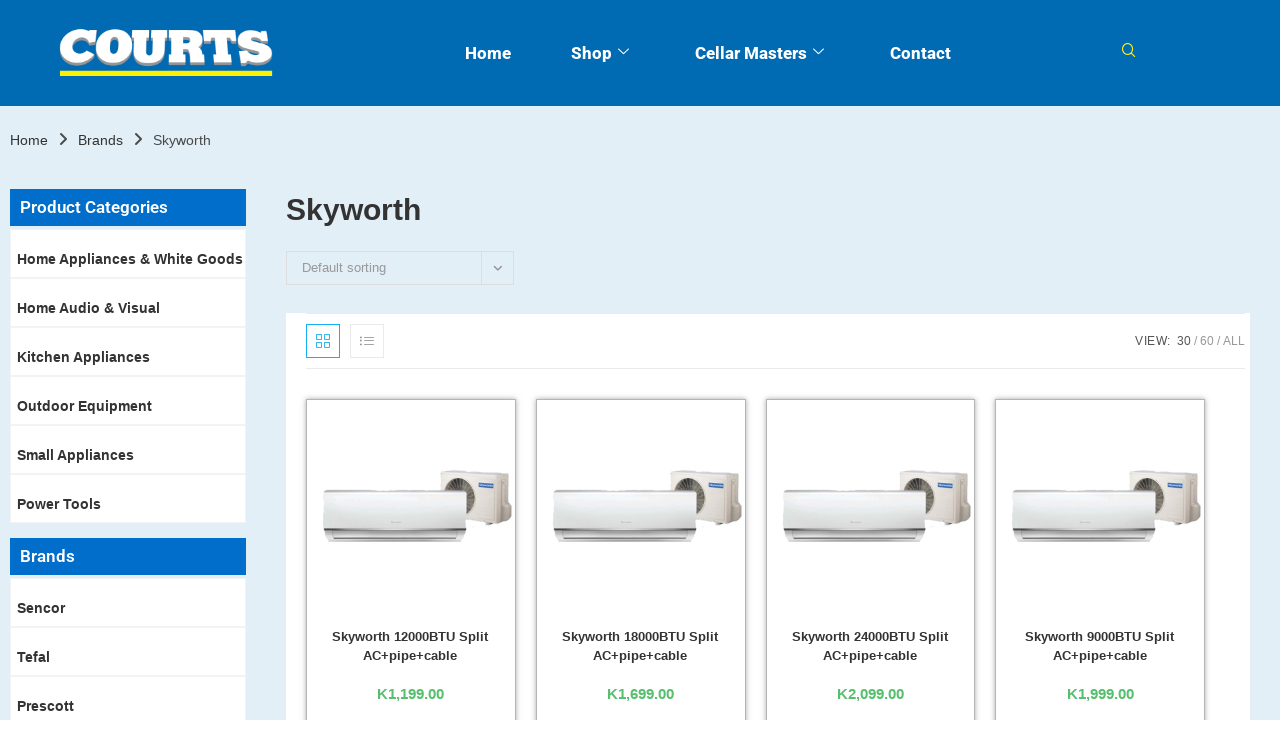

--- FILE ---
content_type: text/html; charset=UTF-8
request_url: https://courts.com.pg/product-category/brands/skyworth/
body_size: 28727
content:
<!DOCTYPE html>
<html class="html" lang="en">
<head>
	<meta charset="UTF-8">
	<link rel="profile" href="https://gmpg.org/xfn/11">

	<meta name='robots' content='index, follow, max-image-preview:large, max-snippet:-1, max-video-preview:-1' />
<meta name="viewport" content="width=device-width, initial-scale=1">
	<!-- This site is optimized with the Yoast SEO plugin v26.6 - https://yoast.com/wordpress/plugins/seo/ -->
	<title>Skyworth | Courts Online</title>
	<link rel="canonical" href="https://courts.com.pg/product-category/brands/skyworth/" />
	<meta property="og:locale" content="en_US" />
	<meta property="og:type" content="article" />
	<meta property="og:title" content="Skyworth | Courts Online" />
	<meta property="og:url" content="https://courts.com.pg/product-category/brands/skyworth/" />
	<meta property="og:site_name" content="Courts Online" />
	<meta property="og:image" content="https://courts.com.pg/wp-content/uploads/2015/11/Logo_full_opt.jpg" />
	<meta property="og:image:width" content="340" />
	<meta property="og:image:height" content="156" />
	<meta property="og:image:type" content="image/jpeg" />
	<meta name="twitter:card" content="summary_large_image" />
	<script type="application/ld+json" class="yoast-schema-graph">{"@context":"https://schema.org","@graph":[{"@type":"CollectionPage","@id":"https://courts.com.pg/product-category/brands/skyworth/","url":"https://courts.com.pg/product-category/brands/skyworth/","name":"Skyworth | Courts Online","isPartOf":{"@id":"https://courts.com.pg/#website"},"primaryImageOfPage":{"@id":"https://courts.com.pg/product-category/brands/skyworth/#primaryimage"},"image":{"@id":"https://courts.com.pg/product-category/brands/skyworth/#primaryimage"},"thumbnailUrl":"https://courts.com.pg/wp-content/uploads/ac1-1.jpg","breadcrumb":{"@id":"https://courts.com.pg/product-category/brands/skyworth/#breadcrumb"},"inLanguage":"en"},{"@type":"ImageObject","inLanguage":"en","@id":"https://courts.com.pg/product-category/brands/skyworth/#primaryimage","url":"https://courts.com.pg/wp-content/uploads/ac1-1.jpg","contentUrl":"https://courts.com.pg/wp-content/uploads/ac1-1.jpg","width":300,"height":300,"caption":"Courts Online"},{"@type":"BreadcrumbList","@id":"https://courts.com.pg/product-category/brands/skyworth/#breadcrumb","itemListElement":[{"@type":"ListItem","position":1,"name":"Home","item":"https://courts.com.pg/"},{"@type":"ListItem","position":2,"name":"Brands","item":"https://courts.com.pg/product-category/brands/"},{"@type":"ListItem","position":3,"name":"Skyworth"}]},{"@type":"WebSite","@id":"https://courts.com.pg/#website","url":"https://courts.com.pg/","name":"Courts Online","description":"Something For Everyone!","publisher":{"@id":"https://courts.com.pg/#organization"},"potentialAction":[{"@type":"SearchAction","target":{"@type":"EntryPoint","urlTemplate":"https://courts.com.pg/?s={search_term_string}"},"query-input":{"@type":"PropertyValueSpecification","valueRequired":true,"valueName":"search_term_string"}}],"inLanguage":"en"},{"@type":"Organization","@id":"https://courts.com.pg/#organization","name":"Courts","url":"https://courts.com.pg/","logo":{"@type":"ImageObject","inLanguage":"en","@id":"https://courts.com.pg/#/schema/logo/image/","url":"https://courts.com.pg/wp-content/uploads/2015/11/Logo_full_opt.jpg","contentUrl":"https://courts.com.pg/wp-content/uploads/2015/11/Logo_full_opt.jpg","width":340,"height":156,"caption":"Courts"},"image":{"@id":"https://courts.com.pg/#/schema/logo/image/"}}]}</script>
	<!-- / Yoast SEO plugin. -->


<link rel='dns-prefetch' href='//hcaptcha.com' />
<style id='wp-img-auto-sizes-contain-inline-css'>
img:is([sizes=auto i],[sizes^="auto," i]){contain-intrinsic-size:3000px 1500px}
/*# sourceURL=wp-img-auto-sizes-contain-inline-css */
</style>
<link rel='stylesheet' id='elementor-frontend-css' href='https://courts.com.pg/wp-content/plugins/elementor/assets/css/frontend.min.css?ver=3.34.0' media='all' />
<link rel='stylesheet' id='elementor-post-13460-css' href='https://courts.com.pg/wp-content/uploads/elementor/css/post-13460.css?ver=1767306665' media='all' />
<link rel='stylesheet' id='elementor-post-13475-css' href='https://courts.com.pg/wp-content/uploads/elementor/css/post-13475.css?ver=1767306665' media='all' />
<link rel='stylesheet' id='woolentor-product-grid-modern-css' href='https://courts.com.pg/wp-content/plugins/woolentor-addons/assets/css/product-grid/modern.css?ver=3.3.0' media='all' />
<link rel='stylesheet' id='woolentor-product-grid-luxury-css' href='https://courts.com.pg/wp-content/plugins/woolentor-addons/assets/css/product-grid/luxury.css?ver=3.3.0' media='all' />
<link rel='stylesheet' id='woolentor-product-grid-editorial-css' href='https://courts.com.pg/wp-content/plugins/woolentor-addons/assets/css/product-grid/editorial.css?ver=3.3.0' media='all' />
<link rel='stylesheet' id='woolentor-product-grid-magazine-css' href='https://courts.com.pg/wp-content/plugins/woolentor-addons/assets/css/product-grid/magazine.css?ver=3.3.0' media='all' />
<style id='wp-emoji-styles-inline-css'>

	img.wp-smiley, img.emoji {
		display: inline !important;
		border: none !important;
		box-shadow: none !important;
		height: 1em !important;
		width: 1em !important;
		margin: 0 0.07em !important;
		vertical-align: -0.1em !important;
		background: none !important;
		padding: 0 !important;
	}
/*# sourceURL=wp-emoji-styles-inline-css */
</style>
<link rel='stylesheet' id='wp-block-library-css' href='https://courts.com.pg/wp-includes/css/dist/block-library/style.min.css?ver=6.9' media='all' />
<style id='wp-block-library-theme-inline-css'>
.wp-block-audio :where(figcaption){color:#555;font-size:13px;text-align:center}.is-dark-theme .wp-block-audio :where(figcaption){color:#ffffffa6}.wp-block-audio{margin:0 0 1em}.wp-block-code{border:1px solid #ccc;border-radius:4px;font-family:Menlo,Consolas,monaco,monospace;padding:.8em 1em}.wp-block-embed :where(figcaption){color:#555;font-size:13px;text-align:center}.is-dark-theme .wp-block-embed :where(figcaption){color:#ffffffa6}.wp-block-embed{margin:0 0 1em}.blocks-gallery-caption{color:#555;font-size:13px;text-align:center}.is-dark-theme .blocks-gallery-caption{color:#ffffffa6}:root :where(.wp-block-image figcaption){color:#555;font-size:13px;text-align:center}.is-dark-theme :root :where(.wp-block-image figcaption){color:#ffffffa6}.wp-block-image{margin:0 0 1em}.wp-block-pullquote{border-bottom:4px solid;border-top:4px solid;color:currentColor;margin-bottom:1.75em}.wp-block-pullquote :where(cite),.wp-block-pullquote :where(footer),.wp-block-pullquote__citation{color:currentColor;font-size:.8125em;font-style:normal;text-transform:uppercase}.wp-block-quote{border-left:.25em solid;margin:0 0 1.75em;padding-left:1em}.wp-block-quote cite,.wp-block-quote footer{color:currentColor;font-size:.8125em;font-style:normal;position:relative}.wp-block-quote:where(.has-text-align-right){border-left:none;border-right:.25em solid;padding-left:0;padding-right:1em}.wp-block-quote:where(.has-text-align-center){border:none;padding-left:0}.wp-block-quote.is-large,.wp-block-quote.is-style-large,.wp-block-quote:where(.is-style-plain){border:none}.wp-block-search .wp-block-search__label{font-weight:700}.wp-block-search__button{border:1px solid #ccc;padding:.375em .625em}:where(.wp-block-group.has-background){padding:1.25em 2.375em}.wp-block-separator.has-css-opacity{opacity:.4}.wp-block-separator{border:none;border-bottom:2px solid;margin-left:auto;margin-right:auto}.wp-block-separator.has-alpha-channel-opacity{opacity:1}.wp-block-separator:not(.is-style-wide):not(.is-style-dots){width:100px}.wp-block-separator.has-background:not(.is-style-dots){border-bottom:none;height:1px}.wp-block-separator.has-background:not(.is-style-wide):not(.is-style-dots){height:2px}.wp-block-table{margin:0 0 1em}.wp-block-table td,.wp-block-table th{word-break:normal}.wp-block-table :where(figcaption){color:#555;font-size:13px;text-align:center}.is-dark-theme .wp-block-table :where(figcaption){color:#ffffffa6}.wp-block-video :where(figcaption){color:#555;font-size:13px;text-align:center}.is-dark-theme .wp-block-video :where(figcaption){color:#ffffffa6}.wp-block-video{margin:0 0 1em}:root :where(.wp-block-template-part.has-background){margin-bottom:0;margin-top:0;padding:1.25em 2.375em}
/*# sourceURL=/wp-includes/css/dist/block-library/theme.min.css */
</style>
<style id='classic-theme-styles-inline-css'>
/*! This file is auto-generated */
.wp-block-button__link{color:#fff;background-color:#32373c;border-radius:9999px;box-shadow:none;text-decoration:none;padding:calc(.667em + 2px) calc(1.333em + 2px);font-size:1.125em}.wp-block-file__button{background:#32373c;color:#fff;text-decoration:none}
/*# sourceURL=/wp-includes/css/classic-themes.min.css */
</style>
<link rel='stylesheet' id='woolentor-block-common-css' href='https://courts.com.pg/wp-content/plugins/woolentor-addons/woolentor-blocks/assets/css/common-style.css?ver=3.3.0' media='all' />
<link rel='stylesheet' id='woolentor-block-default-css' href='https://courts.com.pg/wp-content/plugins/woolentor-addons/woolentor-blocks/assets/css/style-index.css?ver=3.3.0' media='all' />
<style id='global-styles-inline-css'>
:root{--wp--preset--aspect-ratio--square: 1;--wp--preset--aspect-ratio--4-3: 4/3;--wp--preset--aspect-ratio--3-4: 3/4;--wp--preset--aspect-ratio--3-2: 3/2;--wp--preset--aspect-ratio--2-3: 2/3;--wp--preset--aspect-ratio--16-9: 16/9;--wp--preset--aspect-ratio--9-16: 9/16;--wp--preset--color--black: #000000;--wp--preset--color--cyan-bluish-gray: #abb8c3;--wp--preset--color--white: #ffffff;--wp--preset--color--pale-pink: #f78da7;--wp--preset--color--vivid-red: #cf2e2e;--wp--preset--color--luminous-vivid-orange: #ff6900;--wp--preset--color--luminous-vivid-amber: #fcb900;--wp--preset--color--light-green-cyan: #7bdcb5;--wp--preset--color--vivid-green-cyan: #00d084;--wp--preset--color--pale-cyan-blue: #8ed1fc;--wp--preset--color--vivid-cyan-blue: #0693e3;--wp--preset--color--vivid-purple: #9b51e0;--wp--preset--gradient--vivid-cyan-blue-to-vivid-purple: linear-gradient(135deg,rgb(6,147,227) 0%,rgb(155,81,224) 100%);--wp--preset--gradient--light-green-cyan-to-vivid-green-cyan: linear-gradient(135deg,rgb(122,220,180) 0%,rgb(0,208,130) 100%);--wp--preset--gradient--luminous-vivid-amber-to-luminous-vivid-orange: linear-gradient(135deg,rgb(252,185,0) 0%,rgb(255,105,0) 100%);--wp--preset--gradient--luminous-vivid-orange-to-vivid-red: linear-gradient(135deg,rgb(255,105,0) 0%,rgb(207,46,46) 100%);--wp--preset--gradient--very-light-gray-to-cyan-bluish-gray: linear-gradient(135deg,rgb(238,238,238) 0%,rgb(169,184,195) 100%);--wp--preset--gradient--cool-to-warm-spectrum: linear-gradient(135deg,rgb(74,234,220) 0%,rgb(151,120,209) 20%,rgb(207,42,186) 40%,rgb(238,44,130) 60%,rgb(251,105,98) 80%,rgb(254,248,76) 100%);--wp--preset--gradient--blush-light-purple: linear-gradient(135deg,rgb(255,206,236) 0%,rgb(152,150,240) 100%);--wp--preset--gradient--blush-bordeaux: linear-gradient(135deg,rgb(254,205,165) 0%,rgb(254,45,45) 50%,rgb(107,0,62) 100%);--wp--preset--gradient--luminous-dusk: linear-gradient(135deg,rgb(255,203,112) 0%,rgb(199,81,192) 50%,rgb(65,88,208) 100%);--wp--preset--gradient--pale-ocean: linear-gradient(135deg,rgb(255,245,203) 0%,rgb(182,227,212) 50%,rgb(51,167,181) 100%);--wp--preset--gradient--electric-grass: linear-gradient(135deg,rgb(202,248,128) 0%,rgb(113,206,126) 100%);--wp--preset--gradient--midnight: linear-gradient(135deg,rgb(2,3,129) 0%,rgb(40,116,252) 100%);--wp--preset--font-size--small: 13px;--wp--preset--font-size--medium: 20px;--wp--preset--font-size--large: 36px;--wp--preset--font-size--x-large: 42px;--wp--preset--spacing--20: 0.44rem;--wp--preset--spacing--30: 0.67rem;--wp--preset--spacing--40: 1rem;--wp--preset--spacing--50: 1.5rem;--wp--preset--spacing--60: 2.25rem;--wp--preset--spacing--70: 3.38rem;--wp--preset--spacing--80: 5.06rem;--wp--preset--shadow--natural: 6px 6px 9px rgba(0, 0, 0, 0.2);--wp--preset--shadow--deep: 12px 12px 50px rgba(0, 0, 0, 0.4);--wp--preset--shadow--sharp: 6px 6px 0px rgba(0, 0, 0, 0.2);--wp--preset--shadow--outlined: 6px 6px 0px -3px rgb(255, 255, 255), 6px 6px rgb(0, 0, 0);--wp--preset--shadow--crisp: 6px 6px 0px rgb(0, 0, 0);}:where(.is-layout-flex){gap: 0.5em;}:where(.is-layout-grid){gap: 0.5em;}body .is-layout-flex{display: flex;}.is-layout-flex{flex-wrap: wrap;align-items: center;}.is-layout-flex > :is(*, div){margin: 0;}body .is-layout-grid{display: grid;}.is-layout-grid > :is(*, div){margin: 0;}:where(.wp-block-columns.is-layout-flex){gap: 2em;}:where(.wp-block-columns.is-layout-grid){gap: 2em;}:where(.wp-block-post-template.is-layout-flex){gap: 1.25em;}:where(.wp-block-post-template.is-layout-grid){gap: 1.25em;}.has-black-color{color: var(--wp--preset--color--black) !important;}.has-cyan-bluish-gray-color{color: var(--wp--preset--color--cyan-bluish-gray) !important;}.has-white-color{color: var(--wp--preset--color--white) !important;}.has-pale-pink-color{color: var(--wp--preset--color--pale-pink) !important;}.has-vivid-red-color{color: var(--wp--preset--color--vivid-red) !important;}.has-luminous-vivid-orange-color{color: var(--wp--preset--color--luminous-vivid-orange) !important;}.has-luminous-vivid-amber-color{color: var(--wp--preset--color--luminous-vivid-amber) !important;}.has-light-green-cyan-color{color: var(--wp--preset--color--light-green-cyan) !important;}.has-vivid-green-cyan-color{color: var(--wp--preset--color--vivid-green-cyan) !important;}.has-pale-cyan-blue-color{color: var(--wp--preset--color--pale-cyan-blue) !important;}.has-vivid-cyan-blue-color{color: var(--wp--preset--color--vivid-cyan-blue) !important;}.has-vivid-purple-color{color: var(--wp--preset--color--vivid-purple) !important;}.has-black-background-color{background-color: var(--wp--preset--color--black) !important;}.has-cyan-bluish-gray-background-color{background-color: var(--wp--preset--color--cyan-bluish-gray) !important;}.has-white-background-color{background-color: var(--wp--preset--color--white) !important;}.has-pale-pink-background-color{background-color: var(--wp--preset--color--pale-pink) !important;}.has-vivid-red-background-color{background-color: var(--wp--preset--color--vivid-red) !important;}.has-luminous-vivid-orange-background-color{background-color: var(--wp--preset--color--luminous-vivid-orange) !important;}.has-luminous-vivid-amber-background-color{background-color: var(--wp--preset--color--luminous-vivid-amber) !important;}.has-light-green-cyan-background-color{background-color: var(--wp--preset--color--light-green-cyan) !important;}.has-vivid-green-cyan-background-color{background-color: var(--wp--preset--color--vivid-green-cyan) !important;}.has-pale-cyan-blue-background-color{background-color: var(--wp--preset--color--pale-cyan-blue) !important;}.has-vivid-cyan-blue-background-color{background-color: var(--wp--preset--color--vivid-cyan-blue) !important;}.has-vivid-purple-background-color{background-color: var(--wp--preset--color--vivid-purple) !important;}.has-black-border-color{border-color: var(--wp--preset--color--black) !important;}.has-cyan-bluish-gray-border-color{border-color: var(--wp--preset--color--cyan-bluish-gray) !important;}.has-white-border-color{border-color: var(--wp--preset--color--white) !important;}.has-pale-pink-border-color{border-color: var(--wp--preset--color--pale-pink) !important;}.has-vivid-red-border-color{border-color: var(--wp--preset--color--vivid-red) !important;}.has-luminous-vivid-orange-border-color{border-color: var(--wp--preset--color--luminous-vivid-orange) !important;}.has-luminous-vivid-amber-border-color{border-color: var(--wp--preset--color--luminous-vivid-amber) !important;}.has-light-green-cyan-border-color{border-color: var(--wp--preset--color--light-green-cyan) !important;}.has-vivid-green-cyan-border-color{border-color: var(--wp--preset--color--vivid-green-cyan) !important;}.has-pale-cyan-blue-border-color{border-color: var(--wp--preset--color--pale-cyan-blue) !important;}.has-vivid-cyan-blue-border-color{border-color: var(--wp--preset--color--vivid-cyan-blue) !important;}.has-vivid-purple-border-color{border-color: var(--wp--preset--color--vivid-purple) !important;}.has-vivid-cyan-blue-to-vivid-purple-gradient-background{background: var(--wp--preset--gradient--vivid-cyan-blue-to-vivid-purple) !important;}.has-light-green-cyan-to-vivid-green-cyan-gradient-background{background: var(--wp--preset--gradient--light-green-cyan-to-vivid-green-cyan) !important;}.has-luminous-vivid-amber-to-luminous-vivid-orange-gradient-background{background: var(--wp--preset--gradient--luminous-vivid-amber-to-luminous-vivid-orange) !important;}.has-luminous-vivid-orange-to-vivid-red-gradient-background{background: var(--wp--preset--gradient--luminous-vivid-orange-to-vivid-red) !important;}.has-very-light-gray-to-cyan-bluish-gray-gradient-background{background: var(--wp--preset--gradient--very-light-gray-to-cyan-bluish-gray) !important;}.has-cool-to-warm-spectrum-gradient-background{background: var(--wp--preset--gradient--cool-to-warm-spectrum) !important;}.has-blush-light-purple-gradient-background{background: var(--wp--preset--gradient--blush-light-purple) !important;}.has-blush-bordeaux-gradient-background{background: var(--wp--preset--gradient--blush-bordeaux) !important;}.has-luminous-dusk-gradient-background{background: var(--wp--preset--gradient--luminous-dusk) !important;}.has-pale-ocean-gradient-background{background: var(--wp--preset--gradient--pale-ocean) !important;}.has-electric-grass-gradient-background{background: var(--wp--preset--gradient--electric-grass) !important;}.has-midnight-gradient-background{background: var(--wp--preset--gradient--midnight) !important;}.has-small-font-size{font-size: var(--wp--preset--font-size--small) !important;}.has-medium-font-size{font-size: var(--wp--preset--font-size--medium) !important;}.has-large-font-size{font-size: var(--wp--preset--font-size--large) !important;}.has-x-large-font-size{font-size: var(--wp--preset--font-size--x-large) !important;}
:where(.wp-block-post-template.is-layout-flex){gap: 1.25em;}:where(.wp-block-post-template.is-layout-grid){gap: 1.25em;}
:where(.wp-block-term-template.is-layout-flex){gap: 1.25em;}:where(.wp-block-term-template.is-layout-grid){gap: 1.25em;}
:where(.wp-block-columns.is-layout-flex){gap: 2em;}:where(.wp-block-columns.is-layout-grid){gap: 2em;}
:root :where(.wp-block-pullquote){font-size: 1.5em;line-height: 1.6;}
/*# sourceURL=global-styles-inline-css */
</style>
<style id='woocommerce-inline-inline-css'>
.woocommerce form .form-row .required { visibility: visible; }
/*# sourceURL=woocommerce-inline-inline-css */
</style>
<link rel='stylesheet' id='font-awesome-four-css' href='https://courts.com.pg/wp-content/plugins/woolentor-addons/assets/css/font-awesome.min.css?ver=3.3.0' media='all' />
<link rel='stylesheet' id='simple-line-icons-wl-css' href='https://courts.com.pg/wp-content/plugins/woolentor-addons/assets/css/simple-line-icons.css?ver=3.3.0' media='all' />
<link rel='stylesheet' id='htflexboxgrid-css' href='https://courts.com.pg/wp-content/plugins/woolentor-addons/assets/css/htflexboxgrid.css?ver=3.3.0' media='all' />
<link rel='stylesheet' id='slick-css' href='https://courts.com.pg/wp-content/plugins/woolentor-addons/assets/css/slick.css?ver=3.3.0' media='all' />
<link rel='stylesheet' id='woolentor-widgets-css' href='https://courts.com.pg/wp-content/plugins/woolentor-addons/assets/css/woolentor-widgets.css?ver=3.3.0' media='all' />
<link rel='stylesheet' id='photoswipe-css' href='https://courts.com.pg/wp-content/plugins/woocommerce/assets/css/photoswipe/photoswipe.min.css?ver=10.4.3' media='all' />
<link rel='stylesheet' id='photoswipe-default-skin-css' href='https://courts.com.pg/wp-content/plugins/woocommerce/assets/css/photoswipe/default-skin/default-skin.min.css?ver=10.4.3' media='all' />
<link rel='stylesheet' id='woolentor-quickview-css' href='https://courts.com.pg/wp-content/plugins/woolentor-addons/includes/modules/quickview/assets/css/frontend.css?ver=3.3.0' media='all' />
<link rel='stylesheet' id='oceanwp-woo-mini-cart-css' href='https://courts.com.pg/wp-content/themes/oceanwp/assets/css/woo/woo-mini-cart.min.css?ver=6.9' media='all' />
<link rel='stylesheet' id='font-awesome-css' href='https://courts.com.pg/wp-content/themes/oceanwp/assets/fonts/fontawesome/css/all.min.css?ver=6.7.2' media='all' />
<link rel='stylesheet' id='simple-line-icons-css' href='https://courts.com.pg/wp-content/themes/oceanwp/assets/css/third/simple-line-icons.min.css?ver=2.4.0' media='all' />
<link rel='stylesheet' id='oceanwp-style-css' href='https://courts.com.pg/wp-content/themes/oceanwp/assets/css/style.min.css?ver=4.1.4' media='all' />
<link rel='stylesheet' id='oceanwp-woocommerce-css' href='https://courts.com.pg/wp-content/themes/oceanwp/assets/css/woo/woocommerce.min.css?ver=6.9' media='all' />
<link rel='stylesheet' id='oceanwp-woo-star-font-css' href='https://courts.com.pg/wp-content/themes/oceanwp/assets/css/woo/woo-star-font.min.css?ver=6.9' media='all' />
<link rel='stylesheet' id='oceanwp-woo-quick-view-css' href='https://courts.com.pg/wp-content/themes/oceanwp/assets/css/woo/woo-quick-view.min.css?ver=6.9' media='all' />
<link rel='stylesheet' id='ekit-widget-styles-css' href='https://courts.com.pg/wp-content/plugins/elementskit-lite/widgets/init/assets/css/widget-styles.css?ver=3.7.8' media='all' />
<link rel='stylesheet' id='ekit-responsive-css' href='https://courts.com.pg/wp-content/plugins/elementskit-lite/widgets/init/assets/css/responsive.css?ver=3.7.8' media='all' />
<link rel='stylesheet' id='eael-general-css' href='https://courts.com.pg/wp-content/plugins/essential-addons-for-elementor-lite/assets/front-end/css/view/general.min.css?ver=6.5.5' media='all' />
<link rel='stylesheet' id='elementor-gf-local-roboto-css' href='https://courts.com.pg/wp-content/uploads/elementor/google-fonts/css/roboto.css?ver=1742289174' media='all' />
<link rel='stylesheet' id='elementor-icons-ekiticons-css' href='https://courts.com.pg/wp-content/plugins/elementskit-lite/modules/elementskit-icon-pack/assets/css/ekiticons.css?ver=3.7.8' media='all' />
<script type="text/template" id="tmpl-variation-template">
	<div class="woocommerce-variation-description">{{{ data.variation.variation_description }}}</div>
	<div class="woocommerce-variation-price">{{{ data.variation.price_html }}}</div>
	<div class="woocommerce-variation-availability">{{{ data.variation.availability_html }}}</div>
</script>
<script type="text/template" id="tmpl-unavailable-variation-template">
	<p role="alert">Sorry, this product is unavailable. Please choose a different combination.</p>
</script>
<!--n2css--><!--n2js--><script src="https://courts.com.pg/wp-includes/js/jquery/jquery.min.js?ver=3.7.1" id="jquery-core-js"></script>
<script src="https://courts.com.pg/wp-includes/js/jquery/jquery-migrate.min.js?ver=3.4.1" id="jquery-migrate-js"></script>
<script src="https://courts.com.pg/wp-content/plugins/woocommerce/assets/js/jquery-blockui/jquery.blockUI.min.js?ver=2.7.0-wc.10.4.3" id="wc-jquery-blockui-js" data-wp-strategy="defer"></script>
<script id="wc-add-to-cart-js-extra">
var wc_add_to_cart_params = {"ajax_url":"/wp-admin/admin-ajax.php","wc_ajax_url":"/?wc-ajax=%%endpoint%%","i18n_view_cart":"View cart","cart_url":"https://courts.com.pg","is_cart":"","cart_redirect_after_add":"no"};
//# sourceURL=wc-add-to-cart-js-extra
</script>
<script src="https://courts.com.pg/wp-content/plugins/woocommerce/assets/js/frontend/add-to-cart.min.js?ver=10.4.3" id="wc-add-to-cart-js" defer data-wp-strategy="defer"></script>
<script src="https://courts.com.pg/wp-content/plugins/woocommerce/assets/js/js-cookie/js.cookie.min.js?ver=2.1.4-wc.10.4.3" id="wc-js-cookie-js" defer data-wp-strategy="defer"></script>
<script id="woocommerce-js-extra">
var woocommerce_params = {"ajax_url":"/wp-admin/admin-ajax.php","wc_ajax_url":"/?wc-ajax=%%endpoint%%","i18n_password_show":"Show password","i18n_password_hide":"Hide password"};
//# sourceURL=woocommerce-js-extra
</script>
<script src="https://courts.com.pg/wp-content/plugins/woocommerce/assets/js/frontend/woocommerce.min.js?ver=10.4.3" id="woocommerce-js" defer data-wp-strategy="defer"></script>
<script src="https://courts.com.pg/wp-includes/js/underscore.min.js?ver=1.13.7" id="underscore-js"></script>
<script id="wp-util-js-extra">
var _wpUtilSettings = {"ajax":{"url":"/wp-admin/admin-ajax.php"}};
//# sourceURL=wp-util-js-extra
</script>
<script src="https://courts.com.pg/wp-includes/js/wp-util.min.js?ver=6.9" id="wp-util-js"></script>
<script src="https://courts.com.pg/wp-content/plugins/woocommerce/assets/js/photoswipe/photoswipe.min.js?ver=4.1.1-wc.10.4.3" id="wc-photoswipe-js" data-wp-strategy="defer"></script>
<script src="https://courts.com.pg/wp-content/plugins/sticky-header-effects-for-elementor/assets/js/she-header.js?ver=2.1.6" id="she-header-js"></script>
<script id="wc-cart-fragments-js-extra">
var wc_cart_fragments_params = {"ajax_url":"/wp-admin/admin-ajax.php","wc_ajax_url":"/?wc-ajax=%%endpoint%%","cart_hash_key":"wc_cart_hash_e5029f6fb33e565023711a8bdc346def","fragment_name":"wc_fragments_e5029f6fb33e565023711a8bdc346def","request_timeout":"5000"};
//# sourceURL=wc-cart-fragments-js-extra
</script>
<script src="https://courts.com.pg/wp-content/plugins/woocommerce/assets/js/frontend/cart-fragments.min.js?ver=10.4.3" id="wc-cart-fragments-js" defer data-wp-strategy="defer"></script>
<link rel="https://api.w.org/" href="https://courts.com.pg/wp-json/" /><link rel="alternate" title="JSON" type="application/json" href="https://courts.com.pg/wp-json/wp/v2/product_cat/221" /><link rel="EditURI" type="application/rsd+xml" title="RSD" href="https://courts.com.pg/xmlrpc.php?rsd" />
<meta name="generator" content="WordPress 6.9" />
<meta name="generator" content="WooCommerce 10.4.3" />
<style>
.h-captcha{position:relative;display:block;margin-bottom:2rem;padding:0;clear:both}.h-captcha[data-size="normal"]{width:302px;height:76px}.h-captcha[data-size="compact"]{width:158px;height:138px}.h-captcha[data-size="invisible"]{display:none}.h-captcha iframe{z-index:1}.h-captcha::before{content:"";display:block;position:absolute;top:0;left:0;background:url(https://courts.com.pg/wp-content/plugins/hcaptcha-for-forms-and-more/assets/images/hcaptcha-div-logo.svg) no-repeat;border:1px solid #fff0;border-radius:4px;box-sizing:border-box}.h-captcha::after{content:"The hCaptcha loading is delayed until user interaction.";font-family:-apple-system,system-ui,BlinkMacSystemFont,"Segoe UI",Roboto,Oxygen,Ubuntu,"Helvetica Neue",Arial,sans-serif;font-size:10px;font-weight:500;position:absolute;top:0;bottom:0;left:0;right:0;box-sizing:border-box;color:#bf1722;opacity:0}.h-captcha:not(:has(iframe))::after{animation:hcap-msg-fade-in .3s ease forwards;animation-delay:2s}.h-captcha:has(iframe)::after{animation:none;opacity:0}@keyframes hcap-msg-fade-in{to{opacity:1}}.h-captcha[data-size="normal"]::before{width:302px;height:76px;background-position:93.8% 28%}.h-captcha[data-size="normal"]::after{width:302px;height:76px;display:flex;flex-wrap:wrap;align-content:center;line-height:normal;padding:0 75px 0 10px}.h-captcha[data-size="compact"]::before{width:158px;height:138px;background-position:49.9% 78.8%}.h-captcha[data-size="compact"]::after{width:158px;height:138px;text-align:center;line-height:normal;padding:24px 10px 10px 10px}.h-captcha[data-theme="light"]::before,body.is-light-theme .h-captcha[data-theme="auto"]::before,.h-captcha[data-theme="auto"]::before{background-color:#fafafa;border:1px solid #e0e0e0}.h-captcha[data-theme="dark"]::before,body.is-dark-theme .h-captcha[data-theme="auto"]::before,html.wp-dark-mode-active .h-captcha[data-theme="auto"]::before,html.drdt-dark-mode .h-captcha[data-theme="auto"]::before{background-image:url(https://courts.com.pg/wp-content/plugins/hcaptcha-for-forms-and-more/assets/images/hcaptcha-div-logo-white.svg);background-repeat:no-repeat;background-color:#333;border:1px solid #f5f5f5}@media (prefers-color-scheme:dark){.h-captcha[data-theme="auto"]::before{background-image:url(https://courts.com.pg/wp-content/plugins/hcaptcha-for-forms-and-more/assets/images/hcaptcha-div-logo-white.svg);background-repeat:no-repeat;background-color:#333;border:1px solid #f5f5f5}}.h-captcha[data-theme="custom"]::before{background-color:initial}.h-captcha[data-size="invisible"]::before,.h-captcha[data-size="invisible"]::after{display:none}.h-captcha iframe{position:relative}div[style*="z-index: 2147483647"] div[style*="border-width: 11px"][style*="position: absolute"][style*="pointer-events: none"]{border-style:none}
</style>
	<noscript><style>.woocommerce-product-gallery{ opacity: 1 !important; }</style></noscript>
	<meta name="generator" content="Elementor 3.34.0; features: e_font_icon_svg, additional_custom_breakpoints; settings: css_print_method-external, google_font-enabled, font_display-swap">
			<style>
				.e-con.e-parent:nth-of-type(n+4):not(.e-lazyloaded):not(.e-no-lazyload),
				.e-con.e-parent:nth-of-type(n+4):not(.e-lazyloaded):not(.e-no-lazyload) * {
					background-image: none !important;
				}
				@media screen and (max-height: 1024px) {
					.e-con.e-parent:nth-of-type(n+3):not(.e-lazyloaded):not(.e-no-lazyload),
					.e-con.e-parent:nth-of-type(n+3):not(.e-lazyloaded):not(.e-no-lazyload) * {
						background-image: none !important;
					}
				}
				@media screen and (max-height: 640px) {
					.e-con.e-parent:nth-of-type(n+2):not(.e-lazyloaded):not(.e-no-lazyload),
					.e-con.e-parent:nth-of-type(n+2):not(.e-lazyloaded):not(.e-no-lazyload) * {
						background-image: none !important;
					}
				}
			</style>
			<style>
.woocommerce-form-login .h-captcha{margin-top:2rem}
</style>
<link rel="icon" href="https://courts.com.pg/wp-content/uploads/2015/09/cropped-apple-touch-icon_144x144-32x32.png" sizes="32x32" />
<link rel="icon" href="https://courts.com.pg/wp-content/uploads/2015/09/cropped-apple-touch-icon_144x144-192x192.png" sizes="192x192" />
<link rel="apple-touch-icon" href="https://courts.com.pg/wp-content/uploads/2015/09/cropped-apple-touch-icon_144x144-180x180.png" />
<meta name="msapplication-TileImage" content="https://courts.com.pg/wp-content/uploads/2015/09/cropped-apple-touch-icon_144x144-270x270.png" />
<!-- OceanWP CSS -->
<style type="text/css">
/* Colors */body .theme-button,body input[type="submit"],body button[type="submit"],body button,body .button,body div.wpforms-container-full .wpforms-form input[type=submit],body div.wpforms-container-full .wpforms-form button[type=submit],body div.wpforms-container-full .wpforms-form .wpforms-page-button,.woocommerce-cart .wp-element-button,.woocommerce-checkout .wp-element-button,.wp-block-button__link{border-color:#ffffff}body .theme-button:hover,body input[type="submit"]:hover,body button[type="submit"]:hover,body button:hover,body .button:hover,body div.wpforms-container-full .wpforms-form input[type=submit]:hover,body div.wpforms-container-full .wpforms-form input[type=submit]:active,body div.wpforms-container-full .wpforms-form button[type=submit]:hover,body div.wpforms-container-full .wpforms-form button[type=submit]:active,body div.wpforms-container-full .wpforms-form .wpforms-page-button:hover,body div.wpforms-container-full .wpforms-form .wpforms-page-button:active,.woocommerce-cart .wp-element-button:hover,.woocommerce-checkout .wp-element-button:hover,.wp-block-button__link:hover{border-color:#ffffff}/* OceanWP Style Settings CSS */.theme-button,input[type="submit"],button[type="submit"],button,.button,body div.wpforms-container-full .wpforms-form input[type=submit],body div.wpforms-container-full .wpforms-form button[type=submit],body div.wpforms-container-full .wpforms-form .wpforms-page-button{border-style:solid}.theme-button,input[type="submit"],button[type="submit"],button,.button,body div.wpforms-container-full .wpforms-form input[type=submit],body div.wpforms-container-full .wpforms-form button[type=submit],body div.wpforms-container-full .wpforms-form .wpforms-page-button{border-width:1px}form input[type="text"],form input[type="password"],form input[type="email"],form input[type="url"],form input[type="date"],form input[type="month"],form input[type="time"],form input[type="datetime"],form input[type="datetime-local"],form input[type="week"],form input[type="number"],form input[type="search"],form input[type="tel"],form input[type="color"],form select,form textarea,.woocommerce .woocommerce-checkout .select2-container--default .select2-selection--single{border-style:solid}body div.wpforms-container-full .wpforms-form input[type=date],body div.wpforms-container-full .wpforms-form input[type=datetime],body div.wpforms-container-full .wpforms-form input[type=datetime-local],body div.wpforms-container-full .wpforms-form input[type=email],body div.wpforms-container-full .wpforms-form input[type=month],body div.wpforms-container-full .wpforms-form input[type=number],body div.wpforms-container-full .wpforms-form input[type=password],body div.wpforms-container-full .wpforms-form input[type=range],body div.wpforms-container-full .wpforms-form input[type=search],body div.wpforms-container-full .wpforms-form input[type=tel],body div.wpforms-container-full .wpforms-form input[type=text],body div.wpforms-container-full .wpforms-form input[type=time],body div.wpforms-container-full .wpforms-form input[type=url],body div.wpforms-container-full .wpforms-form input[type=week],body div.wpforms-container-full .wpforms-form select,body div.wpforms-container-full .wpforms-form textarea{border-style:solid}form input[type="text"],form input[type="password"],form input[type="email"],form input[type="url"],form input[type="date"],form input[type="month"],form input[type="time"],form input[type="datetime"],form input[type="datetime-local"],form input[type="week"],form input[type="number"],form input[type="search"],form input[type="tel"],form input[type="color"],form select,form textarea{border-radius:3px}body div.wpforms-container-full .wpforms-form input[type=date],body div.wpforms-container-full .wpforms-form input[type=datetime],body div.wpforms-container-full .wpforms-form input[type=datetime-local],body div.wpforms-container-full .wpforms-form input[type=email],body div.wpforms-container-full .wpforms-form input[type=month],body div.wpforms-container-full .wpforms-form input[type=number],body div.wpforms-container-full .wpforms-form input[type=password],body div.wpforms-container-full .wpforms-form input[type=range],body div.wpforms-container-full .wpforms-form input[type=search],body div.wpforms-container-full .wpforms-form input[type=tel],body div.wpforms-container-full .wpforms-form input[type=text],body div.wpforms-container-full .wpforms-form input[type=time],body div.wpforms-container-full .wpforms-form input[type=url],body div.wpforms-container-full .wpforms-form input[type=week],body div.wpforms-container-full .wpforms-form select,body div.wpforms-container-full .wpforms-form textarea{border-radius:3px}#main #content-wrap,.separate-layout #main #content-wrap{padding-top:0;padding-bottom:0}/* Header */#site-header.has-header-media .overlay-header-media{background-color:rgba(0,0,0,0.5)}/* Blog CSS */.ocean-single-post-header ul.meta-item li a:hover{color:#333333}/* WooCommerce */.owp-floating-bar form.cart .quantity .minus:hover,.owp-floating-bar form.cart .quantity .plus:hover{color:#ffffff}#owp-checkout-timeline .timeline-step{color:#cccccc}#owp-checkout-timeline .timeline-step{border-color:#cccccc}/* Typography */body{font-size:14px;line-height:1.8}h1,h2,h3,h4,h5,h6,.theme-heading,.widget-title,.oceanwp-widget-recent-posts-title,.comment-reply-title,.entry-title,.sidebar-box .widget-title{line-height:1.4}h1{font-size:23px;line-height:1.4}h2{font-size:20px;line-height:1.4}h3{font-size:18px;line-height:1.4}h4{font-size:17px;line-height:1.4}h5{font-size:14px;line-height:1.4}h6{font-size:15px;line-height:1.4}.page-header .page-header-title,.page-header.background-image-page-header .page-header-title{font-size:32px;line-height:1.4}.page-header .page-subheading{font-size:15px;line-height:1.8}.site-breadcrumbs,.site-breadcrumbs a{font-size:13px;line-height:1.4}#top-bar-content,#top-bar-social-alt{font-size:12px;line-height:1.8}#site-logo a.site-logo-text{font-size:24px;line-height:1.8}.dropdown-menu ul li a.menu-link,#site-header.full_screen-header .fs-dropdown-menu ul.sub-menu li a{font-size:12px;line-height:1.2;letter-spacing:.6px}.sidr-class-dropdown-menu li a,a.sidr-class-toggle-sidr-close,#mobile-dropdown ul li a,body #mobile-fullscreen ul li a{font-size:15px;line-height:1.8}.blog-entry.post .blog-entry-header .entry-title a{font-size:24px;line-height:1.4}.ocean-single-post-header .single-post-title{font-size:34px;line-height:1.4;letter-spacing:.6px}.ocean-single-post-header ul.meta-item li,.ocean-single-post-header ul.meta-item li a{font-size:13px;line-height:1.4;letter-spacing:.6px}.ocean-single-post-header .post-author-name,.ocean-single-post-header .post-author-name a{font-size:14px;line-height:1.4;letter-spacing:.6px}.ocean-single-post-header .post-author-description{font-size:12px;line-height:1.4;letter-spacing:.6px}.single-post .entry-title{line-height:1.4;letter-spacing:.6px}.single-post ul.meta li,.single-post ul.meta li a{font-size:14px;line-height:1.4;letter-spacing:.6px}.sidebar-box .widget-title,.sidebar-box.widget_block .wp-block-heading{font-size:13px;line-height:1;letter-spacing:1px}#footer-widgets .footer-box .widget-title{font-size:13px;line-height:1;letter-spacing:1px}#footer-bottom #copyright{font-size:12px;line-height:1}#footer-bottom #footer-bottom-menu{font-size:12px;line-height:1}.woocommerce-store-notice.demo_store{line-height:2;letter-spacing:1.5px}.demo_store .woocommerce-store-notice__dismiss-link{line-height:2;letter-spacing:1.5px}.woocommerce ul.products li.product li.title h2,.woocommerce ul.products li.product li.title a{font-size:14px;line-height:1.5}.woocommerce ul.products li.product li.category,.woocommerce ul.products li.product li.category a{font-size:12px;line-height:1}.woocommerce ul.products li.product .price{font-size:18px;line-height:1}.woocommerce ul.products li.product .button,.woocommerce ul.products li.product .product-inner .added_to_cart{font-size:12px;line-height:1.5;letter-spacing:1px}.woocommerce ul.products li.owp-woo-cond-notice span,.woocommerce ul.products li.owp-woo-cond-notice a{font-size:16px;line-height:1;letter-spacing:1px;font-weight:600;text-transform:capitalize}.woocommerce div.product .product_title{font-size:24px;line-height:1.4;letter-spacing:.6px}.woocommerce div.product p.price{font-size:36px;line-height:1}.woocommerce .owp-btn-normal .summary form button.button,.woocommerce .owp-btn-big .summary form button.button,.woocommerce .owp-btn-very-big .summary form button.button{font-size:12px;line-height:1.5;letter-spacing:1px;text-transform:uppercase}.woocommerce div.owp-woo-single-cond-notice span,.woocommerce div.owp-woo-single-cond-notice a{font-size:18px;line-height:2;letter-spacing:1.5px;font-weight:600;text-transform:capitalize}
</style></head>

<body class="archive tax-product_cat term-skyworth term-221 wp-embed-responsive wp-theme-oceanwp theme-oceanwp woocommerce woocommerce-page woocommerce-no-js woolentor_current_theme_oceanwp oceanwp-theme dropdown-mobile default-breakpoint content-full-screen has-topbar has-breadcrumbs has-grid-list account-original-style woolentor-empty-cart elementor-default elementor-kit-13452" itemscope="itemscope" itemtype="https://schema.org/WebPage">

	
	
	<div id="outer-wrap" class="site clr">

		<a class="skip-link screen-reader-text" href="#main">Skip to content</a>

		
		<div id="wrap" class="clr">

			
			<div class="ekit-template-content-markup ekit-template-content-header">		<div data-elementor-type="wp-post" data-elementor-id="13460" class="elementor elementor-13460">
						<section class="elementor-section elementor-top-section elementor-element elementor-element-1a7035e3 elementor-section-content-middle elementor-section-full_width she-header-yes elementor-section-height-default elementor-section-height-default" data-id="1a7035e3" data-element_type="section" data-settings="{&quot;background_background&quot;:&quot;classic&quot;,&quot;transparent&quot;:&quot;yes&quot;,&quot;scroll_distance&quot;:{&quot;unit&quot;:&quot;px&quot;,&quot;size&quot;:1,&quot;sizes&quot;:[]},&quot;transparent_on&quot;:[&quot;desktop&quot;,&quot;tablet&quot;,&quot;mobile&quot;],&quot;scroll_distance_tablet&quot;:{&quot;unit&quot;:&quot;px&quot;,&quot;size&quot;:&quot;&quot;,&quot;sizes&quot;:[]},&quot;scroll_distance_mobile&quot;:{&quot;unit&quot;:&quot;px&quot;,&quot;size&quot;:&quot;&quot;,&quot;sizes&quot;:[]},&quot;she_offset_top&quot;:{&quot;unit&quot;:&quot;px&quot;,&quot;size&quot;:0,&quot;sizes&quot;:[]},&quot;she_offset_top_tablet&quot;:{&quot;unit&quot;:&quot;px&quot;,&quot;size&quot;:&quot;&quot;,&quot;sizes&quot;:[]},&quot;she_offset_top_mobile&quot;:{&quot;unit&quot;:&quot;px&quot;,&quot;size&quot;:&quot;&quot;,&quot;sizes&quot;:[]},&quot;she_width&quot;:{&quot;unit&quot;:&quot;%&quot;,&quot;size&quot;:100,&quot;sizes&quot;:[]},&quot;she_width_tablet&quot;:{&quot;unit&quot;:&quot;px&quot;,&quot;size&quot;:&quot;&quot;,&quot;sizes&quot;:[]},&quot;she_width_mobile&quot;:{&quot;unit&quot;:&quot;px&quot;,&quot;size&quot;:&quot;&quot;,&quot;sizes&quot;:[]},&quot;she_padding&quot;:{&quot;unit&quot;:&quot;px&quot;,&quot;top&quot;:0,&quot;right&quot;:&quot;&quot;,&quot;bottom&quot;:0,&quot;left&quot;:&quot;&quot;,&quot;isLinked&quot;:true},&quot;she_padding_tablet&quot;:{&quot;unit&quot;:&quot;px&quot;,&quot;top&quot;:&quot;&quot;,&quot;right&quot;:&quot;&quot;,&quot;bottom&quot;:&quot;&quot;,&quot;left&quot;:&quot;&quot;,&quot;isLinked&quot;:true},&quot;she_padding_mobile&quot;:{&quot;unit&quot;:&quot;px&quot;,&quot;top&quot;:&quot;&quot;,&quot;right&quot;:&quot;&quot;,&quot;bottom&quot;:&quot;&quot;,&quot;left&quot;:&quot;&quot;,&quot;isLinked&quot;:true}}">
						<div class="elementor-container elementor-column-gap-default">
					<div class="elementor-column elementor-col-33 elementor-top-column elementor-element elementor-element-15b9c720" data-id="15b9c720" data-element_type="column">
			<div class="elementor-widget-wrap elementor-element-populated">
						<div class="elementor-element elementor-element-75bc81e4 elementor-widget elementor-widget-image" data-id="75bc81e4" data-element_type="widget" data-widget_type="image.default">
				<div class="elementor-widget-container">
																<a href="https://courts.com.pg/">
							<img fetchpriority="high" width="340" height="156" src="https://courts.com.pg/wp-content/uploads/2015/09/Logo.png" class="attachment-large size-large wp-image-13" alt="Courts Online" />								</a>
															</div>
				</div>
					</div>
		</div>
				<div class="elementor-column elementor-col-33 elementor-top-column elementor-element elementor-element-4513d216" data-id="4513d216" data-element_type="column">
			<div class="elementor-widget-wrap elementor-element-populated">
						<div class="elementor-element elementor-element-6c1cc821 elementor-widget elementor-widget-ekit-nav-menu" data-id="6c1cc821" data-element_type="widget" data-widget_type="ekit-nav-menu.default">
				<div class="elementor-widget-container">
							<nav class="ekit-wid-con ekit_menu_responsive_tablet" 
			data-hamburger-icon="icon icon-menu-button-of-three-horizontal-lines" 
			data-hamburger-icon-type="icon" 
			data-responsive-breakpoint="1024">
			            <button class="elementskit-menu-hamburger elementskit-menu-toggler"  type="button" aria-label="hamburger-icon">
                <i aria-hidden="true" class="ekit-menu-icon icon icon-menu-button-of-three-horizontal-lines"></i>            </button>
            <div id="ekit-megamenu-primary" class="elementskit-menu-container elementskit-menu-offcanvas-elements elementskit-navbar-nav-default ekit-nav-menu-one-page-no ekit-nav-dropdown-hover"><ul id="menu-primary" class="elementskit-navbar-nav elementskit-menu-po-center submenu-click-on-icon"><li id="menu-item-13592" class="menu-item menu-item-type-post_type menu-item-object-page menu-item-home menu-item-13592 nav-item elementskit-mobile-builder-content" data-vertical-menu=750px><a href="https://courts.com.pg/" class="ekit-menu-nav-link">Home</a></li>
<li id="menu-item-13588" class="menu-item menu-item-type-post_type menu-item-object-page menu-item-13588 nav-item elementskit-dropdown-has top_position elementskit-dropdown-menu-custom_width elementskit-megamenu-has elementskit-mobile-builder-content" data-vertical-menu=1000px><a href="https://courts.com.pg/shop-2/" class="ekit-menu-nav-link">Shop<i aria-hidden="true" class="icon icon-down-arrow1 elementskit-submenu-indicator"></i></a><div class="elementskit-megamenu-panel">		<div data-elementor-type="wp-post" data-elementor-id="13594" class="elementor elementor-13594">
						<section class="elementor-section elementor-top-section elementor-element elementor-element-4844a08 elementor-section-full_width elementor-hidden-tablet elementor-hidden-mobile elementor-section-height-default elementor-section-height-default" data-id="4844a08" data-element_type="section" data-settings="{&quot;background_background&quot;:&quot;classic&quot;}">
						<div class="elementor-container elementor-column-gap-default">
					<div class="elementor-column elementor-col-100 elementor-top-column elementor-element elementor-element-b8e808c" data-id="b8e808c" data-element_type="column">
			<div class="elementor-widget-wrap elementor-element-populated">
						<section class="elementor-section elementor-inner-section elementor-element elementor-element-24edd5a elementor-section-full_width elementor-section-height-default elementor-section-height-default" data-id="24edd5a" data-element_type="section">
						<div class="elementor-container elementor-column-gap-default">
					<div class="elementor-column elementor-col-25 elementor-inner-column elementor-element elementor-element-e50636f" data-id="e50636f" data-element_type="column">
			<div class="elementor-widget-wrap elementor-element-populated">
						<div class="elementor-element elementor-element-a37540c elementor-widget elementor-widget-heading" data-id="a37540c" data-element_type="widget" data-widget_type="heading.default">
				<div class="elementor-widget-container">
					<h2 class="elementor-heading-title elementor-size-default"><a href="https://courts.com.pg/product-category/home-appliances/">Home Appliances &amp; White Goods</a></h2>				</div>
				</div>
				<div class="elementor-element elementor-element-722e126 elementor-icon-list--layout-traditional elementor-list-item-link-full_width elementor-widget elementor-widget-icon-list" data-id="722e126" data-element_type="widget" data-widget_type="icon-list.default">
				<div class="elementor-widget-container">
							<ul class="elementor-icon-list-items">
							<li class="elementor-icon-list-item">
											<a href="https://courts.com.pg/product-category/home-appliances/airconditioners/">

											<span class="elementor-icon-list-text">Airconditioners</span>
											</a>
									</li>
								<li class="elementor-icon-list-item">
											<a href="https://courts.com.pg/product-category/home-appliances/fridges-freezers/">

											<span class="elementor-icon-list-text">Fridges &amp; Freezers</span>
											</a>
									</li>
								<li class="elementor-icon-list-item">
											<a href="https://courts.com.pg/product-category/home-appliances/water-dispenser-urns/">

											<span class="elementor-icon-list-text">Water Dispenser &amp; Urns</span>
											</a>
									</li>
								<li class="elementor-icon-list-item">
											<a href="https://courts.com.pg/product-category/home-appliances/small-appliances/">

											<span class="elementor-icon-list-text">Small Appliances</span>
											</a>
									</li>
								<li class="elementor-icon-list-item">
											<a href="https://courts.com.pg/product-category/home-appliances/vacuums/">

											<span class="elementor-icon-list-text">Vacuums</span>
											</a>
									</li>
								<li class="elementor-icon-list-item">
											<a href="https://courts.com.pg/product-category/home-appliances/irons/">

											<span class="elementor-icon-list-text">Clothes Irons</span>
											</a>
									</li>
								<li class="elementor-icon-list-item">
											<a href="https://courts.com.pg/product-category/home-appliances/fans/">

											<span class="elementor-icon-list-text">Fans</span>
											</a>
									</li>
								<li class="elementor-icon-list-item">
											<a href="https://courts.com.pg/product-category/home-appliances/washers/">

											<span class="elementor-icon-list-text">Washers</span>
											</a>
									</li>
								<li class="elementor-icon-list-item">
											<a href="https://courts.com.pg/product-category/home-appliances/mops/">

											<span class="elementor-icon-list-text">Mops</span>
											</a>
									</li>
						</ul>
						</div>
				</div>
					</div>
		</div>
				<div class="elementor-column elementor-col-25 elementor-inner-column elementor-element elementor-element-654fbb6" data-id="654fbb6" data-element_type="column">
			<div class="elementor-widget-wrap elementor-element-populated">
						<div class="elementor-element elementor-element-ca6af9b elementor-widget elementor-widget-heading" data-id="ca6af9b" data-element_type="widget" data-widget_type="heading.default">
				<div class="elementor-widget-container">
					<h2 class="elementor-heading-title elementor-size-default"><a href="https://courts.com.pg/product-category/kitchen-appliances/">Kitchen Appliances</a></h2>				</div>
				</div>
				<div class="elementor-element elementor-element-fbba4ca elementor-icon-list--layout-traditional elementor-list-item-link-full_width elementor-widget elementor-widget-icon-list" data-id="fbba4ca" data-element_type="widget" data-widget_type="icon-list.default">
				<div class="elementor-widget-container">
							<ul class="elementor-icon-list-items">
							<li class="elementor-icon-list-item">
											<a href="https://courts.com.pg/product-category/kitchen-appliances/jugs-kettles/">

											<span class="elementor-icon-list-text">Coffee Maker, Jugs &amp; Kettles</span>
											</a>
									</li>
								<li class="elementor-icon-list-item">
											<a href="https://courts.com.pg/product-category/kitchen-appliances/pans-woks/">

											<span class="elementor-icon-list-text">Pans, Woks &amp; Fryers</span>
											</a>
									</li>
								<li class="elementor-icon-list-item">
											<a href="https://courts.com.pg/product-category/kitchen-appliances/toasters-sanwichmakers/">

											<span class="elementor-icon-list-text">Toasters, Sandwich Makers</span>
											</a>
									</li>
								<li class="elementor-icon-list-item">
											<a href="https://courts.com.pg/product-category/kitchen-appliances/bowls-plates-and-pots/">

											<span class="elementor-icon-list-text">Bowls, Plates &amp; Pots</span>
											</a>
									</li>
								<li class="elementor-icon-list-item">
											<a href="https://courts.com.pg/product-category/kitchen-appliances/juice-extractor-blenders/">

											<span class="elementor-icon-list-text">Juice Extractor &amp; Blenders</span>
											</a>
									</li>
								<li class="elementor-icon-list-item">
											<a href="https://courts.com.pg/product-category/kitchen-appliances/stoves/">

											<span class="elementor-icon-list-text">Stoves &amp; Ovens</span>
											</a>
									</li>
								<li class="elementor-icon-list-item">
											<a href="https://courts.com.pg/product-category/kitchen-appliances/rice-cookers/">

											<span class="elementor-icon-list-text">Rice Cookers </span>
											</a>
									</li>
								<li class="elementor-icon-list-item">
											<a href="https://courts.com.pg/product-category/kitchen-appliances/other-kitchen-appliances/">

											<span class="elementor-icon-list-text">Other Kitchen Appliances</span>
											</a>
									</li>
						</ul>
						</div>
				</div>
					</div>
		</div>
				<div class="elementor-column elementor-col-25 elementor-inner-column elementor-element elementor-element-cf8e97f" data-id="cf8e97f" data-element_type="column">
			<div class="elementor-widget-wrap elementor-element-populated">
						<div class="elementor-element elementor-element-84daef6 elementor-widget elementor-widget-heading" data-id="84daef6" data-element_type="widget" data-widget_type="heading.default">
				<div class="elementor-widget-container">
					<h2 class="elementor-heading-title elementor-size-default"><a href="https://courts.com.pg/product-category/outdoor-equipments/">Outdoor Equipment</a></h2>				</div>
				</div>
				<div class="elementor-element elementor-element-eb0e514 elementor-icon-list--layout-traditional elementor-list-item-link-full_width elementor-widget elementor-widget-icon-list" data-id="eb0e514" data-element_type="widget" data-widget_type="icon-list.default">
				<div class="elementor-widget-container">
							<ul class="elementor-icon-list-items">
							<li class="elementor-icon-list-item">
											<a href="https://courts.com.pg/product-category/outdoor-equipments/gensets/">

											<span class="elementor-icon-list-text">Gensets</span>
											</a>
									</li>
								<li class="elementor-icon-list-item">
											<a href="https://courts.com.pg/product-category/outdoor-equipments/power-tools/">

											<span class="elementor-icon-list-text">Power Tools</span>
											</a>
									</li>
								<li class="elementor-icon-list-item">
											<a href="https://courts.com.pg/product-category/outdoor-equipments/non-power-tools/">

											<span class="elementor-icon-list-text">Non-Power Tools</span>
											</a>
									</li>
								<li class="elementor-icon-list-item">
											<a href="https://courts.com.pg/product-category/outdoor-equipments/brush-cutters/">

											<span class="elementor-icon-list-text">Brush Cutters</span>
											</a>
									</li>
						</ul>
						</div>
				</div>
					</div>
		</div>
				<div class="elementor-column elementor-col-25 elementor-inner-column elementor-element elementor-element-9b459de" data-id="9b459de" data-element_type="column">
			<div class="elementor-widget-wrap elementor-element-populated">
						<div class="elementor-element elementor-element-8b27b5f elementor-widget elementor-widget-heading" data-id="8b27b5f" data-element_type="widget" data-widget_type="heading.default">
				<div class="elementor-widget-container">
					<h2 class="elementor-heading-title elementor-size-default"><a href="https://courts.com.pg/product-category/home-audio-visual/">Home Audio &amp; Visual</a></h2>				</div>
				</div>
				<div class="elementor-element elementor-element-6f2240f elementor-icon-list--layout-traditional elementor-list-item-link-full_width elementor-widget elementor-widget-icon-list" data-id="6f2240f" data-element_type="widget" data-widget_type="icon-list.default">
				<div class="elementor-widget-container">
							<ul class="elementor-icon-list-items">
							<li class="elementor-icon-list-item">
											<a href="https://courts.com.pg/product-category/home-audio-visual/tvs/">

											<span class="elementor-icon-list-text">TVs</span>
											</a>
									</li>
								<li class="elementor-icon-list-item">
											<a href="https://courts.com.pg/product-category/home-audio-visual/speakers/">

											<span class="elementor-icon-list-text">Speakers</span>
											</a>
									</li>
						</ul>
						</div>
				</div>
					</div>
		</div>
					</div>
		</section>
					</div>
		</div>
					</div>
		</section>
				<section class="elementor-section elementor-top-section elementor-element elementor-element-cea52ea elementor-section-full_width elementor-hidden-desktop elementor-section-height-default elementor-section-height-default" data-id="cea52ea" data-element_type="section" data-settings="{&quot;background_background&quot;:&quot;classic&quot;}">
						<div class="elementor-container elementor-column-gap-default">
					<div class="elementor-column elementor-col-100 elementor-top-column elementor-element elementor-element-ee496fb" data-id="ee496fb" data-element_type="column">
			<div class="elementor-widget-wrap elementor-element-populated">
						<section class="elementor-section elementor-inner-section elementor-element elementor-element-49b6a4d elementor-section-full_width elementor-section-height-default elementor-section-height-default" data-id="49b6a4d" data-element_type="section">
						<div class="elementor-container elementor-column-gap-default">
					<div class="elementor-column elementor-col-25 elementor-inner-column elementor-element elementor-element-f9705ab" data-id="f9705ab" data-element_type="column">
			<div class="elementor-widget-wrap elementor-element-populated">
						<div class="elementor-element elementor-element-892b167 elementor-widget elementor-widget-heading" data-id="892b167" data-element_type="widget" data-widget_type="heading.default">
				<div class="elementor-widget-container">
					<h2 class="elementor-heading-title elementor-size-default"><a href="https://courts.com.pg/product-category/home-appliances/">Home Appliances &amp; White Goods</a></h2>				</div>
				</div>
				<div class="elementor-element elementor-element-6d79143 elementor-icon-list--layout-traditional elementor-list-item-link-full_width elementor-widget elementor-widget-icon-list" data-id="6d79143" data-element_type="widget" data-widget_type="icon-list.default">
				<div class="elementor-widget-container">
							<ul class="elementor-icon-list-items">
							<li class="elementor-icon-list-item">
											<a href="https://courts.com.pg/product-category/home-appliances/airconditioners/">

											<span class="elementor-icon-list-text">Airconditioners</span>
											</a>
									</li>
								<li class="elementor-icon-list-item">
											<a href="https://courts.com.pg/product-category/home-appliances/fridges-freezers/">

											<span class="elementor-icon-list-text">Fridges &amp; Freezers</span>
											</a>
									</li>
								<li class="elementor-icon-list-item">
											<a href="https://courts.com.pg/product-category/home-appliances/water-dispenser-urns/">

											<span class="elementor-icon-list-text">Water Dispenser &amp; Urns</span>
											</a>
									</li>
								<li class="elementor-icon-list-item">
											<a href="https://courts.com.pg/product-category/home-appliances/small-appliances/">

											<span class="elementor-icon-list-text">Small Appliances</span>
											</a>
									</li>
								<li class="elementor-icon-list-item">
											<a href="https://courts.com.pg/product-category/home-appliances/vacuums/">

											<span class="elementor-icon-list-text">Vacuums</span>
											</a>
									</li>
								<li class="elementor-icon-list-item">
											<a href="https://courts.com.pg/product-category/home-appliances/irons/">

											<span class="elementor-icon-list-text">Clothes Irons</span>
											</a>
									</li>
								<li class="elementor-icon-list-item">
											<a href="https://courts.com.pg/product-category/home-appliances/fans/">

											<span class="elementor-icon-list-text">Fans</span>
											</a>
									</li>
								<li class="elementor-icon-list-item">
											<a href="https://courts.com.pg/product-category/home-appliances/washers/">

											<span class="elementor-icon-list-text">Washers</span>
											</a>
									</li>
								<li class="elementor-icon-list-item">
											<a href="https://courts.com.pg/product-category/home-appliances/mops/">

											<span class="elementor-icon-list-text">Mops</span>
											</a>
									</li>
						</ul>
						</div>
				</div>
					</div>
		</div>
				<div class="elementor-column elementor-col-25 elementor-inner-column elementor-element elementor-element-b8369cb" data-id="b8369cb" data-element_type="column">
			<div class="elementor-widget-wrap elementor-element-populated">
						<div class="elementor-element elementor-element-696cbf7 elementor-widget elementor-widget-heading" data-id="696cbf7" data-element_type="widget" data-widget_type="heading.default">
				<div class="elementor-widget-container">
					<h2 class="elementor-heading-title elementor-size-default"><a href="https://courts.com.pg/product-category/kitchen-appliances/">Kitchen Appliances</a></h2>				</div>
				</div>
				<div class="elementor-element elementor-element-bb1bb0d elementor-icon-list--layout-traditional elementor-list-item-link-full_width elementor-widget elementor-widget-icon-list" data-id="bb1bb0d" data-element_type="widget" data-widget_type="icon-list.default">
				<div class="elementor-widget-container">
							<ul class="elementor-icon-list-items">
							<li class="elementor-icon-list-item">
											<a href="https://courts.com.pg/product-category/kitchen-appliances/jugs-kettles/">

											<span class="elementor-icon-list-text">Coffee Maker, Jugs &amp; Kettles</span>
											</a>
									</li>
								<li class="elementor-icon-list-item">
											<a href="https://courts.com.pg/product-category/kitchen-appliances/pans-woks/">

											<span class="elementor-icon-list-text">Pans, Woks &amp; Fryers</span>
											</a>
									</li>
								<li class="elementor-icon-list-item">
											<a href="https://courts.com.pg/product-category/kitchen-appliances/toasters-microwaves/">

											<span class="elementor-icon-list-text">Toasters, Sandwhich Maker &amp; Microwaves</span>
											</a>
									</li>
								<li class="elementor-icon-list-item">
											<a href="https://courts.com.pg/product-category/kitchen-appliances/spoons-forks-ladles/">

											<span class="elementor-icon-list-text">Spoons, Forks, Ladles &amp; knives</span>
											</a>
									</li>
								<li class="elementor-icon-list-item">
											<a href="https://courts.com.pg/product-category/kitchen-appliances/bowls-plates-and-pots/">

											<span class="elementor-icon-list-text">Bowls, Plates &amp; Pots</span>
											</a>
									</li>
						</ul>
						</div>
				</div>
					</div>
		</div>
				<div class="elementor-column elementor-col-25 elementor-inner-column elementor-element elementor-element-ddda181" data-id="ddda181" data-element_type="column">
			<div class="elementor-widget-wrap elementor-element-populated">
						<div class="elementor-element elementor-element-27817a8 elementor-widget elementor-widget-heading" data-id="27817a8" data-element_type="widget" data-widget_type="heading.default">
				<div class="elementor-widget-container">
					<h2 class="elementor-heading-title elementor-size-default"><a href="https://courts.com.pg/product-category/outdoor-equipments/">Outdoor Equipment</a></h2>				</div>
				</div>
				<div class="elementor-element elementor-element-643a013 elementor-icon-list--layout-traditional elementor-list-item-link-full_width elementor-widget elementor-widget-icon-list" data-id="643a013" data-element_type="widget" data-widget_type="icon-list.default">
				<div class="elementor-widget-container">
							<ul class="elementor-icon-list-items">
							<li class="elementor-icon-list-item">
											<a href="https://courts.com.pg/product-category/outdoor-equipments/gensets/">

											<span class="elementor-icon-list-text">Gensets</span>
											</a>
									</li>
								<li class="elementor-icon-list-item">
											<a href="https://courts.com.pg/product-category/outdoor-equipments/power-tools/">

											<span class="elementor-icon-list-text">Power Tools</span>
											</a>
									</li>
								<li class="elementor-icon-list-item">
											<a href="https://courts.com.pg/product-category/outdoor-equipments/non-power-tools/">

											<span class="elementor-icon-list-text">Non-Power Tools</span>
											</a>
									</li>
								<li class="elementor-icon-list-item">
											<a href="https://courts.com.pg/product-category/outdoor-equipments/brush-cutters/">

											<span class="elementor-icon-list-text">Brush Cutters</span>
											</a>
									</li>
						</ul>
						</div>
				</div>
					</div>
		</div>
				<div class="elementor-column elementor-col-25 elementor-inner-column elementor-element elementor-element-fcc5bb7" data-id="fcc5bb7" data-element_type="column">
			<div class="elementor-widget-wrap elementor-element-populated">
						<div class="elementor-element elementor-element-b06d7e5 elementor-widget elementor-widget-heading" data-id="b06d7e5" data-element_type="widget" data-widget_type="heading.default">
				<div class="elementor-widget-container">
					<h2 class="elementor-heading-title elementor-size-default"><a href="https://courts.com.pg/product-category/home-audio-visual/">Home Audio &amp; Visual</a></h2>				</div>
				</div>
				<div class="elementor-element elementor-element-5fc1f02 elementor-icon-list--layout-traditional elementor-list-item-link-full_width elementor-widget elementor-widget-icon-list" data-id="5fc1f02" data-element_type="widget" data-widget_type="icon-list.default">
				<div class="elementor-widget-container">
							<ul class="elementor-icon-list-items">
							<li class="elementor-icon-list-item">
											<a href="https://courts.com.pg/product-category/home-audio-visual/tvs/">

											<span class="elementor-icon-list-text">TVs</span>
											</a>
									</li>
						</ul>
						</div>
				</div>
					</div>
		</div>
					</div>
		</section>
					</div>
		</div>
					</div>
		</section>
				</div>
		</div></li>
<li id="menu-item-13748" class="menu-item menu-item-type-custom menu-item-object-custom menu-item-13748 nav-item elementskit-dropdown-has top_position elementskit-dropdown-menu-custom_width elementskit-megamenu-has elementskit-mobile-builder-content" data-vertical-menu=1000px><a href="https://courts.com.pg/cellar-masters/" class="ekit-menu-nav-link">Cellar Masters<i aria-hidden="true" class="icon icon-down-arrow1 elementskit-submenu-indicator"></i></a><div class="elementskit-megamenu-panel">		<div data-elementor-type="wp-post" data-elementor-id="13943" class="elementor elementor-13943">
						<section class="elementor-section elementor-top-section elementor-element elementor-element-4307da0 elementor-section-full_width elementor-section-height-default elementor-section-height-default" data-id="4307da0" data-element_type="section" data-settings="{&quot;background_background&quot;:&quot;classic&quot;}">
						<div class="elementor-container elementor-column-gap-default">
					<div class="elementor-column elementor-col-100 elementor-top-column elementor-element elementor-element-f3baf84" data-id="f3baf84" data-element_type="column">
			<div class="elementor-widget-wrap elementor-element-populated">
						<div class="elementor-element elementor-element-86d72c6 elementor-widget elementor-widget-heading" data-id="86d72c6" data-element_type="widget" data-widget_type="heading.default">
				<div class="elementor-widget-container">
					<h2 class="elementor-heading-title elementor-size-default"><a href="https://courts.com.pg/product-category/wine/">Our Wines</a></h2>				</div>
				</div>
				<section class="elementor-section elementor-inner-section elementor-element elementor-element-d0051ac elementor-section-full_width elementor-section-height-default elementor-section-height-default" data-id="d0051ac" data-element_type="section">
						<div class="elementor-container elementor-column-gap-default">
					<div class="elementor-column elementor-col-33 elementor-inner-column elementor-element elementor-element-14ae573" data-id="14ae573" data-element_type="column">
			<div class="elementor-widget-wrap elementor-element-populated">
						<div class="elementor-element elementor-element-e598191 elementor-list-item-link-full_width elementor-widget elementor-widget-icon-list" data-id="e598191" data-element_type="widget" data-widget_type="icon-list.default">
				<div class="elementor-widget-container">
							<ul class="elementor-icon-list-items">
							<li class="elementor-icon-list-item">
											<a href="https://courts.com.pg/product-category/wine/red/">

											<span class="elementor-icon-list-text">Red Wine</span>
											</a>
									</li>
								<li class="elementor-icon-list-item">
											<a href="https://courts.com.pg/product-category/wine/white/">

											<span class="elementor-icon-list-text">White Wine</span>
											</a>
									</li>
						</ul>
						</div>
				</div>
				<div class="elementor-element elementor-element-4b40ef4 elementor-widget elementor-widget-image" data-id="4b40ef4" data-element_type="widget" data-widget_type="image.default">
				<div class="elementor-widget-container">
															<img width="190" height="132" src="https://courts.com.pg/wp-content/uploads/Our-Wines.webp" class="attachment-large size-large wp-image-13951" alt="" />															</div>
				</div>
					</div>
		</div>
				<div class="elementor-column elementor-col-33 elementor-inner-column elementor-element elementor-element-52b4a0e" data-id="52b4a0e" data-element_type="column">
			<div class="elementor-widget-wrap elementor-element-populated">
						<div class="elementor-element elementor-element-b800f30 elementor-icon-list--layout-traditional elementor-list-item-link-full_width elementor-widget elementor-widget-icon-list" data-id="b800f30" data-element_type="widget" data-widget_type="icon-list.default">
				<div class="elementor-widget-container">
							<ul class="elementor-icon-list-items">
							<li class="elementor-icon-list-item">
											<a href="https://courts.com.pg/product-category/wine/broken-shackle/">

											<span class="elementor-icon-list-text">Broken Shackle</span>
											</a>
									</li>
								<li class="elementor-icon-list-item">
											<a href="https://courts.com.pg/product-category/wine/accomplice/">

											<span class="elementor-icon-list-text">Accomplice</span>
											</a>
									</li>
								<li class="elementor-icon-list-item">
											<a href="https://courts.com.pg/product-category/wine/de-bortoli/">

											<span class="elementor-icon-list-text">De Bortoli</span>
											</a>
									</li>
								<li class="elementor-icon-list-item">
											<a href="https://courts.com.pg/product-category/wine/drovers-lane/">

											<span class="elementor-icon-list-text">Drovers Lane</span>
											</a>
									</li>
								<li class="elementor-icon-list-item">
											<a href="https://courts.com.pg/product-category/wine/reserve/">

											<span class="elementor-icon-list-text">Reserve</span>
											</a>
									</li>
								<li class="elementor-icon-list-item">
											<a href="https://courts.com.pg/product-category/wine/two-monkeys/">

											<span class="elementor-icon-list-text">Two Monkey’s</span>
											</a>
									</li>
								<li class="elementor-icon-list-item">
											<a href="https://courts.com.pg/product-category/wine/foundstone/">

											<span class="elementor-icon-list-text">Foundstone</span>
											</a>
									</li>
						</ul>
						</div>
				</div>
					</div>
		</div>
				<div class="elementor-column elementor-col-33 elementor-inner-column elementor-element elementor-element-2ffb0bf" data-id="2ffb0bf" data-element_type="column">
			<div class="elementor-widget-wrap elementor-element-populated">
						<div class="elementor-element elementor-element-3a3c862 elementor-icon-list--layout-traditional elementor-list-item-link-full_width elementor-widget elementor-widget-icon-list" data-id="3a3c862" data-element_type="widget" data-widget_type="icon-list.default">
				<div class="elementor-widget-container">
							<ul class="elementor-icon-list-items">
							<li class="elementor-icon-list-item">
											<a href="https://courts.com.pg/product-category/wine/wombat-hill/">

											<span class="elementor-icon-list-text">Wombat Hill</span>
											</a>
									</li>
								<li class="elementor-icon-list-item">
											<a href="https://courts.com.pg/product-category/wine/outback-jack/">

											<span class="elementor-icon-list-text">Outback Jack</span>
											</a>
									</li>
								<li class="elementor-icon-list-item">
											<a href="https://courts.com.pg/product-category/wine/metal/">

											<span class="elementor-icon-list-text">Metal</span>
											</a>
									</li>
								<li class="elementor-icon-list-item">
											<a href="https://courts.com.pg/product-category/wine/oddsocks/">

											<span class="elementor-icon-list-text">Oddsocks</span>
											</a>
									</li>
								<li class="elementor-icon-list-item">
											<a href="https://courts.com.pg/product-category/wine/brown-brothers/">

											<span class="elementor-icon-list-text">Brown Brothers</span>
											</a>
									</li>
								<li class="elementor-icon-list-item">
											<a href="https://courts.com.pg/product-category/wine/mcwilliams/">

											<span class="elementor-icon-list-text">McWilliams</span>
											</a>
									</li>
						</ul>
						</div>
				</div>
					</div>
		</div>
					</div>
		</section>
					</div>
		</div>
					</div>
		</section>
				</div>
		</div></li>
<li id="menu-item-13590" class="menu-item menu-item-type-post_type menu-item-object-page menu-item-13590 nav-item elementskit-mobile-builder-content" data-vertical-menu=750px><a href="https://courts.com.pg/contact/" class="ekit-menu-nav-link">Contact</a></li>
</ul><div class="elementskit-nav-identity-panel"><a class="elementskit-nav-logo" href="https://courts.com.pg" target="" rel=""><img src="https://courts.com.pg/wp-content/uploads/2015/09/cropped-apple-touch-icon_144x144.png" title="cropped-apple-touch-icon_144x144.png" alt="cropped-apple-touch-icon_144x144.png" decoding="async" /></a><button class="elementskit-menu-close elementskit-menu-toggler" type="button">X</button></div></div>			
			<div class="elementskit-menu-overlay elementskit-menu-offcanvas-elements elementskit-menu-toggler ekit-nav-menu--overlay"></div>        </nav>
						</div>
				</div>
					</div>
		</div>
				<div class="elementor-column elementor-col-33 elementor-top-column elementor-element elementor-element-397a962b" data-id="397a962b" data-element_type="column">
			<div class="elementor-widget-wrap elementor-element-populated">
						<div class="elementor-element elementor-element-c85c58a elementor-widget__width-auto elementor-widget elementor-widget-elementskit-header-search" data-id="c85c58a" data-element_type="widget" data-widget_type="elementskit-header-search.default">
				<div class="elementor-widget-container">
					<div class="ekit-wid-con" >        <a href="#ekit_modal-popup-c85c58a" class="ekit_navsearch-button ekit-modal-popup" aria-label="navsearch-button">
            <i aria-hidden="true" class="icon icon-search11"></i>        </a>
        <!-- language switcher strart -->
        <!-- xs modal -->
        <div class="zoom-anim-dialog mfp-hide ekit_modal-searchPanel" id="ekit_modal-popup-c85c58a">
            <div class="ekit-search-panel">
            <!-- Polylang search - thanks to Alain Melsens -->
                <form role="search" method="get" class="ekit-search-group" action="https://courts.com.pg/">
                    <input type="search" class="ekit_search-field" aria-label="search-form" placeholder="Search..." value="" name="s">
					<button type="submit" class="ekit_search-button" aria-label="search-button">
                        <i aria-hidden="true" class="icon icon-search11"></i>                    </button>
                </form>
            </div>
        </div><!-- End xs modal -->
        <!-- end language switcher strart -->
        </div>				</div>
				</div>
					</div>
		</div>
					</div>
		</section>
				</div>
		</div>
			
			<main id="main" class="site-main clr"  role="main">

						<div data-elementor-type="page" data-elementor-id="13690" class="elementor elementor-13690">
						<section class="elementor-section elementor-top-section elementor-element elementor-element-b28d8b8 elementor-section-full_width elementor-section-height-default elementor-section-height-default" data-id="b28d8b8" data-element_type="section" data-settings="{&quot;background_background&quot;:&quot;classic&quot;}">
						<div class="elementor-container elementor-column-gap-default">
					<div class="elementor-column elementor-col-100 elementor-top-column elementor-element elementor-element-91ff775" data-id="91ff775" data-element_type="column">
			<div class="elementor-widget-wrap elementor-element-populated">
						<section class="elementor-section elementor-inner-section elementor-element elementor-element-1101c46 elementor-section-full_width elementor-section-height-default elementor-section-height-default" data-id="1101c46" data-element_type="section">
						<div class="elementor-container elementor-column-gap-default">
					<div class="elementor-column elementor-col-100 elementor-inner-column elementor-element elementor-element-9c21b03" data-id="9c21b03" data-element_type="column">
			<div class="elementor-widget-wrap elementor-element-populated">
						<div class="elementor-element elementor-element-661d336 elementor-align-left elementor-widget elementor-widget-woolentor-breadcrumbs-addons" data-id="661d336" data-element_type="widget" data-widget_type="woolentor-breadcrumbs-addons.default">
				<div class="elementor-widget-container">
					<div class="woolentor-breadcrumb"><nav class="woocommerce-breadcrumb"><a href="https://courts.com.pg">Home</a><span class="breadcrumb-separator"><i aria-hidden="true" class="fas fa-angle-right"></i></span><a href="https://courts.com.pg/product-category/brands/">Brands</a><span class="breadcrumb-separator"><i aria-hidden="true" class="fas fa-angle-right"></i></span>Skyworth</nav></div>				</div>
				</div>
					</div>
		</div>
					</div>
		</section>
					</div>
		</div>
					</div>
		</section>
				<section class="elementor-section elementor-top-section elementor-element elementor-element-f822904 elementor-section-full_width elementor-section-height-default elementor-section-height-default" data-id="f822904" data-element_type="section" data-settings="{&quot;background_background&quot;:&quot;classic&quot;}">
						<div class="elementor-container elementor-column-gap-default">
					<div class="elementor-column elementor-col-50 elementor-top-column elementor-element elementor-element-f0e5ae1" data-id="f0e5ae1" data-element_type="column">
			<div class="elementor-widget-wrap elementor-element-populated">
						<section class="elementor-section elementor-inner-section elementor-element elementor-element-16d4857 elementor-section-full_width elementor-section-height-default elementor-section-height-default" data-id="16d4857" data-element_type="section">
						<div class="elementor-container elementor-column-gap-default">
					<div class="elementor-column elementor-col-100 elementor-inner-column elementor-element elementor-element-2b000ac" data-id="2b000ac" data-element_type="column">
			<div class="elementor-widget-wrap elementor-element-populated">
						<div class="elementor-element elementor-element-ed9aa69 elementor-widget elementor-widget-heading" data-id="ed9aa69" data-element_type="widget" data-widget_type="heading.default">
				<div class="elementor-widget-container">
					<h2 class="elementor-heading-title elementor-size-default">Product Categories</h2>				</div>
				</div>
				<div class="elementor-element elementor-element-9be1717 wl-columns-1 elementor-widget elementor-widget-wl-category-list" data-id="9be1717" data-element_type="widget" data-widget_type="wl-category-list.default">
				<div class="elementor-widget-container">
					<div class="wl-row wlno-gutters wl-layout-horizontal">        <div class="wl-col-1">
            <div class="wlsingle-categorie">
                                <div class="wlcategorie-content">
                    <h4><a href="https://courts.com.pg/product-category/home-appliances/" aria-label="Home Appliances &amp; White Goods" rel="nofollow">Home Appliances &amp; White Goods</a><sup>(38)</sup></h4>
                    <p></p>
                </div>
            </div>
        </div>
                <div class="wl-col-1">
            <div class="wlsingle-categorie">
                                <div class="wlcategorie-content">
                    <h4><a href="https://courts.com.pg/product-category/home-audio-visual/" aria-label="Home Audio &amp; Visual" rel="nofollow">Home Audio &amp; Visual</a><sup>(10)</sup></h4>
                    <p></p>
                </div>
            </div>
        </div>
                <div class="wl-col-1">
            <div class="wlsingle-categorie">
                                <div class="wlcategorie-content">
                    <h4><a href="https://courts.com.pg/product-category/kitchen-appliances/" aria-label="Kitchen Appliances" rel="nofollow">Kitchen Appliances</a><sup>(30)</sup></h4>
                    <p></p>
                </div>
            </div>
        </div>
                <div class="wl-col-1">
            <div class="wlsingle-categorie">
                                <div class="wlcategorie-content">
                    <h4><a href="https://courts.com.pg/product-category/outdoor-equipments/" aria-label="Outdoor Equipment" rel="nofollow">Outdoor Equipment</a><sup>(48)</sup></h4>
                    <p></p>
                </div>
            </div>
        </div>
                <div class="wl-col-1">
            <div class="wlsingle-categorie">
                                <div class="wlcategorie-content">
                    <h4><a href="https://courts.com.pg/product-category/home-appliances/small-appliances/" aria-label="Small Appliances" rel="nofollow">Small Appliances</a><sup>(1)</sup></h4>
                    <p></p>
                </div>
            </div>
        </div>
                <div class="wl-col-1">
            <div class="wlsingle-categorie">
                                <div class="wlcategorie-content">
                    <h4><a href="https://courts.com.pg/product-category/outdoor-equipments/power-tools/" aria-label="Power Tools" rel="nofollow">Power Tools</a><sup>(36)</sup></h4>
                    <p></p>
                </div>
            </div>
        </div>
        </div>				</div>
				</div>
					</div>
		</div>
					</div>
		</section>
				<section class="elementor-section elementor-inner-section elementor-element elementor-element-15d70f9 elementor-section-full_width elementor-section-height-default elementor-section-height-default" data-id="15d70f9" data-element_type="section">
						<div class="elementor-container elementor-column-gap-default">
					<div class="elementor-column elementor-col-100 elementor-inner-column elementor-element elementor-element-5d68efa" data-id="5d68efa" data-element_type="column">
			<div class="elementor-widget-wrap elementor-element-populated">
						<div class="elementor-element elementor-element-43533a1 elementor-widget elementor-widget-heading" data-id="43533a1" data-element_type="widget" data-widget_type="heading.default">
				<div class="elementor-widget-container">
					<h2 class="elementor-heading-title elementor-size-default">Brands</h2>				</div>
				</div>
				<div class="elementor-element elementor-element-8a6a3bd wl-columns-1 elementor-widget elementor-widget-wl-category-list" data-id="8a6a3bd" data-element_type="widget" data-widget_type="wl-category-list.default">
				<div class="elementor-widget-container">
					<div class="wl-row wlno-gutters wl-layout-horizontal">        <div class="wl-col-1">
            <div class="wlsingle-categorie">
                                <div class="wlcategorie-content">
                    <h4><a href="https://courts.com.pg/product-category/brands/sencor/" aria-label="Sencor" rel="nofollow">Sencor</a><sup>(11)</sup></h4>
                    <p></p>
                </div>
            </div>
        </div>
                <div class="wl-col-1">
            <div class="wlsingle-categorie">
                                <div class="wlcategorie-content">
                    <h4><a href="https://courts.com.pg/product-category/brands/tefal/" aria-label="Tefal" rel="nofollow">Tefal</a><sup>(9)</sup></h4>
                    <p></p>
                </div>
            </div>
        </div>
                <div class="wl-col-1">
            <div class="wlsingle-categorie">
                                <div class="wlcategorie-content">
                    <h4><a href="https://courts.com.pg/product-category/brands/prescott/" aria-label="Prescott" rel="nofollow">Prescott</a><sup>(50)</sup></h4>
                    <p></p>
                </div>
            </div>
        </div>
                <div class="wl-col-1">
            <div class="wlsingle-categorie">
                                <div class="wlcategorie-content">
                    <h4><a href="https://courts.com.pg/product-category/brands/akita/" aria-label="Akita" rel="nofollow">Akita</a><sup>(22)</sup></h4>
                    <p></p>
                </div>
            </div>
        </div>
                <div class="wl-col-1">
            <div class="wlsingle-categorie">
                                <div class="wlcategorie-content">
                    <h4><a href="https://courts.com.pg/product-category/brands/kogan/" aria-label="Kogan" rel="nofollow">Kogan</a><sup>(4)</sup></h4>
                    <p></p>
                </div>
            </div>
        </div>
                <div class="wl-col-1">
            <div class="wlsingle-categorie">
                                <div class="wlcategorie-content">
                    <h4><a href="https://courts.com.pg/product-category/brands/cornell/" aria-label="Cornell" rel="nofollow">Cornell</a><sup>(14)</sup></h4>
                    <p></p>
                </div>
            </div>
        </div>
                <div class="wl-col-1">
            <div class="wlsingle-categorie">
                                <div class="wlcategorie-content">
                    <h4><a href="https://courts.com.pg/product-category/brands/skyworth/" aria-label="Skyworth" rel="nofollow">Skyworth</a><sup>(4)</sup></h4>
                    <p></p>
                </div>
            </div>
        </div>
                <div class="wl-col-1">
            <div class="wlsingle-categorie">
                                <div class="wlcategorie-content">
                    <h4><a href="https://courts.com.pg/product-category/brands/xunda/" aria-label="Xunda" rel="nofollow">Xunda</a><sup>(0)</sup></h4>
                    <p></p>
                </div>
            </div>
        </div>
                <div class="wl-col-1">
            <div class="wlsingle-categorie">
                                <div class="wlcategorie-content">
                    <h4><a href="https://courts.com.pg/product-category/brands/lamart/" aria-label="Lamart" rel="nofollow">Lamart</a><sup>(1)</sup></h4>
                    <p></p>
                </div>
            </div>
        </div>
                <div class="wl-col-1">
            <div class="wlsingle-categorie">
                                <div class="wlcategorie-content">
                    <h4><a href="https://courts.com.pg/product-category/brands/philips/" aria-label="Philips" rel="nofollow">Philips</a><sup>(10)</sup></h4>
                    <p></p>
                </div>
            </div>
        </div>
                <div class="wl-col-1">
            <div class="wlsingle-categorie">
                                <div class="wlcategorie-content">
                    <h4><a href="https://courts.com.pg/product-category/brands/westinghouse/" aria-label="Westinghouse" rel="nofollow">Westinghouse</a><sup>(0)</sup></h4>
                    <p></p>
                </div>
            </div>
        </div>
        </div>				</div>
				</div>
					</div>
		</div>
					</div>
		</section>
				<section class="elementor-section elementor-inner-section elementor-element elementor-element-65164dd elementor-section-full_width elementor-section-height-default elementor-section-height-default" data-id="65164dd" data-element_type="section">
						<div class="elementor-container elementor-column-gap-default">
					<div class="elementor-column elementor-col-100 elementor-inner-column elementor-element elementor-element-94de44d" data-id="94de44d" data-element_type="column">
			<div class="elementor-widget-wrap elementor-element-populated">
						<div class="elementor-element elementor-element-e7681a2 elementor-widget elementor-widget-heading" data-id="e7681a2" data-element_type="widget" data-widget_type="heading.default">
				<div class="elementor-widget-container">
					<h2 class="elementor-heading-title elementor-size-default">Our Wines</h2>				</div>
				</div>
				<div class="elementor-element elementor-element-953193c wl-columns-1 elementor-widget elementor-widget-wl-category-list" data-id="953193c" data-element_type="widget" data-widget_type="wl-category-list.default">
				<div class="elementor-widget-container">
					<div class="wl-row wlno-gutters wl-layout-horizontal">        <div class="wl-col-1">
            <div class="wlsingle-categorie">
                                <div class="wlcategorie-content">
                    <h4><a href="https://courts.com.pg/product-category/wine/red/" aria-label="Red" rel="nofollow">Red</a><sup>(16)</sup></h4>
                    <p></p>
                </div>
            </div>
        </div>
                <div class="wl-col-1">
            <div class="wlsingle-categorie">
                                <div class="wlcategorie-content">
                    <h4><a href="https://courts.com.pg/product-category/wine/white/" aria-label="White" rel="nofollow">White</a><sup>(13)</sup></h4>
                    <p></p>
                </div>
            </div>
        </div>
        </div>				</div>
				</div>
					</div>
		</div>
					</div>
		</section>
					</div>
		</div>
				<div class="elementor-column elementor-col-50 elementor-top-column elementor-element elementor-element-c730949" data-id="c730949" data-element_type="column">
			<div class="elementor-widget-wrap elementor-element-populated">
						<section class="elementor-section elementor-inner-section elementor-element elementor-element-574ca40 elementor-section-full_width elementor-section-height-default elementor-section-height-default" data-id="574ca40" data-element_type="section">
						<div class="elementor-container elementor-column-gap-default">
					<div class="elementor-column elementor-col-100 elementor-inner-column elementor-element elementor-element-8f0ecd6" data-id="8f0ecd6" data-element_type="column">
			<div class="elementor-widget-wrap elementor-element-populated">
						<div class="elementor-element elementor-element-9f18d42 elementor-align-left elementor-widget elementor-widget-woolentor-archive-title-addons" data-id="9f18d42" data-element_type="widget" data-widget_type="woolentor-archive-title-addons.default">
				<div class="elementor-widget-container">
					            <div class="woolentor-archive-data-area">
                 <h2 class='woolentor-archive-title'>Skyworth</h2>             </div>
        				</div>
				</div>
				<div class="elementor-element elementor-element-c08d95b elementor-widget elementor-widget-wl-archive-catalog-ordering" data-id="c08d95b" data-element_type="widget" data-widget_type="wl-archive-catalog-ordering.default">
				<div class="elementor-widget-container">
					<div class="woolentor_archive_catalog_ordering"><form class="woocommerce-ordering" method="get">
		<select
		name="orderby"
		class="orderby"
					aria-label="Shop order"
			>
					<option value="menu_order"  selected='selected'>Default sorting</option>
					<option value="popularity" >Sort by popularity</option>
					<option value="date" >Sort by latest</option>
					<option value="price" >Sort by price: low to high</option>
					<option value="price-desc" >Sort by price: high to low</option>
			</select>
	<input type="hidden" name="paged" value="1" />
	</form>
</div>				</div>
				</div>
				<div class="elementor-element elementor-element-f043e82 woolentorducts-columns-tablet-2 woolentorducts-columns-4 woolentor-sale-status-yes elementor-widget elementor-widget-woolentor-product-archive-addons" data-id="f043e82" data-element_type="widget" data-widget_type="woolentor-product-archive-addons.default">
				<div class="elementor-widget-container">
					            <div class="wl-filterable-products-wrap"data-wl-widget-name="woolentor-product-archive-addons" data-wl-widget-settings="{&quot;paginate&quot;:&quot;yes&quot;,&quot;item_border_radius&quot;:{&quot;unit&quot;:&quot;px&quot;,&quot;top&quot;:&quot;0&quot;,&quot;right&quot;:&quot;0&quot;,&quot;bottom&quot;:&quot;0&quot;,&quot;left&quot;:&quot;0&quot;,&quot;isLinked&quot;:false},&quot;item_padding&quot;:{&quot;unit&quot;:&quot;px&quot;,&quot;top&quot;:&quot;0&quot;,&quot;right&quot;:&quot;0&quot;,&quot;bottom&quot;:&quot;10&quot;,&quot;left&quot;:&quot;0&quot;,&quot;isLinked&quot;:false},&quot;item_margin&quot;:{&quot;unit&quot;:&quot;px&quot;,&quot;top&quot;:&quot;10&quot;,&quot;right&quot;:&quot;10&quot;,&quot;bottom&quot;:&quot;10&quot;,&quot;left&quot;:&quot;10&quot;,&quot;isLinked&quot;:false},&quot;columns_tablet&quot;:2,&quot;item_border_border&quot;:&quot;solid&quot;,&quot;item_border_width&quot;:{&quot;unit&quot;:&quot;px&quot;,&quot;top&quot;:&quot;1&quot;,&quot;right&quot;:&quot;1&quot;,&quot;bottom&quot;:&quot;1&quot;,&quot;left&quot;:&quot;1&quot;,&quot;isLinked&quot;:true},&quot;item_border_color&quot;:&quot;#0A0A0A4D&quot;,&quot;item_box_shadow_box_shadow_type&quot;:&quot;yes&quot;,&quot;item_box_shadow_box_shadow&quot;:{&quot;horizontal&quot;:0,&quot;vertical&quot;:0,&quot;blur&quot;:5,&quot;spread&quot;:0,&quot;color&quot;:&quot;rgba(83.30000000000001, 83.30000000000001, 83.30000000000001, 0.5)&quot;},&quot;image_border_radius&quot;:{&quot;unit&quot;:&quot;px&quot;,&quot;top&quot;:&quot;0&quot;,&quot;right&quot;:&quot;0&quot;,&quot;bottom&quot;:&quot;0&quot;,&quot;left&quot;:&quot;0&quot;,&quot;isLinked&quot;:false},&quot;image_margin&quot;:{&quot;unit&quot;:&quot;px&quot;,&quot;top&quot;:&quot;0&quot;,&quot;right&quot;:&quot;0&quot;,&quot;bottom&quot;:&quot;0&quot;,&quot;left&quot;:&quot;0&quot;,&quot;isLinked&quot;:false},&quot;product_title_padding&quot;:{&quot;unit&quot;:&quot;px&quot;,&quot;top&quot;:&quot;0&quot;,&quot;right&quot;:&quot;6&quot;,&quot;bottom&quot;:&quot;0&quot;,&quot;left&quot;:&quot;5&quot;,&quot;isLinked&quot;:false},&quot;product_title_margin&quot;:{&quot;unit&quot;:&quot;px&quot;,&quot;top&quot;:&quot;0&quot;,&quot;right&quot;:&quot;0&quot;,&quot;bottom&quot;:&quot;0&quot;,&quot;left&quot;:&quot;0&quot;,&quot;isLinked&quot;:false},&quot;product_title_typography_typography&quot;:&quot;custom&quot;,&quot;product_title_typography_font_size&quot;:{&quot;unit&quot;:&quot;px&quot;,&quot;size&quot;:13,&quot;sizes&quot;:[]},&quot;product_price_typography_typography&quot;:&quot;custom&quot;,&quot;product_price_typography_font_size&quot;:{&quot;unit&quot;:&quot;px&quot;,&quot;size&quot;:15,&quot;sizes&quot;:[]},&quot;product_price_typography_font_weight&quot;:&quot;600&quot;,&quot;product_regular_price_typography_typography&quot;:&quot;custom&quot;,&quot;product_pagination_border_color&quot;:&quot;#FFFFFF&quot;,&quot;product_pagination_link_bg_color&quot;:&quot;#FFFFFF&quot;,&quot;product_pagination_link_color_hover&quot;:&quot;#FFFFFF&quot;,&quot;product_pagination_link_bg_color_hover&quot;:&quot;#111111&quot;,&quot;_margin&quot;:{&quot;unit&quot;:&quot;px&quot;,&quot;top&quot;:&quot;0&quot;,&quot;right&quot;:&quot;0&quot;,&quot;bottom&quot;:&quot;0&quot;,&quot;left&quot;:&quot;0&quot;,&quot;isLinked&quot;:false},&quot;_padding&quot;:{&quot;unit&quot;:&quot;px&quot;,&quot;top&quot;:&quot;0&quot;,&quot;right&quot;:&quot;5&quot;,&quot;bottom&quot;:&quot;20&quot;,&quot;left&quot;:&quot;20&quot;,&quot;isLinked&quot;:false},&quot;_background_background&quot;:&quot;classic&quot;,&quot;_background_color&quot;:&quot;#FFFFFF&quot;,&quot;columns&quot;:4,&quot;columns_mobile&quot;:&quot;&quot;,&quot;rows&quot;:4,&quot;allow_order&quot;:&quot;&quot;,&quot;show_result_count&quot;:&quot;&quot;,&quot;orderby&quot;:&quot;date&quot;,&quot;order&quot;:&quot;desc&quot;,&quot;query_post_type&quot;:&quot;current_query&quot;,&quot;item_alignment&quot;:&quot;&quot;,&quot;item_alignment_tablet&quot;:&quot;&quot;,&quot;item_alignment_mobile&quot;:&quot;&quot;,&quot;product_show_onsale_flash&quot;:&quot;yes&quot;,&quot;_title&quot;:&quot;&quot;,&quot;_element_width&quot;:&quot;&quot;,&quot;_element_width_tablet&quot;:&quot;&quot;,&quot;_element_width_mobile&quot;:&quot;&quot;,&quot;_position&quot;:&quot;&quot;,&quot;_element_id&quot;:&quot;&quot;,&quot;_css_classes&quot;:&quot;&quot;,&quot;_element_cache&quot;:&quot;&quot;,&quot;eael_wrapper_link_switch&quot;:&quot;&quot;,&quot;eael_wrapper_link&quot;:{&quot;url&quot;:&quot;&quot;,&quot;is_external&quot;:&quot;&quot;,&quot;nofollow&quot;:&quot;&quot;,&quot;custom_attributes&quot;:&quot;&quot;},&quot;eael_wrapper_link_disable_traditional&quot;:&quot;&quot;,&quot;eael_hover_effect_switch&quot;:&quot;&quot;,&quot;eael_hover_effect_enable_live_changes&quot;:&quot;&quot;,&quot;eael_hover_effect_opacity_popover&quot;:&quot;&quot;,&quot;eael_hover_effect_opacity&quot;:{&quot;unit&quot;:&quot;px&quot;,&quot;size&quot;:0.8,&quot;sizes&quot;:[]},&quot;eael_hover_effect_filter_popover&quot;:&quot;&quot;,&quot;eael_hover_effect_blur_is_on&quot;:&quot;&quot;,&quot;eael_hover_effect_blur&quot;:{&quot;unit&quot;:&quot;px&quot;,&quot;size&quot;:1,&quot;sizes&quot;:[]},&quot;eael_hover_effect_contrast_is_on&quot;:&quot;&quot;,&quot;eael_hover_effect_contrast&quot;:{&quot;unit&quot;:&quot;px&quot;,&quot;size&quot;:80,&quot;sizes&quot;:[]},&quot;eael_hover_effect_grayscale_is_on&quot;:&quot;&quot;,&quot;eael_hover_effect_grayscal&quot;:{&quot;unit&quot;:&quot;px&quot;,&quot;size&quot;:40,&quot;sizes&quot;:[]},&quot;eael_hover_effect_invert_is_on&quot;:&quot;&quot;,&quot;eael_hover_effect_invert&quot;:{&quot;unit&quot;:&quot;px&quot;,&quot;size&quot;:70,&quot;sizes&quot;:[]},&quot;eael_hover_effect_saturate_is_on&quot;:&quot;&quot;,&quot;eael_hover_effect_saturate&quot;:{&quot;unit&quot;:&quot;px&quot;,&quot;size&quot;:50,&quot;sizes&quot;:[]},&quot;eael_hover_effect_sepia_is_on&quot;:&quot;&quot;,&quot;eael_hover_effect_sepia&quot;:{&quot;unit&quot;:&quot;px&quot;,&quot;size&quot;:50,&quot;sizes&quot;:[]},&quot;eael_hover_effect_offset_popover&quot;:&quot;&quot;,&quot;eael_hover_effect_offset_left&quot;:{&quot;unit&quot;:&quot;px&quot;,&quot;size&quot;:5,&quot;sizes&quot;:[]},&quot;eael_hover_effect_offset_left_tablet&quot;:{&quot;unit&quot;:&quot;px&quot;,&quot;size&quot;:&quot;&quot;,&quot;sizes&quot;:[]},&quot;eael_hover_effect_offset_left_mobile&quot;:{&quot;unit&quot;:&quot;px&quot;,&quot;size&quot;:&quot;&quot;,&quot;sizes&quot;:[]},&quot;eael_hover_effect_offset_top&quot;:{&quot;unit&quot;:&quot;px&quot;,&quot;size&quot;:5,&quot;sizes&quot;:[]},&quot;eael_hover_effect_offset_top_tablet&quot;:{&quot;unit&quot;:&quot;px&quot;,&quot;size&quot;:&quot;&quot;,&quot;sizes&quot;:[]},&quot;eael_hover_effect_offset_top_mobile&quot;:{&quot;unit&quot;:&quot;px&quot;,&quot;size&quot;:&quot;&quot;,&quot;sizes&quot;:[]},&quot;eael_hover_effect_transform_popover&quot;:&quot;&quot;,&quot;eael_hover_effect_rotate_is_on&quot;:&quot;&quot;,&quot;eael_hover_effect_transform_rotatex&quot;:{&quot;unit&quot;:&quot;px&quot;,&quot;size&quot;:0,&quot;sizes&quot;:[]},&quot;eael_hover_effect_transform_rotatey&quot;:{&quot;unit&quot;:&quot;px&quot;,&quot;size&quot;:0,&quot;sizes&quot;:[]},&quot;eael_hover_effect_transform_rotatez&quot;:{&quot;unit&quot;:&quot;px&quot;,&quot;size&quot;:5,&quot;sizes&quot;:[]},&quot;eael_hover_effect_scale_is_on&quot;:&quot;&quot;,&quot;eael_hover_effect_transform_scalex&quot;:{&quot;unit&quot;:&quot;px&quot;,&quot;size&quot;:0.9,&quot;sizes&quot;:[]},&quot;eael_hover_effect_transform_scaley&quot;:{&quot;unit&quot;:&quot;px&quot;,&quot;size&quot;:0.9,&quot;sizes&quot;:[]},&quot;eael_hover_effect_skew_is_on&quot;:&quot;&quot;,&quot;eael_hover_effect_transform_skewx&quot;:{&quot;unit&quot;:&quot;px&quot;,&quot;size&quot;:5,&quot;sizes&quot;:[]},&quot;eael_hover_effect_transform_skewy&quot;:{&quot;unit&quot;:&quot;px&quot;,&quot;size&quot;:5,&quot;sizes&quot;:[]},&quot;eael_hover_effect_general_settings_duration&quot;:{&quot;unit&quot;:&quot;px&quot;,&quot;size&quot;:1000,&quot;sizes&quot;:[]},&quot;eael_hover_effect_general_settings_delay&quot;:{&quot;unit&quot;:&quot;px&quot;,&quot;size&quot;:&quot;&quot;,&quot;sizes&quot;:[]},&quot;eael_hover_effect_general_settings_easing&quot;:&quot;ease&quot;,&quot;eael_hover_effect_opacity_popover_hover&quot;:&quot;&quot;,&quot;eael_hover_effect_opacity_hover&quot;:{&quot;unit&quot;:&quot;px&quot;,&quot;size&quot;:1,&quot;sizes&quot;:[]},&quot;eael_hover_effect_filter_hover_popover&quot;:&quot;&quot;,&quot;eael_hover_effect_blur_hover_is_on&quot;:&quot;&quot;,&quot;eael_hover_effect_blur_hover&quot;:{&quot;unit&quot;:&quot;px&quot;,&quot;size&quot;:0,&quot;sizes&quot;:[]},&quot;eael_hover_effect_contrast_hover_is_on&quot;:&quot;&quot;,&quot;eael_hover_effect_contrast_hover&quot;:{&quot;unit&quot;:&quot;%&quot;,&quot;size&quot;:100,&quot;sizes&quot;:[]},&quot;eael_hover_effect_grayscale_hover_is_on&quot;:&quot;&quot;,&quot;eael_hover_effect_grayscal_hover&quot;:{&quot;unit&quot;:&quot;%&quot;,&quot;size&quot;:0,&quot;sizes&quot;:[]},&quot;eael_hover_effect_invert_hover_is_on&quot;:&quot;&quot;,&quot;eael_hover_effect_invert_hover&quot;:{&quot;unit&quot;:&quot;%&quot;,&quot;size&quot;:0,&quot;sizes&quot;:[]},&quot;eael_hover_effect_saturate_hover_is_on&quot;:&quot;&quot;,&quot;eael_hover_effect_saturate_hover&quot;:{&quot;unit&quot;:&quot;%&quot;,&quot;size&quot;:100,&quot;sizes&quot;:[]},&quot;eael_hover_effect_sepia_hover_is_on&quot;:&quot;&quot;,&quot;eael_hover_effect_sepia_hover&quot;:{&quot;unit&quot;:&quot;px&quot;,&quot;size&quot;:1,&quot;sizes&quot;:[]},&quot;eael_hover_effect_offset_hover_popover&quot;:&quot;&quot;,&quot;eael_hover_effect_offset_hover_left&quot;:{&quot;unit&quot;:&quot;px&quot;,&quot;size&quot;:0,&quot;sizes&quot;:[]},&quot;eael_hover_effect_offset_hover_left_tablet&quot;:{&quot;unit&quot;:&quot;px&quot;,&quot;size&quot;:&quot;&quot;,&quot;sizes&quot;:[]},&quot;eael_hover_effect_offset_hover_left_mobile&quot;:{&quot;unit&quot;:&quot;px&quot;,&quot;size&quot;:&quot;&quot;,&quot;sizes&quot;:[]},&quot;eael_hover_effect_offset_hover_top&quot;:{&quot;unit&quot;:&quot;px&quot;,&quot;size&quot;:0,&quot;sizes&quot;:[]},&quot;eael_hover_effect_offset_hover_top_tablet&quot;:{&quot;unit&quot;:&quot;px&quot;,&quot;size&quot;:&quot;&quot;,&quot;sizes&quot;:[]},&quot;eael_hover_effect_offset_hover_top_mobile&quot;:{&quot;unit&quot;:&quot;px&quot;,&quot;size&quot;:&quot;&quot;,&quot;sizes&quot;:[]},&quot;eael_hover_effect_transform_hover_popover&quot;:&quot;&quot;,&quot;eael_hover_effect_rotate_hover_is_on&quot;:&quot;&quot;,&quot;eael_hover_effect_transform_hover_rotatex&quot;:{&quot;unit&quot;:&quot;px&quot;,&quot;size&quot;:0,&quot;sizes&quot;:[]},&quot;eael_hover_effect_transform_hover_rotatey&quot;:{&quot;unit&quot;:&quot;px&quot;,&quot;size&quot;:0,&quot;sizes&quot;:[]},&quot;eael_hover_effect_transform_hover_rotatez&quot;:{&quot;unit&quot;:&quot;px&quot;,&quot;size&quot;:0,&quot;sizes&quot;:[]},&quot;eael_hover_effect_scale_hover_is_on&quot;:&quot;&quot;,&quot;eael_hover_effect_transform_hover_scalex&quot;:{&quot;unit&quot;:&quot;px&quot;,&quot;size&quot;:1,&quot;sizes&quot;:[]},&quot;eael_hover_effect_transform_hover_scaley&quot;:{&quot;unit&quot;:&quot;px&quot;,&quot;size&quot;:0,&quot;sizes&quot;:[]},&quot;eael_hover_effect_skew_hover_is_on&quot;:&quot;&quot;,&quot;eael_hover_effect_transform_hover_skewx&quot;:{&quot;unit&quot;:&quot;px&quot;,&quot;size&quot;:0,&quot;sizes&quot;:[]},&quot;eael_hover_effect_transform_hover_skewy&quot;:{&quot;unit&quot;:&quot;px&quot;,&quot;size&quot;:0,&quot;sizes&quot;:[]},&quot;eael_hover_effect_general_settings_hover_duration&quot;:{&quot;unit&quot;:&quot;px&quot;,&quot;size&quot;:1000,&quot;sizes&quot;:[]},&quot;eael_hover_effect_general_settings_hover_delay&quot;:{&quot;unit&quot;:&quot;px&quot;,&quot;size&quot;:&quot;&quot;,&quot;sizes&quot;:[]},&quot;eael_hover_effect_general_settings_hover_easing&quot;:&quot;ease&quot;,&quot;eael_hover_effect_hover_tilt&quot;:&quot;&quot;,&quot;eael_liquid_glass_effect_switch&quot;:&quot;&quot;,&quot;eael_liquid_glass_effect&quot;:&quot;effect1&quot;,&quot;eael_liquid_glass_border_distortion&quot;:&quot;&quot;,&quot;eael_liquid_glass_shadow_effect&quot;:&quot;effect1&quot;,&quot;eael_enable_image_masking&quot;:&quot;&quot;,&quot;eael_image_masking_type&quot;:&quot;clip&quot;,&quot;eael_image_masking_clip_path&quot;:&quot;bavel&quot;,&quot;eael_image_masking_enable_custom_clip_path&quot;:&quot;&quot;,&quot;eael_image_masking_custom_clip_path&quot;:&quot;clip-path: polygon(50% 0%, 80% 10%, 100% 35%, 100% 70%, 80% 90%, 50% 100%, 20% 90%, 0% 70%, 0% 35%, 20% 10%);&quot;,&quot;eael_image_masking_svg&quot;:&quot;polygon&quot;,&quot;eael_image_masking_hover_effect&quot;:&quot;&quot;,&quot;eael_image_masking_clip_path_hover&quot;:&quot;bavel&quot;,&quot;eael_image_masking_enable_custom_clip_path_hover&quot;:&quot;&quot;,&quot;eael_image_masking_custom_clip_path_hover&quot;:&quot;clip-path: polygon(50% 0%, 80% 10%, 100% 35%, 100% 70%, 80% 90%, 50% 100%, 20% 90%, 0% 70%, 0% 35%, 20% 10%);&quot;,&quot;eael_image_masking_svg_hover&quot;:&quot;polygon&quot;,&quot;eael_image_masking_hover_selector&quot;:&quot;&quot;,&quot;_animation&quot;:&quot;&quot;,&quot;_animation_tablet&quot;:&quot;&quot;,&quot;_animation_mobile&quot;:&quot;&quot;,&quot;animation_duration&quot;:&quot;&quot;,&quot;_animation_delay&quot;:&quot;&quot;,&quot;_transform_rotate_popover&quot;:&quot;&quot;,&quot;_transform_rotateZ_effect&quot;:{&quot;unit&quot;:&quot;px&quot;,&quot;size&quot;:&quot;&quot;,&quot;sizes&quot;:[]},&quot;_transform_rotateZ_effect_tablet&quot;:{&quot;unit&quot;:&quot;deg&quot;,&quot;size&quot;:&quot;&quot;,&quot;sizes&quot;:[]},&quot;_transform_rotateZ_effect_mobile&quot;:{&quot;unit&quot;:&quot;deg&quot;,&quot;size&quot;:&quot;&quot;,&quot;sizes&quot;:[]},&quot;_transform_rotate_3d&quot;:&quot;&quot;,&quot;_transform_rotateX_effect&quot;:{&quot;unit&quot;:&quot;px&quot;,&quot;size&quot;:&quot;&quot;,&quot;sizes&quot;:[]},&quot;_transform_rotateX_effect_tablet&quot;:{&quot;unit&quot;:&quot;deg&quot;,&quot;size&quot;:&quot;&quot;,&quot;sizes&quot;:[]},&quot;_transform_rotateX_effect_mobile&quot;:{&quot;unit&quot;:&quot;deg&quot;,&quot;size&quot;:&quot;&quot;,&quot;sizes&quot;:[]},&quot;_transform_rotateY_effect&quot;:{&quot;unit&quot;:&quot;px&quot;,&quot;size&quot;:&quot;&quot;,&quot;sizes&quot;:[]},&quot;_transform_rotateY_effect_tablet&quot;:{&quot;unit&quot;:&quot;deg&quot;,&quot;size&quot;:&quot;&quot;,&quot;sizes&quot;:[]},&quot;_transform_rotateY_effect_mobile&quot;:{&quot;unit&quot;:&quot;deg&quot;,&quot;size&quot;:&quot;&quot;,&quot;sizes&quot;:[]},&quot;_transform_perspective_effect&quot;:{&quot;unit&quot;:&quot;px&quot;,&quot;size&quot;:&quot;&quot;,&quot;sizes&quot;:[]},&quot;_transform_perspective_effect_tablet&quot;:{&quot;unit&quot;:&quot;px&quot;,&quot;size&quot;:&quot;&quot;,&quot;sizes&quot;:[]},&quot;_transform_perspective_effect_mobile&quot;:{&quot;unit&quot;:&quot;px&quot;,&quot;size&quot;:&quot;&quot;,&quot;sizes&quot;:[]},&quot;_transform_translate_popover&quot;:&quot;&quot;,&quot;_transform_translateX_effect&quot;:{&quot;unit&quot;:&quot;px&quot;,&quot;size&quot;:&quot;&quot;,&quot;sizes&quot;:[]},&quot;_transform_translateX_effect_tablet&quot;:{&quot;unit&quot;:&quot;px&quot;,&quot;size&quot;:&quot;&quot;,&quot;sizes&quot;:[]},&quot;_transform_translateX_effect_mobile&quot;:{&quot;unit&quot;:&quot;px&quot;,&quot;size&quot;:&quot;&quot;,&quot;sizes&quot;:[]},&quot;_transform_translateY_effect&quot;:{&quot;unit&quot;:&quot;px&quot;,&quot;size&quot;:&quot;&quot;,&quot;sizes&quot;:[]},&quot;_transform_translateY_effect_tablet&quot;:{&quot;unit&quot;:&quot;px&quot;,&quot;size&quot;:&quot;&quot;,&quot;sizes&quot;:[]},&quot;_transform_translateY_effect_mobile&quot;:{&quot;unit&quot;:&quot;px&quot;,&quot;size&quot;:&quot;&quot;,&quot;sizes&quot;:[]},&quot;_transform_scale_popover&quot;:&quot;&quot;,&quot;_transform_keep_proportions&quot;:&quot;yes&quot;,&quot;_transform_scale_effect&quot;:{&quot;unit&quot;:&quot;px&quot;,&quot;size&quot;:&quot;&quot;,&quot;sizes&quot;:[]},&quot;_transform_scale_effect_tablet&quot;:{&quot;unit&quot;:&quot;px&quot;,&quot;size&quot;:&quot;&quot;,&quot;sizes&quot;:[]},&quot;_transform_scale_effect_mobile&quot;:{&quot;unit&quot;:&quot;px&quot;,&quot;size&quot;:&quot;&quot;,&quot;sizes&quot;:[]},&quot;_transform_scaleX_effect&quot;:{&quot;unit&quot;:&quot;px&quot;,&quot;size&quot;:&quot;&quot;,&quot;sizes&quot;:[]},&quot;_transform_scaleX_effect_tablet&quot;:{&quot;unit&quot;:&quot;px&quot;,&quot;size&quot;:&quot;&quot;,&quot;sizes&quot;:[]},&quot;_transform_scaleX_effect_mobile&quot;:{&quot;unit&quot;:&quot;px&quot;,&quot;size&quot;:&quot;&quot;,&quot;sizes&quot;:[]},&quot;_transform_scaleY_effect&quot;:{&quot;unit&quot;:&quot;px&quot;,&quot;size&quot;:&quot;&quot;,&quot;sizes&quot;:[]},&quot;_transform_scaleY_effect_tablet&quot;:{&quot;unit&quot;:&quot;px&quot;,&quot;size&quot;:&quot;&quot;,&quot;sizes&quot;:[]},&quot;_transform_scaleY_effect_mobile&quot;:{&quot;unit&quot;:&quot;px&quot;,&quot;size&quot;:&quot;&quot;,&quot;sizes&quot;:[]},&quot;_transform_skew_popover&quot;:&quot;&quot;,&quot;_transform_skewX_effect&quot;:{&quot;unit&quot;:&quot;px&quot;,&quot;size&quot;:&quot;&quot;,&quot;sizes&quot;:[]},&quot;_transform_skewX_effect_tablet&quot;:{&quot;unit&quot;:&quot;deg&quot;,&quot;size&quot;:&quot;&quot;,&quot;sizes&quot;:[]},&quot;_transform_skewX_effect_mobile&quot;:{&quot;unit&quot;:&quot;deg&quot;,&quot;size&quot;:&quot;&quot;,&quot;sizes&quot;:[]},&quot;_transform_skewY_effect&quot;:{&quot;unit&quot;:&quot;px&quot;,&quot;size&quot;:&quot;&quot;,&quot;sizes&quot;:[]},&quot;_transform_skewY_effect_tablet&quot;:{&quot;unit&quot;:&quot;deg&quot;,&quot;size&quot;:&quot;&quot;,&quot;sizes&quot;:[]},&quot;_transform_skewY_effect_mobile&quot;:{&quot;unit&quot;:&quot;deg&quot;,&quot;size&quot;:&quot;&quot;,&quot;sizes&quot;:[]},&quot;_transform_flipX_effect&quot;:&quot;&quot;,&quot;_transform_flipY_effect&quot;:&quot;&quot;,&quot;_transform_rotate_popover_hover&quot;:&quot;&quot;,&quot;_transform_rotateZ_effect_hover&quot;:{&quot;unit&quot;:&quot;px&quot;,&quot;size&quot;:&quot;&quot;,&quot;sizes&quot;:[]},&quot;_transform_rotateZ_effect_hover_tablet&quot;:{&quot;unit&quot;:&quot;deg&quot;,&quot;size&quot;:&quot;&quot;,&quot;sizes&quot;:[]},&quot;_transform_rotateZ_effect_hover_mobile&quot;:{&quot;unit&quot;:&quot;deg&quot;,&quot;size&quot;:&quot;&quot;,&quot;sizes&quot;:[]},&quot;_transform_rotate_3d_hover&quot;:&quot;&quot;,&quot;_transform_rotateX_effect_hover&quot;:{&quot;unit&quot;:&quot;px&quot;,&quot;size&quot;:&quot;&quot;,&quot;sizes&quot;:[]},&quot;_transform_rotateX_effect_hover_tablet&quot;:{&quot;unit&quot;:&quot;deg&quot;,&quot;size&quot;:&quot;&quot;,&quot;sizes&quot;:[]},&quot;_transform_rotateX_effect_hover_mobile&quot;:{&quot;unit&quot;:&quot;deg&quot;,&quot;size&quot;:&quot;&quot;,&quot;sizes&quot;:[]},&quot;_transform_rotateY_effect_hover&quot;:{&quot;unit&quot;:&quot;px&quot;,&quot;size&quot;:&quot;&quot;,&quot;sizes&quot;:[]},&quot;_transform_rotateY_effect_hover_tablet&quot;:{&quot;unit&quot;:&quot;deg&quot;,&quot;size&quot;:&quot;&quot;,&quot;sizes&quot;:[]},&quot;_transform_rotateY_effect_hover_mobile&quot;:{&quot;unit&quot;:&quot;deg&quot;,&quot;size&quot;:&quot;&quot;,&quot;sizes&quot;:[]},&quot;_transform_perspective_effect_hover&quot;:{&quot;unit&quot;:&quot;px&quot;,&quot;size&quot;:&quot;&quot;,&quot;sizes&quot;:[]},&quot;_transform_perspective_effect_hover_tablet&quot;:{&quot;unit&quot;:&quot;px&quot;,&quot;size&quot;:&quot;&quot;,&quot;sizes&quot;:[]},&quot;_transform_perspective_effect_hover_mobile&quot;:{&quot;unit&quot;:&quot;px&quot;,&quot;size&quot;:&quot;&quot;,&quot;sizes&quot;:[]},&quot;_transform_translate_popover_hover&quot;:&quot;&quot;,&quot;_transform_translateX_effect_hover&quot;:{&quot;unit&quot;:&quot;px&quot;,&quot;size&quot;:&quot;&quot;,&quot;sizes&quot;:[]},&quot;_transform_translateX_effect_hover_tablet&quot;:{&quot;unit&quot;:&quot;px&quot;,&quot;size&quot;:&quot;&quot;,&quot;sizes&quot;:[]},&quot;_transform_translateX_effect_hover_mobile&quot;:{&quot;unit&quot;:&quot;px&quot;,&quot;size&quot;:&quot;&quot;,&quot;sizes&quot;:[]},&quot;_transform_translateY_effect_hover&quot;:{&quot;unit&quot;:&quot;px&quot;,&quot;size&quot;:&quot;&quot;,&quot;sizes&quot;:[]},&quot;_transform_translateY_effect_hover_tablet&quot;:{&quot;unit&quot;:&quot;px&quot;,&quot;size&quot;:&quot;&quot;,&quot;sizes&quot;:[]},&quot;_transform_translateY_effect_hover_mobile&quot;:{&quot;unit&quot;:&quot;px&quot;,&quot;size&quot;:&quot;&quot;,&quot;sizes&quot;:[]},&quot;_transform_scale_popover_hover&quot;:&quot;&quot;,&quot;_transform_keep_proportions_hover&quot;:&quot;yes&quot;,&quot;_transform_scale_effect_hover&quot;:{&quot;unit&quot;:&quot;px&quot;,&quot;size&quot;:&quot;&quot;,&quot;sizes&quot;:[]},&quot;_transform_scale_effect_hover_tablet&quot;:{&quot;unit&quot;:&quot;px&quot;,&quot;size&quot;:&quot;&quot;,&quot;sizes&quot;:[]},&quot;_transform_scale_effect_hover_mobile&quot;:{&quot;unit&quot;:&quot;px&quot;,&quot;size&quot;:&quot;&quot;,&quot;sizes&quot;:[]},&quot;_transform_scaleX_effect_hover&quot;:{&quot;unit&quot;:&quot;px&quot;,&quot;size&quot;:&quot;&quot;,&quot;sizes&quot;:[]},&quot;_transform_scaleX_effect_hover_tablet&quot;:{&quot;unit&quot;:&quot;px&quot;,&quot;size&quot;:&quot;&quot;,&quot;sizes&quot;:[]},&quot;_transform_scaleX_effect_hover_mobile&quot;:{&quot;unit&quot;:&quot;px&quot;,&quot;size&quot;:&quot;&quot;,&quot;sizes&quot;:[]},&quot;_transform_scaleY_effect_hover&quot;:{&quot;unit&quot;:&quot;px&quot;,&quot;size&quot;:&quot;&quot;,&quot;sizes&quot;:[]},&quot;_transform_scaleY_effect_hover_tablet&quot;:{&quot;unit&quot;:&quot;px&quot;,&quot;size&quot;:&quot;&quot;,&quot;sizes&quot;:[]},&quot;_transform_scaleY_effect_hover_mobile&quot;:{&quot;unit&quot;:&quot;px&quot;,&quot;size&quot;:&quot;&quot;,&quot;sizes&quot;:[]},&quot;_transform_skew_popover_hover&quot;:&quot;&quot;,&quot;_transform_skewX_effect_hover&quot;:{&quot;unit&quot;:&quot;px&quot;,&quot;size&quot;:&quot;&quot;,&quot;sizes&quot;:[]},&quot;_transform_skewX_effect_hover_tablet&quot;:{&quot;unit&quot;:&quot;deg&quot;,&quot;size&quot;:&quot;&quot;,&quot;sizes&quot;:[]},&quot;_transform_skewX_effect_hover_mobile&quot;:{&quot;unit&quot;:&quot;deg&quot;,&quot;size&quot;:&quot;&quot;,&quot;sizes&quot;:[]},&quot;_transform_skewY_effect_hover&quot;:{&quot;unit&quot;:&quot;px&quot;,&quot;size&quot;:&quot;&quot;,&quot;sizes&quot;:[]},&quot;_transform_skewY_effect_hover_tablet&quot;:{&quot;unit&quot;:&quot;deg&quot;,&quot;size&quot;:&quot;&quot;,&quot;sizes&quot;:[]},&quot;_transform_skewY_effect_hover_mobile&quot;:{&quot;unit&quot;:&quot;deg&quot;,&quot;size&quot;:&quot;&quot;,&quot;sizes&quot;:[]},&quot;_transform_flipX_effect_hover&quot;:&quot;&quot;,&quot;_transform_flipY_effect_hover&quot;:&quot;&quot;,&quot;_background_color_b&quot;:&quot;#f2295b&quot;,&quot;_background_image&quot;:{&quot;url&quot;:&quot;&quot;,&quot;id&quot;:&quot;&quot;,&quot;size&quot;:&quot;&quot;},&quot;_background_video_link&quot;:&quot;&quot;,&quot;_background_video_start&quot;:&quot;&quot;,&quot;_background_video_end&quot;:&quot;&quot;,&quot;_background_play_once&quot;:&quot;&quot;,&quot;_background_play_on_mobile&quot;:&quot;&quot;,&quot;_background_privacy_mode&quot;:&quot;&quot;,&quot;_background_slideshow_gallery&quot;:[],&quot;_background_slideshow_loop&quot;:&quot;yes&quot;,&quot;_background_slideshow_slide_duration&quot;:5000,&quot;_background_slideshow_slide_transition&quot;:&quot;fade&quot;,&quot;_background_slideshow_transition_duration&quot;:500,&quot;_background_slideshow_lazyload&quot;:&quot;&quot;,&quot;_background_slideshow_ken_burns&quot;:&quot;&quot;,&quot;_background_slideshow_ken_burns_zoom_direction&quot;:&quot;in&quot;,&quot;_background_hover_color&quot;:&quot;&quot;,&quot;_background_hover_color_b&quot;:&quot;#f2295b&quot;,&quot;_background_hover_image&quot;:{&quot;url&quot;:&quot;&quot;,&quot;id&quot;:&quot;&quot;,&quot;size&quot;:&quot;&quot;},&quot;_background_hover_video_link&quot;:&quot;&quot;,&quot;_background_hover_video_start&quot;:&quot;&quot;,&quot;_background_hover_video_end&quot;:&quot;&quot;,&quot;_background_hover_play_once&quot;:&quot;&quot;,&quot;_background_hover_play_on_mobile&quot;:&quot;&quot;,&quot;_background_hover_privacy_mode&quot;:&quot;&quot;,&quot;_background_hover_slideshow_gallery&quot;:[],&quot;_background_hover_slideshow_loop&quot;:&quot;yes&quot;,&quot;_background_hover_slideshow_slide_duration&quot;:5000,&quot;_background_hover_slideshow_slide_transition&quot;:&quot;fade&quot;,&quot;_background_hover_slideshow_transition_duration&quot;:500,&quot;_background_hover_slideshow_lazyload&quot;:&quot;&quot;,&quot;_background_hover_slideshow_ken_burns&quot;:&quot;&quot;,&quot;_background_hover_slideshow_ken_burns_zoom_direction&quot;:&quot;in&quot;,&quot;_mask_switch&quot;:&quot;&quot;,&quot;hide_desktop&quot;:&quot;&quot;,&quot;hide_tablet&quot;:&quot;&quot;,&quot;hide_mobile&quot;:&quot;&quot;,&quot;editor_mode&quot;:false}">
                <div class="wl-filterable-products-content">
                    <div class="woocommerce columns-4 "><div class="woocommerce-notices-wrapper"></div><div class="oceanwp-toolbar clr"><nav class="oceanwp-grid-list"><a href="#" id="oceanwp-grid" title="Grid view" class="active  grid-btn"><i class=" icon-grid" aria-hidden="true" role="img"></i></a><a href="#" id="oceanwp-list" title="List view" class=" list-btn"><i class=" icon-list" aria-hidden="true" role="img"></i></a></nav>
<ul class="result-count">
	<li class="view-title">View:</li>
	<li><a class="view-first active" href="https://courts.com.pg/product-category/brands/skyworth/?products-per-page=30">30</a></li>
	<li><a class="view-second" href="https://courts.com.pg/product-category/brands/skyworth/?products-per-page=60">60</a></li>
	<li><a class="view-all" href="https://courts.com.pg/product-category/brands/skyworth/?products-per-page=all">All</a></li>
</ul>
</div>
<ul class="products oceanwp-row clr grid tablet-col tablet-2-col mobile-col mobile-1-col">
<li class="entry has-media has-product-nav col span_1_of_4 owp-content-center owp-thumbs-layout-horizontal owp-btn-normal owp-tabs-layout-horizontal has-no-thumbnails product type-product post-5438 status-publish first instock product_cat-airconditioners product_cat-home-appliances product_cat-skyworth has-post-thumbnail shipping-taxable purchasable product-type-simple">
	<div class="product-inner clr">
	<div class="woo-entry-image clr">
		<a href="https://courts.com.pg/shop/brands/skyworth/skyworth-12000btu-split-accu-pipecable/" class="woocommerce-LoopProduct-link"><img width="300" height="300" src="https://courts.com.pg/wp-content/uploads/ac1-1-300x300.jpg" class="woo-entry-image-main" alt="Skyworth 12000BTU Split AC+pipe+cable" itemprop="image" decoding="async" srcset="https://courts.com.pg/wp-content/uploads/ac1-1.jpg 300w, https://courts.com.pg/wp-content/uploads/ac1-1-100x100.jpg 100w, https://courts.com.pg/wp-content/uploads/ac1-1-150x150.jpg 150w, https://courts.com.pg/wp-content/uploads/ac1-1-85x85.jpg 85w, https://courts.com.pg/wp-content/uploads/ac1-1-50x50.jpg 50w" sizes="(max-width: 300px) 100vw, 300px" /></a><a href="#" id="product_id_5438" class="owp-quick-view" data-product_id="5438" aria-label="Quickly preview product Skyworth 12000BTU Split AC+pipe+cable"><i class=" icon-eye" aria-hidden="true" role="img"></i> Quick View</a>	</div><!-- .woo-entry-image -->

<ul class="woo-entry-inner clr"><li class="image-wrap">
	<div class="woo-entry-image clr">
		<a href="https://courts.com.pg/shop/brands/skyworth/skyworth-12000btu-split-accu-pipecable/" class="woocommerce-LoopProduct-link"><img width="300" height="300" src="https://courts.com.pg/wp-content/uploads/ac1-1-300x300.jpg" class="woo-entry-image-main" alt="Skyworth 12000BTU Split AC+pipe+cable" itemprop="image" decoding="async" srcset="https://courts.com.pg/wp-content/uploads/ac1-1.jpg 300w, https://courts.com.pg/wp-content/uploads/ac1-1-100x100.jpg 100w, https://courts.com.pg/wp-content/uploads/ac1-1-150x150.jpg 150w, https://courts.com.pg/wp-content/uploads/ac1-1-85x85.jpg 85w, https://courts.com.pg/wp-content/uploads/ac1-1-50x50.jpg 50w" sizes="(max-width: 300px) 100vw, 300px" /></a><a href="#" id="product_id_5438" class="owp-quick-view" data-product_id="5438" aria-label="Quickly preview product Skyworth 12000BTU Split AC+pipe+cable"><i class=" icon-eye" aria-hidden="true" role="img"></i> Quick View</a>	</div><!-- .woo-entry-image -->

</li><li class="title"><h2><a href="https://courts.com.pg/shop/brands/skyworth/skyworth-12000btu-split-accu-pipecable/">Skyworth 12000BTU Split AC+pipe+cable</a></h2></li><li class="price-wrap">
	<span class="price"><span class="woocommerce-Price-amount amount"><bdi><span class="woocommerce-Price-currencySymbol">K</span>1,199.00</bdi></span></span>
</li><li class="woo-desc"></li></ul></div><!-- .product-inner .clr --></li>
<li class="entry has-media has-product-nav col span_1_of_4 owp-content-center owp-thumbs-layout-horizontal owp-btn-normal owp-tabs-layout-horizontal has-no-thumbnails product type-product post-5437 status-publish instock product_cat-airconditioners product_cat-home-appliances product_cat-skyworth has-post-thumbnail shipping-taxable purchasable product-type-simple">
	<div class="product-inner clr">
	<div class="woo-entry-image clr">
		<a href="https://courts.com.pg/shop/brands/skyworth/skyworth-18000btu-split-accu-pipecable/" class="woocommerce-LoopProduct-link"><img loading="lazy" width="300" height="300" src="https://courts.com.pg/wp-content/uploads/ac1-1-300x300.jpg" class="woo-entry-image-main" alt="Skyworth 18000BTU Split AC+pipe+cable" itemprop="image" decoding="async" srcset="https://courts.com.pg/wp-content/uploads/ac1-1.jpg 300w, https://courts.com.pg/wp-content/uploads/ac1-1-100x100.jpg 100w, https://courts.com.pg/wp-content/uploads/ac1-1-150x150.jpg 150w, https://courts.com.pg/wp-content/uploads/ac1-1-85x85.jpg 85w, https://courts.com.pg/wp-content/uploads/ac1-1-50x50.jpg 50w" sizes="(max-width: 300px) 100vw, 300px" /></a><a href="#" id="product_id_5437" class="owp-quick-view" data-product_id="5437" aria-label="Quickly preview product Skyworth 18000BTU Split AC+pipe+cable"><i class=" icon-eye" aria-hidden="true" role="img"></i> Quick View</a>	</div><!-- .woo-entry-image -->

<ul class="woo-entry-inner clr"><li class="image-wrap">
	<div class="woo-entry-image clr">
		<a href="https://courts.com.pg/shop/brands/skyworth/skyworth-18000btu-split-accu-pipecable/" class="woocommerce-LoopProduct-link"><img loading="lazy" width="300" height="300" src="https://courts.com.pg/wp-content/uploads/ac1-1-300x300.jpg" class="woo-entry-image-main" alt="Skyworth 18000BTU Split AC+pipe+cable" itemprop="image" decoding="async" srcset="https://courts.com.pg/wp-content/uploads/ac1-1.jpg 300w, https://courts.com.pg/wp-content/uploads/ac1-1-100x100.jpg 100w, https://courts.com.pg/wp-content/uploads/ac1-1-150x150.jpg 150w, https://courts.com.pg/wp-content/uploads/ac1-1-85x85.jpg 85w, https://courts.com.pg/wp-content/uploads/ac1-1-50x50.jpg 50w" sizes="(max-width: 300px) 100vw, 300px" /></a><a href="#" id="product_id_5437" class="owp-quick-view" data-product_id="5437" aria-label="Quickly preview product Skyworth 18000BTU Split AC+pipe+cable"><i class=" icon-eye" aria-hidden="true" role="img"></i> Quick View</a>	</div><!-- .woo-entry-image -->

</li><li class="title"><h2><a href="https://courts.com.pg/shop/brands/skyworth/skyworth-18000btu-split-accu-pipecable/">Skyworth 18000BTU Split AC+pipe+cable</a></h2></li><li class="price-wrap">
	<span class="price"><span class="woocommerce-Price-amount amount"><bdi><span class="woocommerce-Price-currencySymbol">K</span>1,699.00</bdi></span></span>
</li><li class="woo-desc"></li></ul></div><!-- .product-inner .clr --></li>
<li class="entry has-media has-product-nav col span_1_of_4 owp-content-center owp-thumbs-layout-horizontal owp-btn-normal owp-tabs-layout-horizontal has-no-thumbnails product type-product post-5436 status-publish instock product_cat-airconditioners product_cat-home-appliances product_cat-skyworth has-post-thumbnail shipping-taxable purchasable product-type-simple">
	<div class="product-inner clr">
	<div class="woo-entry-image clr">
		<a href="https://courts.com.pg/shop/brands/skyworth/skyworth-24000btu-split-accu-pipecable/" class="woocommerce-LoopProduct-link"><img loading="lazy" width="300" height="300" src="https://courts.com.pg/wp-content/uploads/ac1-1-300x300.jpg" class="woo-entry-image-main" alt="Skyworth 24000BTU Split AC+pipe+cable" itemprop="image" decoding="async" srcset="https://courts.com.pg/wp-content/uploads/ac1-1.jpg 300w, https://courts.com.pg/wp-content/uploads/ac1-1-100x100.jpg 100w, https://courts.com.pg/wp-content/uploads/ac1-1-150x150.jpg 150w, https://courts.com.pg/wp-content/uploads/ac1-1-85x85.jpg 85w, https://courts.com.pg/wp-content/uploads/ac1-1-50x50.jpg 50w" sizes="(max-width: 300px) 100vw, 300px" /></a><a href="#" id="product_id_5436" class="owp-quick-view" data-product_id="5436" aria-label="Quickly preview product Skyworth 24000BTU Split AC+pipe+cable"><i class=" icon-eye" aria-hidden="true" role="img"></i> Quick View</a>	</div><!-- .woo-entry-image -->

<ul class="woo-entry-inner clr"><li class="image-wrap">
	<div class="woo-entry-image clr">
		<a href="https://courts.com.pg/shop/brands/skyworth/skyworth-24000btu-split-accu-pipecable/" class="woocommerce-LoopProduct-link"><img loading="lazy" width="300" height="300" src="https://courts.com.pg/wp-content/uploads/ac1-1-300x300.jpg" class="woo-entry-image-main" alt="Skyworth 24000BTU Split AC+pipe+cable" itemprop="image" decoding="async" srcset="https://courts.com.pg/wp-content/uploads/ac1-1.jpg 300w, https://courts.com.pg/wp-content/uploads/ac1-1-100x100.jpg 100w, https://courts.com.pg/wp-content/uploads/ac1-1-150x150.jpg 150w, https://courts.com.pg/wp-content/uploads/ac1-1-85x85.jpg 85w, https://courts.com.pg/wp-content/uploads/ac1-1-50x50.jpg 50w" sizes="(max-width: 300px) 100vw, 300px" /></a><a href="#" id="product_id_5436" class="owp-quick-view" data-product_id="5436" aria-label="Quickly preview product Skyworth 24000BTU Split AC+pipe+cable"><i class=" icon-eye" aria-hidden="true" role="img"></i> Quick View</a>	</div><!-- .woo-entry-image -->

</li><li class="title"><h2><a href="https://courts.com.pg/shop/brands/skyworth/skyworth-24000btu-split-accu-pipecable/">Skyworth 24000BTU Split AC+pipe+cable</a></h2></li><li class="price-wrap">
	<span class="price"><span class="woocommerce-Price-amount amount"><bdi><span class="woocommerce-Price-currencySymbol">K</span>2,099.00</bdi></span></span>
</li><li class="woo-desc"></li></ul></div><!-- .product-inner .clr --></li>
<li class="entry has-media has-product-nav col span_1_of_4 owp-content-center owp-thumbs-layout-horizontal owp-btn-normal owp-tabs-layout-horizontal has-no-thumbnails product type-product post-5439 status-publish last instock product_cat-airconditioners product_cat-home-appliances product_cat-skyworth has-post-thumbnail shipping-taxable purchasable product-type-simple">
	<div class="product-inner clr">
	<div class="woo-entry-image clr">
		<a href="https://courts.com.pg/shop/brands/skyworth/skyworth-9000btu-split-accu-pipecable/" class="woocommerce-LoopProduct-link"><img loading="lazy" width="300" height="300" src="https://courts.com.pg/wp-content/uploads/ac1-1-300x300.jpg" class="woo-entry-image-main" alt="Skyworth 9000BTU Split AC+pipe+cable" itemprop="image" decoding="async" srcset="https://courts.com.pg/wp-content/uploads/ac1-1.jpg 300w, https://courts.com.pg/wp-content/uploads/ac1-1-100x100.jpg 100w, https://courts.com.pg/wp-content/uploads/ac1-1-150x150.jpg 150w, https://courts.com.pg/wp-content/uploads/ac1-1-85x85.jpg 85w, https://courts.com.pg/wp-content/uploads/ac1-1-50x50.jpg 50w" sizes="(max-width: 300px) 100vw, 300px" /></a><a href="#" id="product_id_5439" class="owp-quick-view" data-product_id="5439" aria-label="Quickly preview product Skyworth 9000BTU Split AC+pipe+cable"><i class=" icon-eye" aria-hidden="true" role="img"></i> Quick View</a>	</div><!-- .woo-entry-image -->

<ul class="woo-entry-inner clr"><li class="image-wrap">
	<div class="woo-entry-image clr">
		<a href="https://courts.com.pg/shop/brands/skyworth/skyworth-9000btu-split-accu-pipecable/" class="woocommerce-LoopProduct-link"><img loading="lazy" width="300" height="300" src="https://courts.com.pg/wp-content/uploads/ac1-1-300x300.jpg" class="woo-entry-image-main" alt="Skyworth 9000BTU Split AC+pipe+cable" itemprop="image" decoding="async" srcset="https://courts.com.pg/wp-content/uploads/ac1-1.jpg 300w, https://courts.com.pg/wp-content/uploads/ac1-1-100x100.jpg 100w, https://courts.com.pg/wp-content/uploads/ac1-1-150x150.jpg 150w, https://courts.com.pg/wp-content/uploads/ac1-1-85x85.jpg 85w, https://courts.com.pg/wp-content/uploads/ac1-1-50x50.jpg 50w" sizes="(max-width: 300px) 100vw, 300px" /></a><a href="#" id="product_id_5439" class="owp-quick-view" data-product_id="5439" aria-label="Quickly preview product Skyworth 9000BTU Split AC+pipe+cable"><i class=" icon-eye" aria-hidden="true" role="img"></i> Quick View</a>	</div><!-- .woo-entry-image -->

</li><li class="title"><h2><a href="https://courts.com.pg/shop/brands/skyworth/skyworth-9000btu-split-accu-pipecable/">Skyworth 9000BTU Split AC+pipe+cable</a></h2></li><li class="price-wrap">
	<span class="price"><span class="woocommerce-Price-amount amount"><bdi><span class="woocommerce-Price-currencySymbol">K</span>1,999.00</bdi></span></span>
</li><li class="woo-desc"></li></ul></div><!-- .product-inner .clr --></li>
</ul>
</div>                </div>
            </div>
            				</div>
				</div>
					</div>
		</div>
					</div>
		</section>
					</div>
		</div>
					</div>
		</section>
				</div>
		
	</main><!-- #main -->

	
	
	
		<div class="ekit-template-content-markup ekit-template-content-footer">		<div data-elementor-type="wp-post" data-elementor-id="13475" class="elementor elementor-13475">
						<section class="elementor-section elementor-top-section elementor-element elementor-element-7341ef1e elementor-section-full_width elementor-section-height-default elementor-section-height-default" data-id="7341ef1e" data-element_type="section" id="xs_footer_13" data-settings="{&quot;background_background&quot;:&quot;classic&quot;}">
						<div class="elementor-container elementor-column-gap-default">
					<div class="elementor-column elementor-col-50 elementor-top-column elementor-element elementor-element-103a790" data-id="103a790" data-element_type="column">
			<div class="elementor-widget-wrap elementor-element-populated">
						<section class="elementor-section elementor-inner-section elementor-element elementor-element-ac1bf78 elementor-section-full_width elementor-section-height-default elementor-section-height-default" data-id="ac1bf78" data-element_type="section">
						<div class="elementor-container elementor-column-gap-default">
					<div class="elementor-column elementor-col-50 elementor-inner-column elementor-element elementor-element-fc4badd" data-id="fc4badd" data-element_type="column">
			<div class="elementor-widget-wrap elementor-element-populated">
						<div class="elementor-element elementor-element-de0c5e1 elementor-widget elementor-widget-heading" data-id="de0c5e1" data-element_type="widget" data-widget_type="heading.default">
				<div class="elementor-widget-container">
					<h2 class="elementor-heading-title elementor-size-default">Our Brands</h2>				</div>
				</div>
				<div class="elementor-element elementor-element-40fec54 elementor-widget-divider--view-line elementor-widget elementor-widget-divider" data-id="40fec54" data-element_type="widget" data-widget_type="divider.default">
				<div class="elementor-widget-container">
							<div class="elementor-divider">
			<span class="elementor-divider-separator">
						</span>
		</div>
						</div>
				</div>
				<div class="elementor-element elementor-element-019445e elementor-icon-list--layout-traditional elementor-list-item-link-full_width elementor-widget elementor-widget-icon-list" data-id="019445e" data-element_type="widget" data-widget_type="icon-list.default">
				<div class="elementor-widget-container">
							<ul class="elementor-icon-list-items">
							<li class="elementor-icon-list-item">
											<a href="https://courts.com.pg/product-category/brands/akita/">

											<span class="elementor-icon-list-text">Akita</span>
											</a>
									</li>
								<li class="elementor-icon-list-item">
											<a href="https://courts.com.pg/product-category/brands/prescott/">

											<span class="elementor-icon-list-text">Prescott</span>
											</a>
									</li>
								<li class="elementor-icon-list-item">
											<a href="https://courts.com.pg/product-category/brands/kogan/">

											<span class="elementor-icon-list-text">Kogan</span>
											</a>
									</li>
								<li class="elementor-icon-list-item">
											<a href="https://courts.com.pg/product-category/brands/skyworth/">

											<span class="elementor-icon-list-text">Skyworth</span>
											</a>
									</li>
								<li class="elementor-icon-list-item">
											<a href="https://courts.com.pg/product-category/brands/westinghouse/">

											<span class="elementor-icon-list-text">Westinghouse</span>
											</a>
									</li>
								<li class="elementor-icon-list-item">
											<a href="https://courts.com.pg/product-category/brands/lamart/">

											<span class="elementor-icon-list-text">Lamart</span>
											</a>
									</li>
								<li class="elementor-icon-list-item">
											<a href="https://courts.com.pg/product-category/brands/sencor/">

											<span class="elementor-icon-list-text">Sencor</span>
											</a>
									</li>
								<li class="elementor-icon-list-item">
											<a href="https://courts.com.pg/product-category/brands/cornell/">

											<span class="elementor-icon-list-text">Cornel</span>
											</a>
									</li>
								<li class="elementor-icon-list-item">
											<a href="https://courts.com.pg/product-category/brands/philips/">

											<span class="elementor-icon-list-text">Philips</span>
											</a>
									</li>
								<li class="elementor-icon-list-item">
											<a href="https://courts.com.pg/product-category/brands/tefal/">

											<span class="elementor-icon-list-text">Tefal</span>
											</a>
									</li>
						</ul>
						</div>
				</div>
					</div>
		</div>
				<div class="elementor-column elementor-col-50 elementor-inner-column elementor-element elementor-element-9aa8b99" data-id="9aa8b99" data-element_type="column">
			<div class="elementor-widget-wrap elementor-element-populated">
						<div class="elementor-element elementor-element-d11895b elementor-widget elementor-widget-heading" data-id="d11895b" data-element_type="widget" data-widget_type="heading.default">
				<div class="elementor-widget-container">
					<h2 class="elementor-heading-title elementor-size-default">Our Categories</h2>				</div>
				</div>
				<div class="elementor-element elementor-element-09a8d00 elementor-widget-divider--view-line elementor-widget elementor-widget-divider" data-id="09a8d00" data-element_type="widget" data-widget_type="divider.default">
				<div class="elementor-widget-container">
							<div class="elementor-divider">
			<span class="elementor-divider-separator">
						</span>
		</div>
						</div>
				</div>
				<div class="elementor-element elementor-element-6fea544 elementor-icon-list--layout-traditional elementor-list-item-link-full_width elementor-widget elementor-widget-icon-list" data-id="6fea544" data-element_type="widget" data-widget_type="icon-list.default">
				<div class="elementor-widget-container">
							<ul class="elementor-icon-list-items">
							<li class="elementor-icon-list-item">
											<a href="https://courts.com.pg/product-category/home-appliances/">

											<span class="elementor-icon-list-text">Home Appliances &amp; White Goods</span>
											</a>
									</li>
								<li class="elementor-icon-list-item">
											<a href="https://courts.com.pg/product-category/kitchen-appliances/">

											<span class="elementor-icon-list-text">Kitchen Appliances</span>
											</a>
									</li>
								<li class="elementor-icon-list-item">
											<a href="https://courts.com.pg/product-category/outdoor-equipments/">

											<span class="elementor-icon-list-text">Outdoor Equipment</span>
											</a>
									</li>
								<li class="elementor-icon-list-item">
											<a href="https://courts.com.pg/product-category/home-audio-visual/">

											<span class="elementor-icon-list-text">Home Audio &amp; Visual</span>
											</a>
									</li>
						</ul>
						</div>
				</div>
					</div>
		</div>
					</div>
		</section>
					</div>
		</div>
				<div class="elementor-column elementor-col-50 elementor-top-column elementor-element elementor-element-891729f" data-id="891729f" data-element_type="column">
			<div class="elementor-widget-wrap elementor-element-populated">
						<div class="elementor-element elementor-element-2814979 elementor-widget elementor-widget-heading" data-id="2814979" data-element_type="widget" data-widget_type="heading.default">
				<div class="elementor-widget-container">
					<h2 class="elementor-heading-title elementor-size-default">Cellar Masters' Wines</h2>				</div>
				</div>
				<div class="elementor-element elementor-element-281ca9f elementor-widget-divider--view-line elementor-widget elementor-widget-divider" data-id="281ca9f" data-element_type="widget" data-widget_type="divider.default">
				<div class="elementor-widget-container">
							<div class="elementor-divider">
			<span class="elementor-divider-separator">
						</span>
		</div>
						</div>
				</div>
				<section class="elementor-section elementor-inner-section elementor-element elementor-element-e8cce56 elementor-section-full_width elementor-section-height-default elementor-section-height-default" data-id="e8cce56" data-element_type="section">
						<div class="elementor-container elementor-column-gap-default">
					<div class="elementor-column elementor-col-50 elementor-inner-column elementor-element elementor-element-5bd0553" data-id="5bd0553" data-element_type="column">
			<div class="elementor-widget-wrap elementor-element-populated">
						<div class="elementor-element elementor-element-6799442 elementor-icon-list--layout-traditional elementor-list-item-link-full_width elementor-widget elementor-widget-icon-list" data-id="6799442" data-element_type="widget" data-widget_type="icon-list.default">
				<div class="elementor-widget-container">
							<ul class="elementor-icon-list-items">
							<li class="elementor-icon-list-item">
											<a href="https://courts.com.pg/product-category/wine/red/">

											<span class="elementor-icon-list-text">Red Wine</span>
											</a>
									</li>
								<li class="elementor-icon-list-item">
											<a href="https://courts.com.pg/product-category/wine/white/">

											<span class="elementor-icon-list-text">White Wine</span>
											</a>
									</li>
						</ul>
						</div>
				</div>
				<div class="elementor-element elementor-element-a1a36a4 elementor-icon-list--layout-traditional elementor-list-item-link-full_width elementor-widget elementor-widget-icon-list" data-id="a1a36a4" data-element_type="widget" data-widget_type="icon-list.default">
				<div class="elementor-widget-container">
							<ul class="elementor-icon-list-items">
							<li class="elementor-icon-list-item">
											<a href="https://courts.com.pg/product-category/wine/wombat-hill/">

											<span class="elementor-icon-list-text">Wombat Hill</span>
											</a>
									</li>
								<li class="elementor-icon-list-item">
											<a href="https://courts.com.pg/product-category/wine/outback-jack/">

											<span class="elementor-icon-list-text">Outback Jack</span>
											</a>
									</li>
								<li class="elementor-icon-list-item">
											<a href="https://courts.com.pg/product-category/wine/metal/">

											<span class="elementor-icon-list-text">Metal</span>
											</a>
									</li>
								<li class="elementor-icon-list-item">
											<a href="https://courts.com.pg/product-category/wine/oddsocks/">

											<span class="elementor-icon-list-text">Oddsocks</span>
											</a>
									</li>
								<li class="elementor-icon-list-item">
											<a href="https://courts.com.pg/product-category/wine/brown-brothers/">

											<span class="elementor-icon-list-text">Brown Brothers</span>
											</a>
									</li>
								<li class="elementor-icon-list-item">
											<a href="https://courts.com.pg/product-category/wine/mcwilliams/">

											<span class="elementor-icon-list-text">McWilliams</span>
											</a>
									</li>
						</ul>
						</div>
				</div>
					</div>
		</div>
				<div class="elementor-column elementor-col-50 elementor-inner-column elementor-element elementor-element-07ae51e" data-id="07ae51e" data-element_type="column">
			<div class="elementor-widget-wrap elementor-element-populated">
						<div class="elementor-element elementor-element-965783b elementor-icon-list--layout-traditional elementor-list-item-link-full_width elementor-widget elementor-widget-icon-list" data-id="965783b" data-element_type="widget" data-widget_type="icon-list.default">
				<div class="elementor-widget-container">
							<ul class="elementor-icon-list-items">
							<li class="elementor-icon-list-item">
											<a href="https://courts.com.pg/product-category/wine/broken-shackle/">

											<span class="elementor-icon-list-text">Broken Shackle</span>
											</a>
									</li>
								<li class="elementor-icon-list-item">
											<a href="https://courts.com.pg/product-category/wine/accomplice/">

											<span class="elementor-icon-list-text">Accomplice</span>
											</a>
									</li>
								<li class="elementor-icon-list-item">
											<a href="https://courts.com.pg/product-category/wine/de-bortoli/">

											<span class="elementor-icon-list-text">De Bortoli</span>
											</a>
									</li>
								<li class="elementor-icon-list-item">
											<a href="https://courts.com.pg/product-category/wine/drovers-lane/">

											<span class="elementor-icon-list-text">Drovers Lane</span>
											</a>
									</li>
								<li class="elementor-icon-list-item">
											<a href="https://courts.com.pg/product-category/wine/reserve/">

											<span class="elementor-icon-list-text">Reserve</span>
											</a>
									</li>
								<li class="elementor-icon-list-item">
											<a href="https://courts.com.pg/product-category/wine/two-monkeys/">

											<span class="elementor-icon-list-text">Two Monkey’s</span>
											</a>
									</li>
								<li class="elementor-icon-list-item">
											<a href="https://courts.com.pg/product-category/wine/foundstone/">

											<span class="elementor-icon-list-text">Foundstone</span>
											</a>
									</li>
						</ul>
						</div>
				</div>
					</div>
		</div>
					</div>
		</section>
					</div>
		</div>
					</div>
		</section>
				<section class="elementor-section elementor-top-section elementor-element elementor-element-50e7dc08 elementor-section-full_width elementor-section-height-default elementor-section-height-default" data-id="50e7dc08" data-element_type="section" data-settings="{&quot;background_background&quot;:&quot;classic&quot;}">
						<div class="elementor-container elementor-column-gap-default">
					<div class="elementor-column elementor-col-100 elementor-top-column elementor-element elementor-element-5cbe12cc" data-id="5cbe12cc" data-element_type="column">
			<div class="elementor-widget-wrap elementor-element-populated">
						<div class="elementor-element elementor-element-503d60a5 elementor-widget elementor-widget-elementskit-heading" data-id="503d60a5" data-element_type="widget" data-widget_type="elementskit-heading.default">
				<div class="elementor-widget-container">
					<div class="ekit-wid-con" ><div class="ekit-heading elementskit-section-title-wraper text_center   ekit_heading_tablet-   ekit_heading_mobile-text_center"><p class="ekit-heading--title elementskit-section-title ">©2025. Courts PNG. All Rights Reserved.</p></div></div>				</div>
				</div>
					</div>
		</div>
					</div>
		</section>
				</div>
		</div>
	
	
</div><!-- #wrap -->


</div><!-- #outer-wrap -->



<a aria-label="Scroll to the top of the page" href="#" id="scroll-top" class="scroll-top-right"><i class=" fa fa-angle-up" aria-hidden="true" role="img"></i></a>




<script type="speculationrules">
{"prefetch":[{"source":"document","where":{"and":[{"href_matches":"/*"},{"not":{"href_matches":["/wp-*.php","/wp-admin/*","/wp-content/uploads/*","/wp-content/*","/wp-content/plugins/*","/wp-content/themes/oceanwp/*","/*\\?(.+)"]}},{"not":{"selector_matches":"a[rel~=\"nofollow\"]"}},{"not":{"selector_matches":".no-prefetch, .no-prefetch a"}}]},"eagerness":"conservative"}]}
</script>
<div class="woolentor-quickview-modal" id="woolentor-quickview-modal" style="position: fixed; top:0; left:0; visibility: hidden; opacity: 0; z-index: -9;">
	<div class="woolentor-quickview-overlay"></div>
	<div class="woolentor-quickview-modal-wrapper">
		<div class="woolentor-quickview-modal-content">
			<span class="woolentor-quickview-modal-close">&#10005;</span>
			<div class="woolentor-quickview-modal-body"></div>
		</div>
	</div>
</div>
<div id="owp-qv-wrap">
	<div class="owp-qv-container">
		<div class="owp-qv-content-wrap">
			<div class="owp-qv-content-inner">
				<a href="#" class="owp-qv-close" aria-label="Close quick preview">×</a>
				<div id="owp-qv-content" class="woocommerce single-product"></div>
			</div>
		</div>
	</div>
	<div class="owp-qv-overlay"></div>
</div>
<div id="oceanwp-cart-sidebar-wrap"><div class="oceanwp-cart-sidebar"><a href="#" class="oceanwp-cart-close">×</a><p class="owp-cart-title">Cart</p><div class="divider"></div><div class="owp-mini-cart"><div class="widget woocommerce widget_shopping_cart"><div class="widget_shopping_cart_content"></div></div></div></div><div class="oceanwp-cart-sidebar-overlay"></div></div><script type="application/ld+json">{"@context":"https://schema.org/","@type":"BreadcrumbList","itemListElement":[{"@type":"ListItem","position":1,"item":{"name":"Home","@id":"https://courts.com.pg"}},{"@type":"ListItem","position":2,"item":{"name":"Brands","@id":"https://courts.com.pg/product-category/brands/"}},{"@type":"ListItem","position":3,"item":{"name":"Skyworth","@id":"https://courts.com.pg/product-category/brands/skyworth/"}}]}</script>			<script>
				const lazyloadRunObserver = () => {
					const lazyloadBackgrounds = document.querySelectorAll( `.e-con.e-parent:not(.e-lazyloaded)` );
					const lazyloadBackgroundObserver = new IntersectionObserver( ( entries ) => {
						entries.forEach( ( entry ) => {
							if ( entry.isIntersecting ) {
								let lazyloadBackground = entry.target;
								if( lazyloadBackground ) {
									lazyloadBackground.classList.add( 'e-lazyloaded' );
								}
								lazyloadBackgroundObserver.unobserve( entry.target );
							}
						});
					}, { rootMargin: '200px 0px 200px 0px' } );
					lazyloadBackgrounds.forEach( ( lazyloadBackground ) => {
						lazyloadBackgroundObserver.observe( lazyloadBackground );
					} );
				};
				const events = [
					'DOMContentLoaded',
					'elementor/lazyload/observe',
				];
				events.forEach( ( event ) => {
					document.addEventListener( event, lazyloadRunObserver );
				} );
			</script>
				<script>
		(function () {
			var c = document.body.className;
			c = c.replace(/woocommerce-no-js/, 'woocommerce-js');
			document.body.className = c;
		})();
	</script>
	
<div id="photoswipe-fullscreen-dialog" class="pswp" tabindex="-1" role="dialog" aria-modal="true" aria-hidden="true" aria-label="Full screen image">
	<div class="pswp__bg"></div>
	<div class="pswp__scroll-wrap">
		<div class="pswp__container">
			<div class="pswp__item"></div>
			<div class="pswp__item"></div>
			<div class="pswp__item"></div>
		</div>
		<div class="pswp__ui pswp__ui--hidden">
			<div class="pswp__top-bar">
				<div class="pswp__counter"></div>
				<button class="pswp__button pswp__button--zoom" aria-label="Zoom in/out"></button>
				<button class="pswp__button pswp__button--fs" aria-label="Toggle fullscreen"></button>
				<button class="pswp__button pswp__button--share" aria-label="Share"></button>
				<button class="pswp__button pswp__button--close" aria-label="Close (Esc)"></button>
				<div class="pswp__preloader">
					<div class="pswp__preloader__icn">
						<div class="pswp__preloader__cut">
							<div class="pswp__preloader__donut"></div>
						</div>
					</div>
				</div>
			</div>
			<div class="pswp__share-modal pswp__share-modal--hidden pswp__single-tap">
				<div class="pswp__share-tooltip"></div>
			</div>
			<button class="pswp__button pswp__button--arrow--left" aria-label="Previous (arrow left)"></button>
			<button class="pswp__button pswp__button--arrow--right" aria-label="Next (arrow right)"></button>
			<div class="pswp__caption">
				<div class="pswp__caption__center"></div>
			</div>
		</div>
	</div>
</div>
<link rel='stylesheet' id='wc-blocks-style-css' href='https://courts.com.pg/wp-content/plugins/woocommerce/assets/client/blocks/wc-blocks.css?ver=wc-10.4.3' media='all' />
<link rel='stylesheet' id='elementor-post-13594-css' href='https://courts.com.pg/wp-content/uploads/elementor/css/post-13594.css?ver=1767306667' media='all' />
<link rel='stylesheet' id='widget-icon-list-css' href='https://courts.com.pg/wp-content/plugins/elementor/assets/css/widget-icon-list.min.css?ver=3.34.0' media='all' />
<link rel='stylesheet' id='elementor-post-13943-css' href='https://courts.com.pg/wp-content/uploads/elementor/css/post-13943.css?ver=1767306667' media='all' />
<link rel='stylesheet' id='elementor-post-13690-css' href='https://courts.com.pg/wp-content/uploads/elementor/css/post-13690.css?ver=1767306667' media='all' />
<link rel='stylesheet' id='widget-heading-css' href='https://courts.com.pg/wp-content/plugins/elementor/assets/css/widget-heading.min.css?ver=3.34.0' media='all' />
<link rel='stylesheet' id='widget-divider-css' href='https://courts.com.pg/wp-content/plugins/elementor/assets/css/widget-divider.min.css?ver=3.34.0' media='all' />
<link rel='stylesheet' id='elementor-post-13452-css' href='https://courts.com.pg/wp-content/uploads/elementor/css/post-13452.css?ver=1767306667' media='all' />
<link rel='stylesheet' id='she-header-style-css' href='https://courts.com.pg/wp-content/plugins/sticky-header-effects-for-elementor/assets/css/she-header-style.css?ver=2.1.6' media='all' />
<link rel='stylesheet' id='elementor-gf-local-montserrat-css' href='https://courts.com.pg/wp-content/uploads/elementor/google-fonts/css/montserrat.css?ver=1742289179' media='all' />
<link rel='stylesheet' id='elementor-gf-local-robotoslab-css' href='https://courts.com.pg/wp-content/uploads/elementor/google-fonts/css/robotoslab.css?ver=1742289176' media='all' />
<script id="woolentor-block-main-js-extra">
var woolentorLocalizeData = {"url":"https://courts.com.pg/wp-content/plugins/woolentor-addons/woolentor-blocks","ajaxUrl":"https://courts.com.pg/wp-admin/admin-ajax.php","security":"5911c2c03a"};
//# sourceURL=woolentor-block-main-js-extra
</script>
<script src="https://courts.com.pg/wp-content/plugins/woolentor-addons/woolentor-blocks/assets/js/script.js?ver=3.3.0" id="woolentor-block-main-js"></script>
<script src="https://courts.com.pg/wp-content/plugins/woolentor-addons/assets/js/slick.min.js?ver=3.3.0" id="slick-js"></script>
<script src="https://courts.com.pg/wp-content/plugins/woolentor-addons/assets/js/accordion.min.js?ver=3.3.0" id="woolentor-accordion-min-js"></script>
<script id="wc-add-to-cart-variation-js-extra">
var wc_add_to_cart_variation_params = {"wc_ajax_url":"/?wc-ajax=%%endpoint%%","i18n_no_matching_variations_text":"Sorry, no products matched your selection. Please choose a different combination.","i18n_make_a_selection_text":"Please select some product options before adding this product to your cart.","i18n_unavailable_text":"Sorry, this product is unavailable. Please choose a different combination.","i18n_reset_alert_text":"Your selection has been reset. Please select some product options before adding this product to your cart."};
//# sourceURL=wc-add-to-cart-variation-js-extra
</script>
<script src="https://courts.com.pg/wp-content/plugins/woocommerce/assets/js/frontend/add-to-cart-variation.min.js?ver=10.4.3" id="wc-add-to-cart-variation-js" data-wp-strategy="defer"></script>
<script id="wc-single-product-js-extra">
var wc_single_product_params = {"i18n_required_rating_text":"Please select a rating","i18n_rating_options":["1 of 5 stars","2 of 5 stars","3 of 5 stars","4 of 5 stars","5 of 5 stars"],"i18n_product_gallery_trigger_text":"View full-screen image gallery","review_rating_required":"no","flexslider":{"rtl":false,"animation":"slide","smoothHeight":true,"directionNav":false,"controlNav":"thumbnails","slideshow":false,"animationSpeed":500,"animationLoop":false,"allowOneSlide":false},"zoom_enabled":"1","zoom_options":[],"photoswipe_enabled":"1","photoswipe_options":{"shareEl":false,"closeOnScroll":false,"history":false,"hideAnimationDuration":0,"showAnimationDuration":0},"flexslider_enabled":"1"};
//# sourceURL=wc-single-product-js-extra
</script>
<script src="https://courts.com.pg/wp-content/plugins/woocommerce/assets/js/frontend/single-product.min.js?ver=10.4.3" id="wc-single-product-js" data-wp-strategy="defer"></script>
<script src="https://courts.com.pg/wp-content/plugins/woocommerce/assets/js/zoom/jquery.zoom.min.js?ver=1.7.21-wc.10.4.3" id="wc-zoom-js" data-wp-strategy="defer"></script>
<script src="https://courts.com.pg/wp-content/plugins/woocommerce/assets/js/flexslider/jquery.flexslider.min.js?ver=2.7.2-wc.10.4.3" id="wc-flexslider-js" data-wp-strategy="defer"></script>
<script src="https://courts.com.pg/wp-content/plugins/woocommerce/assets/js/photoswipe/photoswipe-ui-default.min.js?ver=4.1.1-wc.10.4.3" id="wc-photoswipe-ui-default-js" data-wp-strategy="defer"></script>
<script id="woolentor-quickview-js-extra">
var woolentorQuickView = {"ajaxUrl":"https://courts.com.pg/wp-admin/admin-ajax.php","ajaxNonce":"eac3abffa7","optionData":{"enableAjaxCart":"on","thumbnailLayout":"slider","spinnerImageUrl":""}};
//# sourceURL=woolentor-quickview-js-extra
</script>
<script src="https://courts.com.pg/wp-content/plugins/woolentor-addons/includes/modules/quickview/assets/js/frontend.js?ver=3.3.0" id="woolentor-quickview-js"></script>
<script src="https://courts.com.pg/wp-includes/js/imagesloaded.min.js?ver=5.0.0" id="imagesloaded-js"></script>
<script id="oceanwp-main-js-extra">
var oceanwpLocalize = {"nonce":"70e45e93a1","isRTL":"","menuSearchStyle":"drop_down","mobileMenuSearchStyle":"disabled","sidrSource":null,"sidrDisplace":"1","sidrSide":"left","sidrDropdownTarget":"link","verticalHeaderTarget":"link","customScrollOffset":"0","customSelects":".woocommerce-ordering .orderby, #dropdown_product_cat, .widget_categories select, .widget_archive select, .single-product .variations_form .variations select","loadMoreLoadingText":"Loading...","wooCartStyle":"drop_down","ajax_url":"https://courts.com.pg/wp-admin/admin-ajax.php","cart_url":"https://courts.com.pg","cart_redirect_after_add":"no","view_cart":"View cart","floating_bar":"off","grouped_text":"View products","multistep_checkout_error":"Some required fields are empty. Please fill the required fields to go to the next step."};
//# sourceURL=oceanwp-main-js-extra
</script>
<script src="https://courts.com.pg/wp-content/themes/oceanwp/assets/js/theme.min.js?ver=4.1.4" id="oceanwp-main-js"></script>
<script src="https://courts.com.pg/wp-content/themes/oceanwp/assets/js/drop-down-mobile-menu.min.js?ver=4.1.4" id="oceanwp-drop-down-mobile-menu-js"></script>
<script src="https://courts.com.pg/wp-content/themes/oceanwp/assets/js/drop-down-search.min.js?ver=4.1.4" id="oceanwp-drop-down-search-js"></script>
<script src="https://courts.com.pg/wp-content/themes/oceanwp/assets/js/vendors/magnific-popup.min.js?ver=4.1.4" id="ow-magnific-popup-js"></script>
<script src="https://courts.com.pg/wp-content/themes/oceanwp/assets/js/ow-lightbox.min.js?ver=4.1.4" id="oceanwp-lightbox-js"></script>
<script src="https://courts.com.pg/wp-content/themes/oceanwp/assets/js/vendors/flickity.pkgd.min.js?ver=4.1.4" id="ow-flickity-js"></script>
<script src="https://courts.com.pg/wp-content/themes/oceanwp/assets/js/ow-slider.min.js?ver=4.1.4" id="oceanwp-slider-js"></script>
<script src="https://courts.com.pg/wp-content/themes/oceanwp/assets/js/scroll-effect.min.js?ver=4.1.4" id="oceanwp-scroll-effect-js"></script>
<script src="https://courts.com.pg/wp-content/themes/oceanwp/assets/js/scroll-top.min.js?ver=4.1.4" id="oceanwp-scroll-top-js"></script>
<script src="https://courts.com.pg/wp-content/themes/oceanwp/assets/js/select.min.js?ver=4.1.4" id="oceanwp-select-js"></script>
<script id="oceanwp-woocommerce-custom-features-js-extra">
var oceanwpLocalize = {"nonce":"70e45e93a1","isRTL":"","menuSearchStyle":"drop_down","mobileMenuSearchStyle":"disabled","sidrSource":null,"sidrDisplace":"1","sidrSide":"left","sidrDropdownTarget":"link","verticalHeaderTarget":"link","customScrollOffset":"0","customSelects":".woocommerce-ordering .orderby, #dropdown_product_cat, .widget_categories select, .widget_archive select, .single-product .variations_form .variations select","loadMoreLoadingText":"Loading...","wooCartStyle":"drop_down","ajax_url":"https://courts.com.pg/wp-admin/admin-ajax.php","cart_url":"https://courts.com.pg","cart_redirect_after_add":"no","view_cart":"View cart","floating_bar":"off","grouped_text":"View products","multistep_checkout_error":"Some required fields are empty. Please fill the required fields to go to the next step."};
//# sourceURL=oceanwp-woocommerce-custom-features-js-extra
</script>
<script src="https://courts.com.pg/wp-content/themes/oceanwp/assets/js/wp-plugins/woocommerce/woo-custom-features.min.js?ver=4.1.4" id="oceanwp-woocommerce-custom-features-js"></script>
<script src="https://courts.com.pg/wp-content/plugins/elementskit-lite/libs/framework/assets/js/frontend-script.js?ver=3.7.8" id="elementskit-framework-js-frontend-js"></script>
<script id="elementskit-framework-js-frontend-js-after">
		var elementskit = {
			resturl: 'https://courts.com.pg/wp-json/elementskit/v1/',
		}

		
//# sourceURL=elementskit-framework-js-frontend-js-after
</script>
<script src="https://courts.com.pg/wp-content/plugins/elementskit-lite/widgets/init/assets/js/widget-scripts.js?ver=3.7.8" id="ekit-widget-scripts-js"></script>
<script src="https://courts.com.pg/wp-content/plugins/woocommerce/assets/js/sourcebuster/sourcebuster.min.js?ver=10.4.3" id="sourcebuster-js-js"></script>
<script id="wc-order-attribution-js-extra">
var wc_order_attribution = {"params":{"lifetime":1.0e-5,"session":30,"base64":false,"ajaxurl":"https://courts.com.pg/wp-admin/admin-ajax.php","prefix":"wc_order_attribution_","allowTracking":true},"fields":{"source_type":"current.typ","referrer":"current_add.rf","utm_campaign":"current.cmp","utm_source":"current.src","utm_medium":"current.mdm","utm_content":"current.cnt","utm_id":"current.id","utm_term":"current.trm","utm_source_platform":"current.plt","utm_creative_format":"current.fmt","utm_marketing_tactic":"current.tct","session_entry":"current_add.ep","session_start_time":"current_add.fd","session_pages":"session.pgs","session_count":"udata.vst","user_agent":"udata.uag"}};
//# sourceURL=wc-order-attribution-js-extra
</script>
<script src="https://courts.com.pg/wp-content/plugins/woocommerce/assets/js/frontend/order-attribution.min.js?ver=10.4.3" id="wc-order-attribution-js"></script>
<script src="https://courts.com.pg/wp-content/themes/oceanwp/assets/js/wp-plugins/woocommerce/woo-quick-view.min.js?ver=4.1.4" id="oceanwp-woo-quick-view-js"></script>
<script src="https://courts.com.pg/wp-content/themes/oceanwp/assets/js/wp-plugins/woocommerce/woo-mini-cart.min.js?ver=4.1.4" id="oceanwp-woo-mini-cart-js"></script>
<script id="eael-general-js-extra">
var localize = {"ajaxurl":"https://courts.com.pg/wp-admin/admin-ajax.php","nonce":"3c5c228ce2","i18n":{"added":"Added ","compare":"Compare","loading":"Loading..."},"eael_translate_text":{"required_text":"is a required field","invalid_text":"Invalid","billing_text":"Billing","shipping_text":"Shipping","fg_mfp_counter_text":"of"},"page_permalink":"https://courts.com.pg/shop/brands/skyworth/skyworth-12000btu-split-accu-pipecable/","cart_redirectition":"no","cart_page_url":"https://courts.com.pg","el_breakpoints":{"mobile":{"label":"Mobile Portrait","value":767,"default_value":767,"direction":"max","is_enabled":true},"mobile_extra":{"label":"Mobile Landscape","value":880,"default_value":880,"direction":"max","is_enabled":false},"tablet":{"label":"Tablet Portrait","value":1024,"default_value":1024,"direction":"max","is_enabled":true},"tablet_extra":{"label":"Tablet Landscape","value":1200,"default_value":1200,"direction":"max","is_enabled":false},"laptop":{"label":"Laptop","value":1366,"default_value":1366,"direction":"max","is_enabled":false},"widescreen":{"label":"Widescreen","value":2400,"default_value":2400,"direction":"min","is_enabled":false}}};
//# sourceURL=eael-general-js-extra
</script>
<script src="https://courts.com.pg/wp-content/plugins/essential-addons-for-elementor-lite/assets/front-end/js/view/general.min.js?ver=6.5.5" id="eael-general-js"></script>
<script src="https://courts.com.pg/wp-content/plugins/woolentor-addons/assets/lib/js/magnific-popup.js?ver=3.3.0" id="magnific-popup-js"></script>
<script src="https://courts.com.pg/wp-content/plugins/elementor/assets/js/webpack.runtime.min.js?ver=3.34.0" id="elementor-webpack-runtime-js"></script>
<script src="https://courts.com.pg/wp-content/plugins/elementor/assets/js/frontend-modules.min.js?ver=3.34.0" id="elementor-frontend-modules-js"></script>
<script src="https://courts.com.pg/wp-includes/js/jquery/ui/core.min.js?ver=1.13.3" id="jquery-ui-core-js"></script>
<script id="elementor-frontend-js-extra">
var EAELImageMaskingConfig = {"svg_dir_url":"https://courts.com.pg/wp-content/plugins/essential-addons-for-elementor-lite/assets/front-end/img/image-masking/svg-shapes/"};
//# sourceURL=elementor-frontend-js-extra
</script>
<script id="elementor-frontend-js-before">
var elementorFrontendConfig = {"environmentMode":{"edit":false,"wpPreview":false,"isScriptDebug":false},"i18n":{"shareOnFacebook":"Share on Facebook","shareOnTwitter":"Share on Twitter","pinIt":"Pin it","download":"Download","downloadImage":"Download image","fullscreen":"Fullscreen","zoom":"Zoom","share":"Share","playVideo":"Play Video","previous":"Previous","next":"Next","close":"Close","a11yCarouselPrevSlideMessage":"Previous slide","a11yCarouselNextSlideMessage":"Next slide","a11yCarouselFirstSlideMessage":"This is the first slide","a11yCarouselLastSlideMessage":"This is the last slide","a11yCarouselPaginationBulletMessage":"Go to slide"},"is_rtl":false,"breakpoints":{"xs":0,"sm":480,"md":768,"lg":1025,"xl":1440,"xxl":1600},"responsive":{"breakpoints":{"mobile":{"label":"Mobile Portrait","value":767,"default_value":767,"direction":"max","is_enabled":true},"mobile_extra":{"label":"Mobile Landscape","value":880,"default_value":880,"direction":"max","is_enabled":false},"tablet":{"label":"Tablet Portrait","value":1024,"default_value":1024,"direction":"max","is_enabled":true},"tablet_extra":{"label":"Tablet Landscape","value":1200,"default_value":1200,"direction":"max","is_enabled":false},"laptop":{"label":"Laptop","value":1366,"default_value":1366,"direction":"max","is_enabled":false},"widescreen":{"label":"Widescreen","value":2400,"default_value":2400,"direction":"min","is_enabled":false}},"hasCustomBreakpoints":false},"version":"3.34.0","is_static":false,"experimentalFeatures":{"e_font_icon_svg":true,"additional_custom_breakpoints":true,"container":true,"nested-elements":true,"home_screen":true,"global_classes_should_enforce_capabilities":true,"e_variables":true,"cloud-library":true,"e_opt_in_v4_page":true,"e_interactions":true,"import-export-customization":true},"urls":{"assets":"https:\/\/courts.com.pg\/wp-content\/plugins\/elementor\/assets\/","ajaxurl":"https:\/\/courts.com.pg\/wp-admin\/admin-ajax.php","uploadUrl":"https:\/\/courts.com.pg\/wp-content\/uploads"},"nonces":{"floatingButtonsClickTracking":"85f53ebb3f"},"swiperClass":"swiper","settings":{"editorPreferences":[]},"kit":{"active_breakpoints":["viewport_mobile","viewport_tablet"],"global_image_lightbox":"yes","lightbox_enable_counter":"yes","lightbox_enable_fullscreen":"yes","lightbox_enable_zoom":"yes","lightbox_enable_share":"yes","lightbox_title_src":"title","lightbox_description_src":"description"},"post":{"id":0,"title":"Skyworth | Courts Online","excerpt":""}};
//# sourceURL=elementor-frontend-js-before
</script>
<script src="https://courts.com.pg/wp-content/plugins/elementor/assets/js/frontend.min.js?ver=3.34.0" id="elementor-frontend-js"></script>
<script src="https://courts.com.pg/wp-content/plugins/elementskit-lite/widgets/init/assets/js/animate-circle.min.js?ver=3.7.8" id="animate-circle-js"></script>
<script id="elementskit-elementor-js-extra">
var ekit_config = {"ajaxurl":"https://courts.com.pg/wp-admin/admin-ajax.php","nonce":"1985af78a0"};
//# sourceURL=elementskit-elementor-js-extra
</script>
<script src="https://courts.com.pg/wp-content/plugins/elementskit-lite/widgets/init/assets/js/elementor.js?ver=3.7.8" id="elementskit-elementor-js"></script>
<script id="wp-emoji-settings" type="application/json">
{"baseUrl":"https://s.w.org/images/core/emoji/17.0.2/72x72/","ext":".png","svgUrl":"https://s.w.org/images/core/emoji/17.0.2/svg/","svgExt":".svg","source":{"concatemoji":"https://courts.com.pg/wp-includes/js/wp-emoji-release.min.js?ver=6.9"}}
</script>
<script type="module">
/*! This file is auto-generated */
const a=JSON.parse(document.getElementById("wp-emoji-settings").textContent),o=(window._wpemojiSettings=a,"wpEmojiSettingsSupports"),s=["flag","emoji"];function i(e){try{var t={supportTests:e,timestamp:(new Date).valueOf()};sessionStorage.setItem(o,JSON.stringify(t))}catch(e){}}function c(e,t,n){e.clearRect(0,0,e.canvas.width,e.canvas.height),e.fillText(t,0,0);t=new Uint32Array(e.getImageData(0,0,e.canvas.width,e.canvas.height).data);e.clearRect(0,0,e.canvas.width,e.canvas.height),e.fillText(n,0,0);const a=new Uint32Array(e.getImageData(0,0,e.canvas.width,e.canvas.height).data);return t.every((e,t)=>e===a[t])}function p(e,t){e.clearRect(0,0,e.canvas.width,e.canvas.height),e.fillText(t,0,0);var n=e.getImageData(16,16,1,1);for(let e=0;e<n.data.length;e++)if(0!==n.data[e])return!1;return!0}function u(e,t,n,a){switch(t){case"flag":return n(e,"\ud83c\udff3\ufe0f\u200d\u26a7\ufe0f","\ud83c\udff3\ufe0f\u200b\u26a7\ufe0f")?!1:!n(e,"\ud83c\udde8\ud83c\uddf6","\ud83c\udde8\u200b\ud83c\uddf6")&&!n(e,"\ud83c\udff4\udb40\udc67\udb40\udc62\udb40\udc65\udb40\udc6e\udb40\udc67\udb40\udc7f","\ud83c\udff4\u200b\udb40\udc67\u200b\udb40\udc62\u200b\udb40\udc65\u200b\udb40\udc6e\u200b\udb40\udc67\u200b\udb40\udc7f");case"emoji":return!a(e,"\ud83e\u1fac8")}return!1}function f(e,t,n,a){let r;const o=(r="undefined"!=typeof WorkerGlobalScope&&self instanceof WorkerGlobalScope?new OffscreenCanvas(300,150):document.createElement("canvas")).getContext("2d",{willReadFrequently:!0}),s=(o.textBaseline="top",o.font="600 32px Arial",{});return e.forEach(e=>{s[e]=t(o,e,n,a)}),s}function r(e){var t=document.createElement("script");t.src=e,t.defer=!0,document.head.appendChild(t)}a.supports={everything:!0,everythingExceptFlag:!0},new Promise(t=>{let n=function(){try{var e=JSON.parse(sessionStorage.getItem(o));if("object"==typeof e&&"number"==typeof e.timestamp&&(new Date).valueOf()<e.timestamp+604800&&"object"==typeof e.supportTests)return e.supportTests}catch(e){}return null}();if(!n){if("undefined"!=typeof Worker&&"undefined"!=typeof OffscreenCanvas&&"undefined"!=typeof URL&&URL.createObjectURL&&"undefined"!=typeof Blob)try{var e="postMessage("+f.toString()+"("+[JSON.stringify(s),u.toString(),c.toString(),p.toString()].join(",")+"));",a=new Blob([e],{type:"text/javascript"});const r=new Worker(URL.createObjectURL(a),{name:"wpTestEmojiSupports"});return void(r.onmessage=e=>{i(n=e.data),r.terminate(),t(n)})}catch(e){}i(n=f(s,u,c,p))}t(n)}).then(e=>{for(const n in e)a.supports[n]=e[n],a.supports.everything=a.supports.everything&&a.supports[n],"flag"!==n&&(a.supports.everythingExceptFlag=a.supports.everythingExceptFlag&&a.supports[n]);var t;a.supports.everythingExceptFlag=a.supports.everythingExceptFlag&&!a.supports.flag,a.supports.everything||((t=a.source||{}).concatemoji?r(t.concatemoji):t.wpemoji&&t.twemoji&&(r(t.twemoji),r(t.wpemoji)))});
//# sourceURL=https://courts.com.pg/wp-includes/js/wp-emoji-loader.min.js
</script>
</body>
</html>


--- FILE ---
content_type: text/css
request_url: https://courts.com.pg/wp-content/uploads/elementor/css/post-13460.css?ver=1767306665
body_size: 13486
content:
.elementor-13460 .elementor-element.elementor-element-1a7035e3 > .elementor-container > .elementor-column > .elementor-widget-wrap{align-content:center;align-items:center;}.elementor-13460 .elementor-element.elementor-element-1a7035e3:not(.elementor-motion-effects-element-type-background), .elementor-13460 .elementor-element.elementor-element-1a7035e3 > .elementor-motion-effects-container > .elementor-motion-effects-layer{background-color:#006AB3;}.elementor-13460 .elementor-element.elementor-element-1a7035e3{transition:background 0.3s, border 0.3s, border-radius 0.3s, box-shadow 0.3s;margin-top:0px;margin-bottom:0px;padding:0px 0px 0px 0px;}.elementor-13460 .elementor-element.elementor-element-1a7035e3 > .elementor-background-overlay{transition:background 0.3s, border-radius 0.3s, opacity 0.3s;}.elementor-13460 .elementor-element.elementor-element-15b9c720 > .elementor-widget-wrap > .elementor-widget:not(.elementor-widget__width-auto):not(.elementor-widget__width-initial):not(:last-child):not(.elementor-absolute){margin-block-end:: 0px;}.elementor-13460 .elementor-element.elementor-element-15b9c720 > .elementor-element-populated{margin:0px 0px 0px 0px;--e-column-margin-right:0px;--e-column-margin-left:0px;padding:0px 0px 0px 0px;}.elementor-widget-image .widget-image-caption{color:var( --e-global-color-text );font-family:var( --e-global-typography-text-font-family ), Sans-serif;font-weight:var( --e-global-typography-text-font-weight );}.elementor-13460 .elementor-element.elementor-element-75bc81e4{text-align:center;}.elementor-13460 .elementor-element.elementor-element-75bc81e4 img{width:230px;}.elementor-13460 .elementor-element.elementor-element-4513d216 > .elementor-widget-wrap > .elementor-widget:not(.elementor-widget__width-auto):not(.elementor-widget__width-initial):not(:last-child):not(.elementor-absolute){margin-block-end:: 0px;}.elementor-13460 .elementor-element.elementor-element-4513d216 > .elementor-element-populated{margin:0px 0px 0px 0px;--e-column-margin-right:0px;--e-column-margin-left:0px;padding:0px 0px 0px 0px;}.elementor-13460 .elementor-element.elementor-element-6c1cc821 .elementskit-menu-container{background-color:#006AB3;height:70px;border-radius:0px 0px 0px 0px;}.elementor-13460 .elementor-element.elementor-element-6c1cc821 .elementskit-navbar-nav .elementskit-submenu-panel{background-color:#FAFFFF;border-radius:0px 0px 0px 0px;min-width:220px;box-shadow:0px 0px 10px 0px rgba(0,0,0,0.12);}.elementor-13460 .elementor-element.elementor-element-6c1cc821 .elementskit-menu-hamburger:hover{background-color:#000000;}.elementor-13460 .elementor-element.elementor-element-6c1cc821{z-index:15;}.elementor-13460 .elementor-element.elementor-element-6c1cc821 .elementskit-navbar-nav > li > a{font-family:"Roboto", Sans-serif;font-size:17px;font-weight:800;text-transform:capitalize;color:#FFFFFF;padding:0px 30px 0px 30px;}.elementor-13460 .elementor-element.elementor-element-6c1cc821 .elementskit-navbar-nav > li > a:hover{color:#FFE555;}.elementor-13460 .elementor-element.elementor-element-6c1cc821 .elementskit-navbar-nav > li > a:focus{color:#FFE555;}.elementor-13460 .elementor-element.elementor-element-6c1cc821 .elementskit-navbar-nav > li > a:active{color:#FFE555;}.elementor-13460 .elementor-element.elementor-element-6c1cc821 .elementskit-navbar-nav > li:hover > a{color:#FFE555;}.elementor-13460 .elementor-element.elementor-element-6c1cc821 .elementskit-navbar-nav > li:hover > a .elementskit-submenu-indicator{color:#FFE555;}.elementor-13460 .elementor-element.elementor-element-6c1cc821 .elementskit-navbar-nav > li > a:hover .elementskit-submenu-indicator{color:#FFE555;}.elementor-13460 .elementor-element.elementor-element-6c1cc821 .elementskit-navbar-nav > li > a:focus .elementskit-submenu-indicator{color:#FFE555;}.elementor-13460 .elementor-element.elementor-element-6c1cc821 .elementskit-navbar-nav > li > a:active .elementskit-submenu-indicator{color:#FFE555;}.elementor-13460 .elementor-element.elementor-element-6c1cc821 .elementskit-navbar-nav > li.current-menu-item > a{color:#FFE555;}.elementor-13460 .elementor-element.elementor-element-6c1cc821 .elementskit-navbar-nav > li.current-menu-ancestor > a{color:#FFE555;}.elementor-13460 .elementor-element.elementor-element-6c1cc821 .elementskit-navbar-nav > li.current-menu-ancestor > a .elementskit-submenu-indicator{color:#FFE555;}.elementor-13460 .elementor-element.elementor-element-6c1cc821 .elementskit-navbar-nav > li > a .elementskit-submenu-indicator{color:#FFFFFF;fill:#FFFFFF;}.elementor-13460 .elementor-element.elementor-element-6c1cc821 .elementskit-navbar-nav > li > a .ekit-submenu-indicator-icon{color:#FFFFFF;fill:#FFFFFF;}.elementor-13460 .elementor-element.elementor-element-6c1cc821 .elementskit-navbar-nav .elementskit-submenu-panel > li > a{font-family:"Roboto", Sans-serif;font-size:15px;font-weight:400;padding:6px 0px 7px 0px;color:#000000;}.elementor-13460 .elementor-element.elementor-element-6c1cc821 .elementskit-navbar-nav .elementskit-submenu-panel > li > a:hover{color:#121147;}.elementor-13460 .elementor-element.elementor-element-6c1cc821 .elementskit-navbar-nav .elementskit-submenu-panel > li > a:focus{color:#121147;}.elementor-13460 .elementor-element.elementor-element-6c1cc821 .elementskit-navbar-nav .elementskit-submenu-panel > li > a:active{color:#121147;}.elementor-13460 .elementor-element.elementor-element-6c1cc821 .elementskit-navbar-nav .elementskit-submenu-panel > li:hover > a{color:#121147;}.elementor-13460 .elementor-element.elementor-element-6c1cc821 .elementskit-navbar-nav .elementskit-submenu-panel > li.current-menu-item > a{color:#707070 !important;}.elementor-13460 .elementor-element.elementor-element-6c1cc821 .elementskit-submenu-panel{padding:15px 15px 15px 25px;}.elementor-13460 .elementor-element.elementor-element-6c1cc821 .elementskit-menu-hamburger{float:right;border-style:solid;border-color:#FFF413;}.elementor-13460 .elementor-element.elementor-element-6c1cc821 .elementskit-menu-hamburger .elementskit-menu-hamburger-icon{background-color:#FFF413;}.elementor-13460 .elementor-element.elementor-element-6c1cc821 .elementskit-menu-hamburger > .ekit-menu-icon{color:#FFF413;}.elementor-13460 .elementor-element.elementor-element-6c1cc821 .elementskit-menu-hamburger:hover .elementskit-menu-hamburger-icon{background-color:#FFF413;}.elementor-13460 .elementor-element.elementor-element-6c1cc821 .elementskit-menu-hamburger:hover > .ekit-menu-icon{color:#FFF413;}.elementor-13460 .elementor-element.elementor-element-6c1cc821 .elementskit-menu-close{border-style:solid;border-color:#FFFFFF;color:#FFFFFF;}.elementor-13460 .elementor-element.elementor-element-6c1cc821 .elementskit-menu-close:hover{color:#FFFFFF;}.elementor-13460 .elementor-element.elementor-element-397a962b.elementor-column > .elementor-widget-wrap{justify-content:flex-start;}.elementor-13460 .elementor-element.elementor-element-397a962b > .elementor-widget-wrap > .elementor-widget:not(.elementor-widget__width-auto):not(.elementor-widget__width-initial):not(:last-child):not(.elementor-absolute){margin-block-end:: 0px;}.elementor-13460 .elementor-element.elementor-element-397a962b > .elementor-element-populated{margin:0px 0px 0px 0px;--e-column-margin-right:0px;--e-column-margin-left:0px;padding:0px 0px 0px 0px;}.elementor-13460 .elementor-element.elementor-element-c85c58a{width:auto;max-width:auto;}.elementor-13460 .elementor-element.elementor-element-c85c58a > .elementor-widget-container{margin:0px 0px 0px 20px;}.elementor-13460 .elementor-element.elementor-element-c85c58a .ekit_navsearch-button :is(i, svg){font-size:26px;}.elementor-13460 .elementor-element.elementor-element-c85c58a .ekit_navsearch-button, .elementor-13460 .elementor-element.elementor-element-c85c58a .ekit_search-button{color:#FFF413;fill:#FFF413;}.elementor-13460 .elementor-element.elementor-element-c85c58a .ekit_navsearch-button{border-style:solid;border-color:#EAEBF1;margin:6px 6px 6px 6px;padding:0px 0px 0px 0px;width:39px;height:33px;line-height:30px;text-align:center;}@media(max-width:1024px){.elementor-13460 .elementor-element.elementor-element-6c1cc821 .elementskit-nav-identity-panel{padding:10px 0px 10px 0px;}.elementor-13460 .elementor-element.elementor-element-6c1cc821 .elementskit-menu-container{max-width:350px;border-radius:0px 0px 0px 0px;}.elementor-13460 .elementor-element.elementor-element-6c1cc821 .elementskit-navbar-nav > li > a{color:#000000;padding:10px 15px 10px 15px;}.elementor-13460 .elementor-element.elementor-element-6c1cc821 .elementskit-navbar-nav > li > a:hover{color:#006AB3;}.elementor-13460 .elementor-element.elementor-element-6c1cc821 .elementskit-navbar-nav > li > a:focus{color:#006AB3;}.elementor-13460 .elementor-element.elementor-element-6c1cc821 .elementskit-navbar-nav > li > a:active{color:#006AB3;}.elementor-13460 .elementor-element.elementor-element-6c1cc821 .elementskit-navbar-nav > li:hover > a{color:#006AB3;}.elementor-13460 .elementor-element.elementor-element-6c1cc821 .elementskit-navbar-nav > li:hover > a .elementskit-submenu-indicator{color:#006AB3;}.elementor-13460 .elementor-element.elementor-element-6c1cc821 .elementskit-navbar-nav > li > a:hover .elementskit-submenu-indicator{color:#006AB3;}.elementor-13460 .elementor-element.elementor-element-6c1cc821 .elementskit-navbar-nav > li > a:focus .elementskit-submenu-indicator{color:#006AB3;}.elementor-13460 .elementor-element.elementor-element-6c1cc821 .elementskit-navbar-nav > li > a:active .elementskit-submenu-indicator{color:#006AB3;}.elementor-13460 .elementor-element.elementor-element-6c1cc821 .elementskit-navbar-nav > li.current-menu-item > a{color:#006AB3;}.elementor-13460 .elementor-element.elementor-element-6c1cc821 .elementskit-navbar-nav > li.current-menu-ancestor > a{color:#006AB3;}.elementor-13460 .elementor-element.elementor-element-6c1cc821 .elementskit-navbar-nav > li.current-menu-ancestor > a .elementskit-submenu-indicator{color:#006AB3;}.elementor-13460 .elementor-element.elementor-element-6c1cc821 .elementskit-navbar-nav .elementskit-submenu-panel > li > a{padding:15px 15px 15px 15px;}.elementor-13460 .elementor-element.elementor-element-6c1cc821 .elementskit-navbar-nav .elementskit-submenu-panel{border-radius:0px 0px 0px 0px;}.elementor-13460 .elementor-element.elementor-element-6c1cc821 .elementskit-menu-hamburger{padding:8px 8px 8px 8px;width:45px;border-radius:3px;border-width:0px 0px 0px 0px;}.elementor-13460 .elementor-element.elementor-element-6c1cc821 .elementskit-menu-hamburger > .ekit-menu-icon{font-size:28px;}.elementor-13460 .elementor-element.elementor-element-6c1cc821 .elementskit-menu-close{padding:8px 8px 8px 8px;margin:12px 12px 12px 12px;width:45px;border-radius:3px;}.elementor-13460 .elementor-element.elementor-element-6c1cc821 .elementskit-nav-logo > img{max-width:160px;max-height:60px;}.elementor-13460 .elementor-element.elementor-element-6c1cc821 .elementskit-nav-logo{margin:5px 0px 5px 0px;padding:5px 5px 5px 5px;}}@media(min-width:768px){.elementor-13460 .elementor-element.elementor-element-15b9c720{width:26%;}.elementor-13460 .elementor-element.elementor-element-4513d216{width:58.664%;}.elementor-13460 .elementor-element.elementor-element-397a962b{width:15%;}}@media(max-width:767px){.elementor-13460 .elementor-element.elementor-element-15b9c720{width:50%;}.elementor-13460 .elementor-element.elementor-element-4513d216{width:25%;}.elementor-13460 .elementor-element.elementor-element-6c1cc821 .elementskit-navbar-nav > li > a{color:#FFFFFF;padding:20px 30px 20px 30px;}.elementor-13460 .elementor-element.elementor-element-6c1cc821 .elementskit-navbar-nav > li > a:hover{color:#FFFFFF;}.elementor-13460 .elementor-element.elementor-element-6c1cc821 .elementskit-navbar-nav > li > a:focus{color:#FFFFFF;}.elementor-13460 .elementor-element.elementor-element-6c1cc821 .elementskit-navbar-nav > li > a:active{color:#FFFFFF;}.elementor-13460 .elementor-element.elementor-element-6c1cc821 .elementskit-navbar-nav > li:hover > a{color:#FFFFFF;}.elementor-13460 .elementor-element.elementor-element-6c1cc821 .elementskit-navbar-nav > li:hover > a .elementskit-submenu-indicator{color:#FFFFFF;}.elementor-13460 .elementor-element.elementor-element-6c1cc821 .elementskit-navbar-nav > li > a:hover .elementskit-submenu-indicator{color:#FFFFFF;}.elementor-13460 .elementor-element.elementor-element-6c1cc821 .elementskit-navbar-nav > li > a:focus .elementskit-submenu-indicator{color:#FFFFFF;}.elementor-13460 .elementor-element.elementor-element-6c1cc821 .elementskit-navbar-nav > li > a:active .elementskit-submenu-indicator{color:#FFFFFF;}.elementor-13460 .elementor-element.elementor-element-6c1cc821 .elementskit-navbar-nav > li.current-menu-item > a{color:#ECE100;}.elementor-13460 .elementor-element.elementor-element-6c1cc821 .elementskit-navbar-nav > li.current-menu-ancestor > a{color:#ECE100;}.elementor-13460 .elementor-element.elementor-element-6c1cc821 .elementskit-navbar-nav > li.current-menu-ancestor > a .elementskit-submenu-indicator{color:#ECE100;}.elementor-13460 .elementor-element.elementor-element-6c1cc821 .elementskit-navbar-nav > li{margin:20px 0px 0px 0px;}.elementor-13460 .elementor-element.elementor-element-6c1cc821 .elementskit-menu-close{border-width:1px 1px 1px 1px;}.elementor-13460 .elementor-element.elementor-element-6c1cc821 .elementskit-nav-logo > img{max-width:120px;max-height:50px;}.elementor-13460 .elementor-element.elementor-element-6c1cc821 .elementskit-nav-logo{margin:0px 0px 0px 0px;padding:10px 0px 0px 30px;}.elementor-13460 .elementor-element.elementor-element-397a962b{width:25%;}}

--- FILE ---
content_type: text/css
request_url: https://courts.com.pg/wp-content/uploads/elementor/css/post-13475.css?ver=1767306665
body_size: 20860
content:
.elementor-13475 .elementor-element.elementor-element-7341ef1e:not(.elementor-motion-effects-element-type-background), .elementor-13475 .elementor-element.elementor-element-7341ef1e > .elementor-motion-effects-container > .elementor-motion-effects-layer{background-color:#3D3D3D;}.elementor-13475 .elementor-element.elementor-element-7341ef1e{transition:background 0.3s, border 0.3s, border-radius 0.3s, box-shadow 0.3s;padding:70px 0px 50px 20px;}.elementor-13475 .elementor-element.elementor-element-7341ef1e > .elementor-background-overlay{transition:background 0.3s, border-radius 0.3s, opacity 0.3s;}.elementor-bc-flex-widget .elementor-13475 .elementor-element.elementor-element-103a790.elementor-column .elementor-widget-wrap{align-items:flex-start;}.elementor-13475 .elementor-element.elementor-element-103a790.elementor-column.elementor-element[data-element_type="column"] > .elementor-widget-wrap.elementor-element-populated{align-content:flex-start;align-items:flex-start;}.elementor-13475 .elementor-element.elementor-element-103a790 > .elementor-widget-wrap > .elementor-widget:not(.elementor-widget__width-auto):not(.elementor-widget__width-initial):not(:last-child):not(.elementor-absolute){margin-block-end:: 0px;}.elementor-13475 .elementor-element.elementor-element-103a790 > .elementor-element-populated{margin:0px 0px 0px 0px;--e-column-margin-right:0px;--e-column-margin-left:0px;padding:0px 0px 0px 0px;}.elementor-13475 .elementor-element.elementor-element-ac1bf78{margin-top:0px;margin-bottom:0px;padding:0px 0px 0px 30px;}.elementor-13475 .elementor-element.elementor-element-fc4badd > .elementor-element-populated{margin:0px 0px 0px 0px;--e-column-margin-right:0px;--e-column-margin-left:0px;padding:0px 40px 0px 0px;}.elementor-widget-heading .elementor-heading-title{font-family:var( --e-global-typography-primary-font-family ), Sans-serif;font-weight:var( --e-global-typography-primary-font-weight );color:var( --e-global-color-primary );}.elementor-13475 .elementor-element.elementor-element-de0c5e1 > .elementor-widget-container{margin:0px 0px 0px 0px;padding:0px 0px 0px 0px;border-style:none;border-radius:0px 0px 0px 0px;}.elementor-13475 .elementor-element.elementor-element-de0c5e1 .elementor-heading-title{color:#FFFFFF;}.elementor-widget-divider{--divider-color:var( --e-global-color-secondary );}.elementor-widget-divider .elementor-divider__text{color:var( --e-global-color-secondary );font-family:var( --e-global-typography-secondary-font-family ), Sans-serif;font-weight:var( --e-global-typography-secondary-font-weight );}.elementor-widget-divider.elementor-view-stacked .elementor-icon{background-color:var( --e-global-color-secondary );}.elementor-widget-divider.elementor-view-framed .elementor-icon, .elementor-widget-divider.elementor-view-default .elementor-icon{color:var( --e-global-color-secondary );border-color:var( --e-global-color-secondary );}.elementor-widget-divider.elementor-view-framed .elementor-icon, .elementor-widget-divider.elementor-view-default .elementor-icon svg{fill:var( --e-global-color-secondary );}.elementor-13475 .elementor-element.elementor-element-40fec54{--divider-border-style:solid;--divider-color:#FFFFFF;--divider-border-width:1px;}.elementor-13475 .elementor-element.elementor-element-40fec54 > .elementor-widget-container{margin:-16px 0px 0px 0px;padding:0px 0px 0px 0px;}.elementor-13475 .elementor-element.elementor-element-40fec54 .elementor-divider-separator{width:80%;}.elementor-13475 .elementor-element.elementor-element-40fec54 .elementor-divider{padding-block-start:2px;padding-block-end:2px;}.elementor-widget-icon-list .elementor-icon-list-item:not(:last-child):after{border-color:var( --e-global-color-text );}.elementor-widget-icon-list .elementor-icon-list-icon i{color:var( --e-global-color-primary );}.elementor-widget-icon-list .elementor-icon-list-icon svg{fill:var( --e-global-color-primary );}.elementor-widget-icon-list .elementor-icon-list-item > .elementor-icon-list-text, .elementor-widget-icon-list .elementor-icon-list-item > a{font-family:var( --e-global-typography-text-font-family ), Sans-serif;font-weight:var( --e-global-typography-text-font-weight );}.elementor-widget-icon-list .elementor-icon-list-text{color:var( --e-global-color-secondary );}.elementor-13475 .elementor-element.elementor-element-019445e > .elementor-widget-container{margin:-25px 0px 0px 0px;padding:0px 0px 0px 0px;}.elementor-13475 .elementor-element.elementor-element-019445e .elementor-icon-list-items:not(.elementor-inline-items) .elementor-icon-list-item:not(:last-child){padding-block-end:calc(10px/2);}.elementor-13475 .elementor-element.elementor-element-019445e .elementor-icon-list-items:not(.elementor-inline-items) .elementor-icon-list-item:not(:first-child){margin-block-start:calc(10px/2);}.elementor-13475 .elementor-element.elementor-element-019445e .elementor-icon-list-items.elementor-inline-items .elementor-icon-list-item{margin-inline:calc(10px/2);}.elementor-13475 .elementor-element.elementor-element-019445e .elementor-icon-list-items.elementor-inline-items{margin-inline:calc(-10px/2);}.elementor-13475 .elementor-element.elementor-element-019445e .elementor-icon-list-items.elementor-inline-items .elementor-icon-list-item:after{inset-inline-end:calc(-10px/2);}.elementor-13475 .elementor-element.elementor-element-019445e .elementor-icon-list-icon i{color:#FFF413;transition:color 0.3s;}.elementor-13475 .elementor-element.elementor-element-019445e .elementor-icon-list-icon svg{fill:#FFF413;transition:fill 0.3s;}.elementor-13475 .elementor-element.elementor-element-019445e{--e-icon-list-icon-size:30px;--icon-vertical-align:flex-start;--icon-vertical-offset:0px;}.elementor-13475 .elementor-element.elementor-element-019445e .elementor-icon-list-icon{padding-inline-end:3px;}.elementor-13475 .elementor-element.elementor-element-019445e .elementor-icon-list-item > .elementor-icon-list-text, .elementor-13475 .elementor-element.elementor-element-019445e .elementor-icon-list-item > a{font-family:"Roboto", Sans-serif;font-size:15px;font-weight:500;}.elementor-13475 .elementor-element.elementor-element-019445e .elementor-icon-list-text{color:#FFFFFF;transition:color 0.3s;}.elementor-13475 .elementor-element.elementor-element-9aa8b99 > .elementor-element-populated{margin:0px 0px 0px 0px;--e-column-margin-right:0px;--e-column-margin-left:0px;padding:0px 40px 0px 10px;}.elementor-13475 .elementor-element.elementor-element-d11895b > .elementor-widget-container{margin:0px 0px 0px 0px;padding:0px 0px 0px 0px;border-style:none;border-radius:0px 0px 0px 0px;}.elementor-13475 .elementor-element.elementor-element-d11895b .elementor-heading-title{color:#FFFFFF;}.elementor-13475 .elementor-element.elementor-element-09a8d00{--divider-border-style:solid;--divider-color:#FFFFFF;--divider-border-width:1px;}.elementor-13475 .elementor-element.elementor-element-09a8d00 > .elementor-widget-container{margin:-16px 0px 0px 0px;padding:0px 0px 0px 0px;}.elementor-13475 .elementor-element.elementor-element-09a8d00 .elementor-divider-separator{width:80%;}.elementor-13475 .elementor-element.elementor-element-09a8d00 .elementor-divider{padding-block-start:2px;padding-block-end:2px;}.elementor-13475 .elementor-element.elementor-element-6fea544 > .elementor-widget-container{margin:-25px 0px 0px 0px;padding:0px 0px 0px 0px;}.elementor-13475 .elementor-element.elementor-element-6fea544 .elementor-icon-list-items:not(.elementor-inline-items) .elementor-icon-list-item:not(:last-child){padding-block-end:calc(10px/2);}.elementor-13475 .elementor-element.elementor-element-6fea544 .elementor-icon-list-items:not(.elementor-inline-items) .elementor-icon-list-item:not(:first-child){margin-block-start:calc(10px/2);}.elementor-13475 .elementor-element.elementor-element-6fea544 .elementor-icon-list-items.elementor-inline-items .elementor-icon-list-item{margin-inline:calc(10px/2);}.elementor-13475 .elementor-element.elementor-element-6fea544 .elementor-icon-list-items.elementor-inline-items{margin-inline:calc(-10px/2);}.elementor-13475 .elementor-element.elementor-element-6fea544 .elementor-icon-list-items.elementor-inline-items .elementor-icon-list-item:after{inset-inline-end:calc(-10px/2);}.elementor-13475 .elementor-element.elementor-element-6fea544 .elementor-icon-list-icon i{color:#FFF413;transition:color 0.3s;}.elementor-13475 .elementor-element.elementor-element-6fea544 .elementor-icon-list-icon svg{fill:#FFF413;transition:fill 0.3s;}.elementor-13475 .elementor-element.elementor-element-6fea544{--e-icon-list-icon-size:30px;--icon-vertical-align:flex-start;--icon-vertical-offset:0px;}.elementor-13475 .elementor-element.elementor-element-6fea544 .elementor-icon-list-icon{padding-inline-end:3px;}.elementor-13475 .elementor-element.elementor-element-6fea544 .elementor-icon-list-item > .elementor-icon-list-text, .elementor-13475 .elementor-element.elementor-element-6fea544 .elementor-icon-list-item > a{font-family:"Roboto", Sans-serif;font-size:15px;font-weight:500;}.elementor-13475 .elementor-element.elementor-element-6fea544 .elementor-icon-list-text{color:#FFFFFF;transition:color 0.3s;}.elementor-bc-flex-widget .elementor-13475 .elementor-element.elementor-element-891729f.elementor-column .elementor-widget-wrap{align-items:flex-start;}.elementor-13475 .elementor-element.elementor-element-891729f.elementor-column.elementor-element[data-element_type="column"] > .elementor-widget-wrap.elementor-element-populated{align-content:flex-start;align-items:flex-start;}.elementor-13475 .elementor-element.elementor-element-891729f > .elementor-widget-wrap > .elementor-widget:not(.elementor-widget__width-auto):not(.elementor-widget__width-initial):not(:last-child):not(.elementor-absolute){margin-block-end:: 0px;}.elementor-13475 .elementor-element.elementor-element-891729f > .elementor-element-populated{margin:0px 0px 0px 0px;--e-column-margin-right:0px;--e-column-margin-left:0px;padding:0px 90px 0px 30px;}.elementor-13475 .elementor-element.elementor-element-2814979 > .elementor-widget-container{margin:0px 0px 0px 0px;padding:0px 0px 0px 0px;border-style:none;border-radius:0px 0px 0px 0px;}.elementor-13475 .elementor-element.elementor-element-2814979 .elementor-heading-title{color:#FFFFFF;}.elementor-13475 .elementor-element.elementor-element-281ca9f{--divider-border-style:solid;--divider-color:#FFFFFF;--divider-border-width:1px;}.elementor-13475 .elementor-element.elementor-element-281ca9f > .elementor-widget-container{margin:7px 0px 0px 0px;padding:0px 0px 0px 0px;}.elementor-13475 .elementor-element.elementor-element-281ca9f .elementor-divider-separator{width:80%;}.elementor-13475 .elementor-element.elementor-element-281ca9f .elementor-divider{padding-block-start:2px;padding-block-end:2px;}.elementor-13475 .elementor-element.elementor-element-e8cce56{margin-top:0px;margin-bottom:0px;padding:6px 0px 0px 0px;}.elementor-13475 .elementor-element.elementor-element-5bd0553 > .elementor-element-populated{margin:0px 0px 0px 0px;--e-column-margin-right:0px;--e-column-margin-left:0px;padding:0px 0px 0px 10px;}.elementor-13475 .elementor-element.elementor-element-6799442 .elementor-icon-list-items:not(.elementor-inline-items) .elementor-icon-list-item:not(:last-child){padding-block-end:calc(10px/2);}.elementor-13475 .elementor-element.elementor-element-6799442 .elementor-icon-list-items:not(.elementor-inline-items) .elementor-icon-list-item:not(:first-child){margin-block-start:calc(10px/2);}.elementor-13475 .elementor-element.elementor-element-6799442 .elementor-icon-list-items.elementor-inline-items .elementor-icon-list-item{margin-inline:calc(10px/2);}.elementor-13475 .elementor-element.elementor-element-6799442 .elementor-icon-list-items.elementor-inline-items{margin-inline:calc(-10px/2);}.elementor-13475 .elementor-element.elementor-element-6799442 .elementor-icon-list-items.elementor-inline-items .elementor-icon-list-item:after{inset-inline-end:calc(-10px/2);}.elementor-13475 .elementor-element.elementor-element-6799442 .elementor-icon-list-icon i{color:#FFF413;transition:color 0.3s;}.elementor-13475 .elementor-element.elementor-element-6799442 .elementor-icon-list-icon svg{fill:#FFF413;transition:fill 0.3s;}.elementor-13475 .elementor-element.elementor-element-6799442{--e-icon-list-icon-size:30px;--icon-vertical-align:flex-start;--icon-vertical-offset:0px;}.elementor-13475 .elementor-element.elementor-element-6799442 .elementor-icon-list-icon{padding-inline-end:3px;}.elementor-13475 .elementor-element.elementor-element-6799442 .elementor-icon-list-item > .elementor-icon-list-text, .elementor-13475 .elementor-element.elementor-element-6799442 .elementor-icon-list-item > a{font-family:"Roboto", Sans-serif;font-size:15px;font-weight:500;}.elementor-13475 .elementor-element.elementor-element-6799442 .elementor-icon-list-text{color:#FFFFFF;transition:color 0.3s;}.elementor-13475 .elementor-element.elementor-element-a1a36a4 .elementor-icon-list-items:not(.elementor-inline-items) .elementor-icon-list-item:not(:last-child){padding-block-end:calc(10px/2);}.elementor-13475 .elementor-element.elementor-element-a1a36a4 .elementor-icon-list-items:not(.elementor-inline-items) .elementor-icon-list-item:not(:first-child){margin-block-start:calc(10px/2);}.elementor-13475 .elementor-element.elementor-element-a1a36a4 .elementor-icon-list-items.elementor-inline-items .elementor-icon-list-item{margin-inline:calc(10px/2);}.elementor-13475 .elementor-element.elementor-element-a1a36a4 .elementor-icon-list-items.elementor-inline-items{margin-inline:calc(-10px/2);}.elementor-13475 .elementor-element.elementor-element-a1a36a4 .elementor-icon-list-items.elementor-inline-items .elementor-icon-list-item:after{inset-inline-end:calc(-10px/2);}.elementor-13475 .elementor-element.elementor-element-a1a36a4 .elementor-icon-list-icon i{color:#FFF413;transition:color 0.3s;}.elementor-13475 .elementor-element.elementor-element-a1a36a4 .elementor-icon-list-icon svg{fill:#FFF413;transition:fill 0.3s;}.elementor-13475 .elementor-element.elementor-element-a1a36a4{--e-icon-list-icon-size:30px;--icon-vertical-align:flex-start;--icon-vertical-offset:0px;}.elementor-13475 .elementor-element.elementor-element-a1a36a4 .elementor-icon-list-icon{padding-inline-end:3px;}.elementor-13475 .elementor-element.elementor-element-a1a36a4 .elementor-icon-list-item > .elementor-icon-list-text, .elementor-13475 .elementor-element.elementor-element-a1a36a4 .elementor-icon-list-item > a{font-family:"Roboto", Sans-serif;font-size:15px;font-weight:500;}.elementor-13475 .elementor-element.elementor-element-a1a36a4 .elementor-icon-list-text{color:#FFFFFF;transition:color 0.3s;}.elementor-13475 .elementor-element.elementor-element-07ae51e > .elementor-element-populated{margin:0px 0px 0px 0px;--e-column-margin-right:0px;--e-column-margin-left:0px;padding:0px 0px 0px 0px;}.elementor-13475 .elementor-element.elementor-element-965783b .elementor-icon-list-items:not(.elementor-inline-items) .elementor-icon-list-item:not(:last-child){padding-block-end:calc(10px/2);}.elementor-13475 .elementor-element.elementor-element-965783b .elementor-icon-list-items:not(.elementor-inline-items) .elementor-icon-list-item:not(:first-child){margin-block-start:calc(10px/2);}.elementor-13475 .elementor-element.elementor-element-965783b .elementor-icon-list-items.elementor-inline-items .elementor-icon-list-item{margin-inline:calc(10px/2);}.elementor-13475 .elementor-element.elementor-element-965783b .elementor-icon-list-items.elementor-inline-items{margin-inline:calc(-10px/2);}.elementor-13475 .elementor-element.elementor-element-965783b .elementor-icon-list-items.elementor-inline-items .elementor-icon-list-item:after{inset-inline-end:calc(-10px/2);}.elementor-13475 .elementor-element.elementor-element-965783b .elementor-icon-list-icon i{color:#FFF413;transition:color 0.3s;}.elementor-13475 .elementor-element.elementor-element-965783b .elementor-icon-list-icon svg{fill:#FFF413;transition:fill 0.3s;}.elementor-13475 .elementor-element.elementor-element-965783b{--e-icon-list-icon-size:30px;--icon-vertical-align:flex-start;--icon-vertical-offset:0px;}.elementor-13475 .elementor-element.elementor-element-965783b .elementor-icon-list-icon{padding-inline-end:3px;}.elementor-13475 .elementor-element.elementor-element-965783b .elementor-icon-list-item > .elementor-icon-list-text, .elementor-13475 .elementor-element.elementor-element-965783b .elementor-icon-list-item > a{font-family:"Roboto", Sans-serif;font-size:15px;font-weight:500;}.elementor-13475 .elementor-element.elementor-element-965783b .elementor-icon-list-text{color:#FFFFFF;transition:color 0.3s;}.elementor-13475 .elementor-element.elementor-element-50e7dc08:not(.elementor-motion-effects-element-type-background), .elementor-13475 .elementor-element.elementor-element-50e7dc08 > .elementor-motion-effects-container > .elementor-motion-effects-layer{background-color:#006AB3;}.elementor-13475 .elementor-element.elementor-element-50e7dc08{transition:background 0.3s, border 0.3s, border-radius 0.3s, box-shadow 0.3s;margin-top:0px;margin-bottom:0px;padding:10px 0px 10px 0px;}.elementor-13475 .elementor-element.elementor-element-50e7dc08 > .elementor-background-overlay{transition:background 0.3s, border-radius 0.3s, opacity 0.3s;}.elementor-13475 .elementor-element.elementor-element-503d60a5 .elementskit-section-title-wraper .elementskit-section-title{color:#C4C4C4;margin:0px 0px 0px 0px;font-size:13px;}.elementor-13475 .elementor-element.elementor-element-503d60a5 .elementskit-section-title-wraper .elementskit-section-title > span{color:#000000;}.elementor-13475 .elementor-element.elementor-element-503d60a5 .elementskit-section-title-wraper .elementskit-section-title:hover > span{color:#000000;}@media(min-width:768px){.elementor-13475 .elementor-element.elementor-element-fc4badd{width:44%;}.elementor-13475 .elementor-element.elementor-element-9aa8b99{width:55.998%;}}@media(max-width:1024px){.elementor-13475 .elementor-element.elementor-element-7341ef1e{margin-top:0px;margin-bottom:0px;padding:50px 0px 40px 0px;}.elementor-13475 .elementor-element.elementor-element-fc4badd > .elementor-element-populated{margin:0px 0px 0px 0px;--e-column-margin-right:0px;--e-column-margin-left:0px;padding:0px 0px 0px 10px;}.elementor-13475 .elementor-element.elementor-element-9aa8b99 > .elementor-element-populated{margin:0px 0px 0px 0px;--e-column-margin-right:0px;--e-column-margin-left:0px;padding:0px 0px 0px 20px;}.elementor-13475 .elementor-element.elementor-element-891729f > .elementor-element-populated{margin:0px 0px 0px 0px;--e-column-margin-right:0px;--e-column-margin-left:0px;padding:20px 0px 0px 30px;}.elementor-13475 .elementor-element.elementor-element-5bd0553 > .elementor-element-populated{margin:0px 0px 0px 0px;--e-column-margin-right:0px;--e-column-margin-left:0px;padding:10px 0px 0px 10px;}.elementor-13475 .elementor-element.elementor-element-07ae51e > .elementor-element-populated{margin:0px 0px 0px 0px;--e-column-margin-right:0px;--e-column-margin-left:0px;padding:10px 0px 0px 0px;}}@media(max-width:767px){.elementor-13475 .elementor-element.elementor-element-7341ef1e{margin-top:0px;margin-bottom:0px;padding:40px 0px 10px 0px;}.elementor-13475 .elementor-element.elementor-element-103a790 > .elementor-element-populated{padding:40px 10px 10px 10px;}.elementor-13475 .elementor-element.elementor-element-ac1bf78{margin-top:0px;margin-bottom:0px;padding:0px 0px 0px 20px;}.elementor-13475 .elementor-element.elementor-element-fc4badd > .elementor-element-populated{margin:0px 0px 0px 0px;--e-column-margin-right:0px;--e-column-margin-left:0px;padding:0px 0px 0px 0px;}.elementor-13475 .elementor-element.elementor-element-9aa8b99 > .elementor-element-populated{margin:0px 0px 0px 0px;--e-column-margin-right:0px;--e-column-margin-left:0px;padding:30px 0px 0px 0px;}.elementor-13475 .elementor-element.elementor-element-891729f > .elementor-element-populated{padding:40px 10px 10px 30px;}.elementor-13475 .elementor-element.elementor-element-e8cce56{margin-top:0px;margin-bottom:0px;padding:5px 0px 0px 0px;}.elementor-13475 .elementor-element.elementor-element-5bd0553 > .elementor-element-populated{margin:0px 0px 0px 0px;--e-column-margin-right:0px;--e-column-margin-left:0px;padding:0px 0px 0px 0px;}.elementor-13475 .elementor-element.elementor-element-07ae51e > .elementor-element-populated{margin:0px 0px 0px 0px;--e-column-margin-right:0px;--e-column-margin-left:0px;padding:0px 0px 20px 0px;}}@media(max-width:1024px) and (min-width:768px){.elementor-13475 .elementor-element.elementor-element-103a790{width:100%;}.elementor-13475 .elementor-element.elementor-element-fc4badd{width:50%;}.elementor-13475 .elementor-element.elementor-element-9aa8b99{width:50%;}.elementor-13475 .elementor-element.elementor-element-891729f{width:100%;}.elementor-13475 .elementor-element.elementor-element-5bd0553{width:50%;}.elementor-13475 .elementor-element.elementor-element-07ae51e{width:50%;}}

--- FILE ---
content_type: text/css
request_url: https://courts.com.pg/wp-content/uploads/elementor/css/post-13594.css?ver=1767306667
body_size: 17584
content:
.elementor-13594 .elementor-element.elementor-element-4844a08:not(.elementor-motion-effects-element-type-background), .elementor-13594 .elementor-element.elementor-element-4844a08 > .elementor-motion-effects-container > .elementor-motion-effects-layer{background-color:#FAFFFF;}.elementor-13594 .elementor-element.elementor-element-4844a08{transition:background 0.3s, border 0.3s, border-radius 0.3s, box-shadow 0.3s;margin-top:0px;margin-bottom:0px;padding:20px 0px 20px 0px;}.elementor-13594 .elementor-element.elementor-element-4844a08 > .elementor-background-overlay{transition:background 0.3s, border-radius 0.3s, opacity 0.3s;}.elementor-13594 .elementor-element.elementor-element-24edd5a{margin-top:0px;margin-bottom:0px;padding:0px 0px 0px 30px;}.elementor-widget-heading .elementor-heading-title{font-family:var( --e-global-typography-primary-font-family ), Sans-serif;font-weight:var( --e-global-typography-primary-font-weight );color:var( --e-global-color-primary );}.elementor-13594 .elementor-element.elementor-element-a37540c .elementor-heading-title{font-family:"Montserrat", Sans-serif;font-size:14px;font-weight:600;color:#000000;}.elementor-widget-icon-list .elementor-icon-list-item:not(:last-child):after{border-color:var( --e-global-color-text );}.elementor-widget-icon-list .elementor-icon-list-icon i{color:var( --e-global-color-primary );}.elementor-widget-icon-list .elementor-icon-list-icon svg{fill:var( --e-global-color-primary );}.elementor-widget-icon-list .elementor-icon-list-item > .elementor-icon-list-text, .elementor-widget-icon-list .elementor-icon-list-item > a{font-family:var( --e-global-typography-text-font-family ), Sans-serif;font-weight:var( --e-global-typography-text-font-weight );}.elementor-widget-icon-list .elementor-icon-list-text{color:var( --e-global-color-secondary );}.elementor-13594 .elementor-element.elementor-element-722e126 .elementor-icon-list-items:not(.elementor-inline-items) .elementor-icon-list-item:not(:last-child){padding-block-end:calc(4px/2);}.elementor-13594 .elementor-element.elementor-element-722e126 .elementor-icon-list-items:not(.elementor-inline-items) .elementor-icon-list-item:not(:first-child){margin-block-start:calc(4px/2);}.elementor-13594 .elementor-element.elementor-element-722e126 .elementor-icon-list-items.elementor-inline-items .elementor-icon-list-item{margin-inline:calc(4px/2);}.elementor-13594 .elementor-element.elementor-element-722e126 .elementor-icon-list-items.elementor-inline-items{margin-inline:calc(-4px/2);}.elementor-13594 .elementor-element.elementor-element-722e126 .elementor-icon-list-items.elementor-inline-items .elementor-icon-list-item:after{inset-inline-end:calc(-4px/2);}.elementor-13594 .elementor-element.elementor-element-722e126 .elementor-icon-list-icon i{transition:color 0.3s;}.elementor-13594 .elementor-element.elementor-element-722e126 .elementor-icon-list-icon svg{transition:fill 0.3s;}.elementor-13594 .elementor-element.elementor-element-722e126{--e-icon-list-icon-size:14px;--icon-vertical-offset:0px;}.elementor-13594 .elementor-element.elementor-element-722e126 .elementor-icon-list-item > .elementor-icon-list-text, .elementor-13594 .elementor-element.elementor-element-722e126 .elementor-icon-list-item > a{font-family:"Roboto", Sans-serif;font-size:13px;font-weight:400;}.elementor-13594 .elementor-element.elementor-element-722e126 .elementor-icon-list-text{color:#000000;transition:color 0.3s;}.elementor-13594 .elementor-element.elementor-element-ca6af9b .elementor-heading-title{font-family:"Montserrat", Sans-serif;font-size:14px;font-weight:600;color:#000000;}.elementor-13594 .elementor-element.elementor-element-fbba4ca .elementor-icon-list-items:not(.elementor-inline-items) .elementor-icon-list-item:not(:last-child){padding-block-end:calc(4px/2);}.elementor-13594 .elementor-element.elementor-element-fbba4ca .elementor-icon-list-items:not(.elementor-inline-items) .elementor-icon-list-item:not(:first-child){margin-block-start:calc(4px/2);}.elementor-13594 .elementor-element.elementor-element-fbba4ca .elementor-icon-list-items.elementor-inline-items .elementor-icon-list-item{margin-inline:calc(4px/2);}.elementor-13594 .elementor-element.elementor-element-fbba4ca .elementor-icon-list-items.elementor-inline-items{margin-inline:calc(-4px/2);}.elementor-13594 .elementor-element.elementor-element-fbba4ca .elementor-icon-list-items.elementor-inline-items .elementor-icon-list-item:after{inset-inline-end:calc(-4px/2);}.elementor-13594 .elementor-element.elementor-element-fbba4ca .elementor-icon-list-icon i{transition:color 0.3s;}.elementor-13594 .elementor-element.elementor-element-fbba4ca .elementor-icon-list-icon svg{transition:fill 0.3s;}.elementor-13594 .elementor-element.elementor-element-fbba4ca{--e-icon-list-icon-size:14px;--icon-vertical-offset:0px;}.elementor-13594 .elementor-element.elementor-element-fbba4ca .elementor-icon-list-item > .elementor-icon-list-text, .elementor-13594 .elementor-element.elementor-element-fbba4ca .elementor-icon-list-item > a{font-family:"Roboto", Sans-serif;font-size:13px;font-weight:400;}.elementor-13594 .elementor-element.elementor-element-fbba4ca .elementor-icon-list-text{color:#000000;transition:color 0.3s;}.elementor-13594 .elementor-element.elementor-element-84daef6 .elementor-heading-title{font-family:"Montserrat", Sans-serif;font-size:14px;font-weight:600;color:#000000;}.elementor-13594 .elementor-element.elementor-element-eb0e514 .elementor-icon-list-items:not(.elementor-inline-items) .elementor-icon-list-item:not(:last-child){padding-block-end:calc(4px/2);}.elementor-13594 .elementor-element.elementor-element-eb0e514 .elementor-icon-list-items:not(.elementor-inline-items) .elementor-icon-list-item:not(:first-child){margin-block-start:calc(4px/2);}.elementor-13594 .elementor-element.elementor-element-eb0e514 .elementor-icon-list-items.elementor-inline-items .elementor-icon-list-item{margin-inline:calc(4px/2);}.elementor-13594 .elementor-element.elementor-element-eb0e514 .elementor-icon-list-items.elementor-inline-items{margin-inline:calc(-4px/2);}.elementor-13594 .elementor-element.elementor-element-eb0e514 .elementor-icon-list-items.elementor-inline-items .elementor-icon-list-item:after{inset-inline-end:calc(-4px/2);}.elementor-13594 .elementor-element.elementor-element-eb0e514 .elementor-icon-list-icon i{transition:color 0.3s;}.elementor-13594 .elementor-element.elementor-element-eb0e514 .elementor-icon-list-icon svg{transition:fill 0.3s;}.elementor-13594 .elementor-element.elementor-element-eb0e514{--e-icon-list-icon-size:14px;--icon-vertical-offset:0px;}.elementor-13594 .elementor-element.elementor-element-eb0e514 .elementor-icon-list-item > .elementor-icon-list-text, .elementor-13594 .elementor-element.elementor-element-eb0e514 .elementor-icon-list-item > a{font-family:"Roboto", Sans-serif;font-size:13px;font-weight:400;}.elementor-13594 .elementor-element.elementor-element-eb0e514 .elementor-icon-list-text{color:#000000;transition:color 0.3s;}.elementor-13594 .elementor-element.elementor-element-8b27b5f .elementor-heading-title{font-family:"Montserrat", Sans-serif;font-size:14px;font-weight:600;color:#000000;}.elementor-13594 .elementor-element.elementor-element-6f2240f .elementor-icon-list-items:not(.elementor-inline-items) .elementor-icon-list-item:not(:last-child){padding-block-end:calc(4px/2);}.elementor-13594 .elementor-element.elementor-element-6f2240f .elementor-icon-list-items:not(.elementor-inline-items) .elementor-icon-list-item:not(:first-child){margin-block-start:calc(4px/2);}.elementor-13594 .elementor-element.elementor-element-6f2240f .elementor-icon-list-items.elementor-inline-items .elementor-icon-list-item{margin-inline:calc(4px/2);}.elementor-13594 .elementor-element.elementor-element-6f2240f .elementor-icon-list-items.elementor-inline-items{margin-inline:calc(-4px/2);}.elementor-13594 .elementor-element.elementor-element-6f2240f .elementor-icon-list-items.elementor-inline-items .elementor-icon-list-item:after{inset-inline-end:calc(-4px/2);}.elementor-13594 .elementor-element.elementor-element-6f2240f .elementor-icon-list-icon i{transition:color 0.3s;}.elementor-13594 .elementor-element.elementor-element-6f2240f .elementor-icon-list-icon svg{transition:fill 0.3s;}.elementor-13594 .elementor-element.elementor-element-6f2240f{--e-icon-list-icon-size:14px;--icon-vertical-offset:0px;}.elementor-13594 .elementor-element.elementor-element-6f2240f .elementor-icon-list-item > .elementor-icon-list-text, .elementor-13594 .elementor-element.elementor-element-6f2240f .elementor-icon-list-item > a{font-family:"Roboto", Sans-serif;font-size:13px;font-weight:400;}.elementor-13594 .elementor-element.elementor-element-6f2240f .elementor-icon-list-text{color:#000000;transition:color 0.3s;}.elementor-13594 .elementor-element.elementor-element-cea52ea:not(.elementor-motion-effects-element-type-background), .elementor-13594 .elementor-element.elementor-element-cea52ea > .elementor-motion-effects-container > .elementor-motion-effects-layer{background-color:#FAFFFF;}.elementor-13594 .elementor-element.elementor-element-cea52ea{transition:background 0.3s, border 0.3s, border-radius 0.3s, box-shadow 0.3s;margin-top:0px;margin-bottom:0px;padding:20px 0px 20px 0px;}.elementor-13594 .elementor-element.elementor-element-cea52ea > .elementor-background-overlay{transition:background 0.3s, border-radius 0.3s, opacity 0.3s;}.elementor-13594 .elementor-element.elementor-element-49b6a4d{margin-top:0px;margin-bottom:0px;padding:0px 0px 0px 30px;}.elementor-13594 .elementor-element.elementor-element-892b167 .elementor-heading-title{font-family:"Montserrat", Sans-serif;font-size:14px;font-weight:600;color:#000000;}.elementor-13594 .elementor-element.elementor-element-6d79143 .elementor-icon-list-items:not(.elementor-inline-items) .elementor-icon-list-item:not(:last-child){padding-block-end:calc(4px/2);}.elementor-13594 .elementor-element.elementor-element-6d79143 .elementor-icon-list-items:not(.elementor-inline-items) .elementor-icon-list-item:not(:first-child){margin-block-start:calc(4px/2);}.elementor-13594 .elementor-element.elementor-element-6d79143 .elementor-icon-list-items.elementor-inline-items .elementor-icon-list-item{margin-inline:calc(4px/2);}.elementor-13594 .elementor-element.elementor-element-6d79143 .elementor-icon-list-items.elementor-inline-items{margin-inline:calc(-4px/2);}.elementor-13594 .elementor-element.elementor-element-6d79143 .elementor-icon-list-items.elementor-inline-items .elementor-icon-list-item:after{inset-inline-end:calc(-4px/2);}.elementor-13594 .elementor-element.elementor-element-6d79143 .elementor-icon-list-icon i{transition:color 0.3s;}.elementor-13594 .elementor-element.elementor-element-6d79143 .elementor-icon-list-icon svg{transition:fill 0.3s;}.elementor-13594 .elementor-element.elementor-element-6d79143{--e-icon-list-icon-size:14px;--icon-vertical-offset:0px;}.elementor-13594 .elementor-element.elementor-element-6d79143 .elementor-icon-list-item > .elementor-icon-list-text, .elementor-13594 .elementor-element.elementor-element-6d79143 .elementor-icon-list-item > a{font-family:"Roboto", Sans-serif;font-size:13px;font-weight:400;}.elementor-13594 .elementor-element.elementor-element-6d79143 .elementor-icon-list-text{color:#000000;transition:color 0.3s;}.elementor-13594 .elementor-element.elementor-element-696cbf7 .elementor-heading-title{font-family:"Montserrat", Sans-serif;font-size:14px;font-weight:600;color:#000000;}.elementor-13594 .elementor-element.elementor-element-bb1bb0d .elementor-icon-list-items:not(.elementor-inline-items) .elementor-icon-list-item:not(:last-child){padding-block-end:calc(4px/2);}.elementor-13594 .elementor-element.elementor-element-bb1bb0d .elementor-icon-list-items:not(.elementor-inline-items) .elementor-icon-list-item:not(:first-child){margin-block-start:calc(4px/2);}.elementor-13594 .elementor-element.elementor-element-bb1bb0d .elementor-icon-list-items.elementor-inline-items .elementor-icon-list-item{margin-inline:calc(4px/2);}.elementor-13594 .elementor-element.elementor-element-bb1bb0d .elementor-icon-list-items.elementor-inline-items{margin-inline:calc(-4px/2);}.elementor-13594 .elementor-element.elementor-element-bb1bb0d .elementor-icon-list-items.elementor-inline-items .elementor-icon-list-item:after{inset-inline-end:calc(-4px/2);}.elementor-13594 .elementor-element.elementor-element-bb1bb0d .elementor-icon-list-icon i{transition:color 0.3s;}.elementor-13594 .elementor-element.elementor-element-bb1bb0d .elementor-icon-list-icon svg{transition:fill 0.3s;}.elementor-13594 .elementor-element.elementor-element-bb1bb0d{--e-icon-list-icon-size:14px;--icon-vertical-offset:0px;}.elementor-13594 .elementor-element.elementor-element-bb1bb0d .elementor-icon-list-item > .elementor-icon-list-text, .elementor-13594 .elementor-element.elementor-element-bb1bb0d .elementor-icon-list-item > a{font-family:"Roboto", Sans-serif;font-size:13px;font-weight:400;}.elementor-13594 .elementor-element.elementor-element-bb1bb0d .elementor-icon-list-text{color:#000000;transition:color 0.3s;}.elementor-13594 .elementor-element.elementor-element-27817a8 .elementor-heading-title{font-family:"Montserrat", Sans-serif;font-size:14px;font-weight:600;color:#000000;}.elementor-13594 .elementor-element.elementor-element-643a013 .elementor-icon-list-items:not(.elementor-inline-items) .elementor-icon-list-item:not(:last-child){padding-block-end:calc(4px/2);}.elementor-13594 .elementor-element.elementor-element-643a013 .elementor-icon-list-items:not(.elementor-inline-items) .elementor-icon-list-item:not(:first-child){margin-block-start:calc(4px/2);}.elementor-13594 .elementor-element.elementor-element-643a013 .elementor-icon-list-items.elementor-inline-items .elementor-icon-list-item{margin-inline:calc(4px/2);}.elementor-13594 .elementor-element.elementor-element-643a013 .elementor-icon-list-items.elementor-inline-items{margin-inline:calc(-4px/2);}.elementor-13594 .elementor-element.elementor-element-643a013 .elementor-icon-list-items.elementor-inline-items .elementor-icon-list-item:after{inset-inline-end:calc(-4px/2);}.elementor-13594 .elementor-element.elementor-element-643a013 .elementor-icon-list-icon i{transition:color 0.3s;}.elementor-13594 .elementor-element.elementor-element-643a013 .elementor-icon-list-icon svg{transition:fill 0.3s;}.elementor-13594 .elementor-element.elementor-element-643a013{--e-icon-list-icon-size:14px;--icon-vertical-offset:0px;}.elementor-13594 .elementor-element.elementor-element-643a013 .elementor-icon-list-item > .elementor-icon-list-text, .elementor-13594 .elementor-element.elementor-element-643a013 .elementor-icon-list-item > a{font-family:"Roboto", Sans-serif;font-size:13px;font-weight:400;}.elementor-13594 .elementor-element.elementor-element-643a013 .elementor-icon-list-text{color:#000000;transition:color 0.3s;}.elementor-13594 .elementor-element.elementor-element-b06d7e5 .elementor-heading-title{font-family:"Montserrat", Sans-serif;font-size:14px;font-weight:600;color:#000000;}.elementor-13594 .elementor-element.elementor-element-5fc1f02 .elementor-icon-list-items:not(.elementor-inline-items) .elementor-icon-list-item:not(:last-child){padding-block-end:calc(4px/2);}.elementor-13594 .elementor-element.elementor-element-5fc1f02 .elementor-icon-list-items:not(.elementor-inline-items) .elementor-icon-list-item:not(:first-child){margin-block-start:calc(4px/2);}.elementor-13594 .elementor-element.elementor-element-5fc1f02 .elementor-icon-list-items.elementor-inline-items .elementor-icon-list-item{margin-inline:calc(4px/2);}.elementor-13594 .elementor-element.elementor-element-5fc1f02 .elementor-icon-list-items.elementor-inline-items{margin-inline:calc(-4px/2);}.elementor-13594 .elementor-element.elementor-element-5fc1f02 .elementor-icon-list-items.elementor-inline-items .elementor-icon-list-item:after{inset-inline-end:calc(-4px/2);}.elementor-13594 .elementor-element.elementor-element-5fc1f02 .elementor-icon-list-icon i{transition:color 0.3s;}.elementor-13594 .elementor-element.elementor-element-5fc1f02 .elementor-icon-list-icon svg{transition:fill 0.3s;}.elementor-13594 .elementor-element.elementor-element-5fc1f02{--e-icon-list-icon-size:14px;--icon-vertical-offset:0px;}.elementor-13594 .elementor-element.elementor-element-5fc1f02 .elementor-icon-list-item > .elementor-icon-list-text, .elementor-13594 .elementor-element.elementor-element-5fc1f02 .elementor-icon-list-item > a{font-family:"Roboto", Sans-serif;font-size:13px;font-weight:400;}.elementor-13594 .elementor-element.elementor-element-5fc1f02 .elementor-icon-list-text{color:#000000;transition:color 0.3s;}@media(max-width:1024px) and (min-width:768px){.elementor-13594 .elementor-element.elementor-element-f9705ab{width:100%;}.elementor-13594 .elementor-element.elementor-element-b8369cb{width:100%;}.elementor-13594 .elementor-element.elementor-element-ddda181{width:100%;}.elementor-13594 .elementor-element.elementor-element-fcc5bb7{width:100%;}}@media(max-width:1024px){.elementor-13594 .elementor-element.elementor-element-ee496fb > .elementor-element-populated{margin:0px 0px 0px 0px;--e-column-margin-right:0px;--e-column-margin-left:0px;padding:0px 0px 0px 0px;}.elementor-13594 .elementor-element.elementor-element-49b6a4d{margin-top:0px;margin-bottom:0px;padding:0px 0px 0px 20px;}}@media(max-width:767px){.elementor-13594 .elementor-element.elementor-element-ee496fb > .elementor-element-populated{margin:0px 0px 0px 0px;--e-column-margin-right:0px;--e-column-margin-left:0px;padding:0px 0px 0px 0px;}.elementor-13594 .elementor-element.elementor-element-49b6a4d{margin-top:0px;margin-bottom:0px;padding:0px 0px 0px 20px;}}

--- FILE ---
content_type: text/css
request_url: https://courts.com.pg/wp-content/uploads/elementor/css/post-13943.css?ver=1767306667
body_size: 7684
content:
.elementor-13943 .elementor-element.elementor-element-4307da0:not(.elementor-motion-effects-element-type-background), .elementor-13943 .elementor-element.elementor-element-4307da0 > .elementor-motion-effects-container > .elementor-motion-effects-layer{background-color:#FAFFFF;}.elementor-13943 .elementor-element.elementor-element-4307da0{transition:background 0.3s, border 0.3s, border-radius 0.3s, box-shadow 0.3s;margin-top:0px;margin-bottom:0px;padding:20px 0px 20px 0px;}.elementor-13943 .elementor-element.elementor-element-4307da0 > .elementor-background-overlay{transition:background 0.3s, border-radius 0.3s, opacity 0.3s;}.elementor-13943 .elementor-element.elementor-element-f3baf84 > .elementor-element-populated{margin:0px 0px 0px 0px;--e-column-margin-right:0px;--e-column-margin-left:0px;padding:10px 15px 10px 15px;}.elementor-widget-heading .elementor-heading-title{font-family:var( --e-global-typography-primary-font-family ), Sans-serif;font-weight:var( --e-global-typography-primary-font-weight );color:var( --e-global-color-primary );}.elementor-13943 .elementor-element.elementor-element-86d72c6 > .elementor-widget-container{margin:0px 0px 0px 0px;padding:0px 0px 5px 0px;border-style:solid;border-width:0px 0px 1px 0px;}.elementor-13943 .elementor-element.elementor-element-86d72c6 .elementor-heading-title{font-family:"Montserrat", Sans-serif;font-size:16px;font-weight:700;text-decoration:none;color:#000000;}.elementor-13943 .elementor-element.elementor-element-d0051ac{margin-top:0px;margin-bottom:0px;padding:0px 0px 0px 30px;}.elementor-widget-icon-list .elementor-icon-list-item:not(:last-child):after{border-color:var( --e-global-color-text );}.elementor-widget-icon-list .elementor-icon-list-icon i{color:var( --e-global-color-primary );}.elementor-widget-icon-list .elementor-icon-list-icon svg{fill:var( --e-global-color-primary );}.elementor-widget-icon-list .elementor-icon-list-item > .elementor-icon-list-text, .elementor-widget-icon-list .elementor-icon-list-item > a{font-family:var( --e-global-typography-text-font-family ), Sans-serif;font-weight:var( --e-global-typography-text-font-weight );}.elementor-widget-icon-list .elementor-icon-list-text{color:var( --e-global-color-secondary );}.elementor-13943 .elementor-element.elementor-element-e598191 .elementor-icon-list-items:not(.elementor-inline-items) .elementor-icon-list-item:not(:last-child){padding-block-end:calc(10px/2);}.elementor-13943 .elementor-element.elementor-element-e598191 .elementor-icon-list-items:not(.elementor-inline-items) .elementor-icon-list-item:not(:first-child){margin-block-start:calc(10px/2);}.elementor-13943 .elementor-element.elementor-element-e598191 .elementor-icon-list-items.elementor-inline-items .elementor-icon-list-item{margin-inline:calc(10px/2);}.elementor-13943 .elementor-element.elementor-element-e598191 .elementor-icon-list-items.elementor-inline-items{margin-inline:calc(-10px/2);}.elementor-13943 .elementor-element.elementor-element-e598191 .elementor-icon-list-items.elementor-inline-items .elementor-icon-list-item:after{inset-inline-end:calc(-10px/2);}.elementor-13943 .elementor-element.elementor-element-e598191 .elementor-icon-list-icon i{transition:color 0.3s;}.elementor-13943 .elementor-element.elementor-element-e598191 .elementor-icon-list-icon svg{transition:fill 0.3s;}.elementor-13943 .elementor-element.elementor-element-e598191{--e-icon-list-icon-size:14px;--icon-vertical-offset:0px;}.elementor-13943 .elementor-element.elementor-element-e598191 .elementor-icon-list-item > .elementor-icon-list-text, .elementor-13943 .elementor-element.elementor-element-e598191 .elementor-icon-list-item > a{font-family:"Roboto", Sans-serif;font-size:15px;font-weight:400;text-decoration:underline;}.elementor-13943 .elementor-element.elementor-element-e598191 .elementor-icon-list-text{color:#000000;transition:color 0.3s;}.elementor-widget-image .widget-image-caption{color:var( --e-global-color-text );font-family:var( --e-global-typography-text-font-family ), Sans-serif;font-weight:var( --e-global-typography-text-font-weight );}.elementor-13943 .elementor-element.elementor-element-4b40ef4{text-align:start;}.elementor-13943 .elementor-element.elementor-element-b800f30 .elementor-icon-list-items:not(.elementor-inline-items) .elementor-icon-list-item:not(:last-child){padding-block-end:calc(4px/2);}.elementor-13943 .elementor-element.elementor-element-b800f30 .elementor-icon-list-items:not(.elementor-inline-items) .elementor-icon-list-item:not(:first-child){margin-block-start:calc(4px/2);}.elementor-13943 .elementor-element.elementor-element-b800f30 .elementor-icon-list-items.elementor-inline-items .elementor-icon-list-item{margin-inline:calc(4px/2);}.elementor-13943 .elementor-element.elementor-element-b800f30 .elementor-icon-list-items.elementor-inline-items{margin-inline:calc(-4px/2);}.elementor-13943 .elementor-element.elementor-element-b800f30 .elementor-icon-list-items.elementor-inline-items .elementor-icon-list-item:after{inset-inline-end:calc(-4px/2);}.elementor-13943 .elementor-element.elementor-element-b800f30 .elementor-icon-list-icon i{transition:color 0.3s;}.elementor-13943 .elementor-element.elementor-element-b800f30 .elementor-icon-list-icon svg{transition:fill 0.3s;}.elementor-13943 .elementor-element.elementor-element-b800f30{--e-icon-list-icon-size:14px;--icon-vertical-offset:0px;}.elementor-13943 .elementor-element.elementor-element-b800f30 .elementor-icon-list-item > .elementor-icon-list-text, .elementor-13943 .elementor-element.elementor-element-b800f30 .elementor-icon-list-item > a{font-family:"Roboto", Sans-serif;font-size:15px;font-weight:400;}.elementor-13943 .elementor-element.elementor-element-b800f30 .elementor-icon-list-text{color:#000000;transition:color 0.3s;}.elementor-13943 .elementor-element.elementor-element-3a3c862 .elementor-icon-list-items:not(.elementor-inline-items) .elementor-icon-list-item:not(:last-child){padding-block-end:calc(4px/2);}.elementor-13943 .elementor-element.elementor-element-3a3c862 .elementor-icon-list-items:not(.elementor-inline-items) .elementor-icon-list-item:not(:first-child){margin-block-start:calc(4px/2);}.elementor-13943 .elementor-element.elementor-element-3a3c862 .elementor-icon-list-items.elementor-inline-items .elementor-icon-list-item{margin-inline:calc(4px/2);}.elementor-13943 .elementor-element.elementor-element-3a3c862 .elementor-icon-list-items.elementor-inline-items{margin-inline:calc(-4px/2);}.elementor-13943 .elementor-element.elementor-element-3a3c862 .elementor-icon-list-items.elementor-inline-items .elementor-icon-list-item:after{inset-inline-end:calc(-4px/2);}.elementor-13943 .elementor-element.elementor-element-3a3c862 .elementor-icon-list-icon i{transition:color 0.3s;}.elementor-13943 .elementor-element.elementor-element-3a3c862 .elementor-icon-list-icon svg{transition:fill 0.3s;}.elementor-13943 .elementor-element.elementor-element-3a3c862{--e-icon-list-icon-size:14px;--icon-vertical-offset:0px;}.elementor-13943 .elementor-element.elementor-element-3a3c862 .elementor-icon-list-item > .elementor-icon-list-text, .elementor-13943 .elementor-element.elementor-element-3a3c862 .elementor-icon-list-item > a{font-family:"Roboto", Sans-serif;font-size:15px;font-weight:400;}.elementor-13943 .elementor-element.elementor-element-3a3c862 .elementor-icon-list-text{color:#000000;transition:color 0.3s;}@media(max-width:1024px) and (min-width:768px){.elementor-13943 .elementor-element.elementor-element-14ae573{width:100%;}.elementor-13943 .elementor-element.elementor-element-52b4a0e{width:100%;}.elementor-13943 .elementor-element.elementor-element-2ffb0bf{width:100%;}}@media(max-width:1024px){.elementor-13943 .elementor-element.elementor-element-d0051ac{margin-top:0px;margin-bottom:0px;padding:0px 0px 0px 0px;}}

--- FILE ---
content_type: text/css
request_url: https://courts.com.pg/wp-content/uploads/elementor/css/post-13690.css?ver=1767306667
body_size: 14042
content:
.elementor-13690 .elementor-element.elementor-element-b28d8b8:not(.elementor-motion-effects-element-type-background), .elementor-13690 .elementor-element.elementor-element-b28d8b8 > .elementor-motion-effects-container > .elementor-motion-effects-layer{background-color:#006AB31C;}.elementor-13690 .elementor-element.elementor-element-b28d8b8{transition:background 0.3s, border 0.3s, border-radius 0.3s, box-shadow 0.3s;margin-top:0px;margin-bottom:0px;padding:10px 0px 0px 0px;}.elementor-13690 .elementor-element.elementor-element-b28d8b8 > .elementor-background-overlay{transition:background 0.3s, border-radius 0.3s, opacity 0.3s;}.elementor-13690 .elementor-element.elementor-element-1101c46{margin-top:0px;margin-bottom:0px;padding:0px 0px 0px 0px;}.elementor-13690 .elementor-element.elementor-element-9c21b03 > .elementor-element-populated{border-style:none;transition:background 0.3s, border 0.3s, border-radius 0.3s, box-shadow 0.3s;margin:0px 20px 0px 0px;--e-column-margin-right:20px;--e-column-margin-left:0px;padding:0px 0px 15px 0px;}.elementor-13690 .elementor-element.elementor-element-9c21b03:hover > .elementor-element-populated{border-style:none;}.elementor-13690 .elementor-element.elementor-element-9c21b03 > .elementor-element-populated > .elementor-background-overlay{transition:background 0.3s, border-radius 0.3s, opacity 0.3s;}.elementor-13690 .elementor-element.elementor-element-661d336 .woolentor-breadcrumb{text-align:left;}.elementor-13690 .elementor-element.elementor-element-661d336 .woolentor-breadcrumb span.breadcrumb-separator{margin:0 10px;}.elementor-13690 .elementor-element.elementor-element-661d336 .woolentor-breadcrumb .woocommerce-breadcrumb span.breadcrumb-separator{font-size:16px;}.elementor-13690 .elementor-element.elementor-element-661d336 .woolentor-breadcrumb .woocommerce-breadcrumb span.breadcrumb-separator svg{width:16px;height:16px;}.elementor-13690 .elementor-element.elementor-element-f822904:not(.elementor-motion-effects-element-type-background), .elementor-13690 .elementor-element.elementor-element-f822904 > .elementor-motion-effects-container > .elementor-motion-effects-layer{background-color:#006AB31C;}.elementor-13690 .elementor-element.elementor-element-f822904{transition:background 0.3s, border 0.3s, border-radius 0.3s, box-shadow 0.3s;margin-top:0px;margin-bottom:0px;padding:0px 0px 20px 0px;}.elementor-13690 .elementor-element.elementor-element-f822904 > .elementor-background-overlay{transition:background 0.3s, border-radius 0.3s, opacity 0.3s;}.elementor-13690 .elementor-element.elementor-element-2b000ac > .elementor-element-populated{border-style:none;transition:background 0.3s, border 0.3s, border-radius 0.3s, box-shadow 0.3s;margin:0px 0px 0px 0px;--e-column-margin-right:0px;--e-column-margin-left:0px;padding:0px 0px 15px 0px;}.elementor-13690 .elementor-element.elementor-element-2b000ac:hover > .elementor-element-populated{border-style:none;}.elementor-13690 .elementor-element.elementor-element-2b000ac > .elementor-element-populated > .elementor-background-overlay{transition:background 0.3s, border-radius 0.3s, opacity 0.3s;}.elementor-widget-heading .elementor-heading-title{font-family:var( --e-global-typography-primary-font-family ), Sans-serif;font-weight:var( --e-global-typography-primary-font-weight );color:var( --e-global-color-primary );}.elementor-13690 .elementor-element.elementor-element-ed9aa69 > .elementor-widget-container{background-color:#006ECA;margin:0px 0px 0px 0px;padding:10px 10px 10px 10px;}.elementor-13690 .elementor-element.elementor-element-ed9aa69 .elementor-heading-title{font-family:"Roboto", Sans-serif;font-size:17px;font-weight:600;color:#FFFFFF;}.elementor-13690 .elementor-element.elementor-element-9be1717 > .elementor-widget-container{background-color:#FFFFFF;margin:-17px 0px 0px 0px;padding:0px 0px 0px 0px;}.elementor-13690 .elementor-element.elementor-element-9be1717 .wlsingle-categorie{padding:5px 0px 5px 6px;text-align:left;}.elementor-13690 .elementor-element.elementor-element-9be1717 .wlsingle-categorie .wlcategorie-content h4{color:#000000;font-size:14px;font-weight:600;}.elementor-13690 .elementor-element.elementor-element-9be1717 .wlsingle-categorie .wlcategorie-content h4 a:hover{color:#006ECA;}.elementor-13690 .elementor-element.elementor-element-15d70f9{margin-top:0px;margin-bottom:0px;padding:0px 0px 0px 0px;}.elementor-13690 .elementor-element.elementor-element-5d68efa > .elementor-element-populated{border-style:none;transition:background 0.3s, border 0.3s, border-radius 0.3s, box-shadow 0.3s;margin:0px 0px 0px 0px;--e-column-margin-right:0px;--e-column-margin-left:0px;padding:0px 0px 15px 0px;}.elementor-13690 .elementor-element.elementor-element-5d68efa:hover > .elementor-element-populated{border-style:none;}.elementor-13690 .elementor-element.elementor-element-5d68efa > .elementor-element-populated > .elementor-background-overlay{transition:background 0.3s, border-radius 0.3s, opacity 0.3s;}.elementor-13690 .elementor-element.elementor-element-43533a1 > .elementor-widget-container{background-color:#006ECA;margin:0px 0px 0px 0px;padding:10px 10px 10px 10px;}.elementor-13690 .elementor-element.elementor-element-43533a1 .elementor-heading-title{font-family:"Roboto", Sans-serif;font-size:17px;font-weight:600;color:#FFFFFF;}.elementor-13690 .elementor-element.elementor-element-8a6a3bd > .elementor-widget-container{background-color:#FFFFFF;margin:-17px 0px 0px 0px;padding:0px 0px 0px 0px;}.elementor-13690 .elementor-element.elementor-element-8a6a3bd .wlsingle-categorie{padding:5px 0px 5px 6px;text-align:left;}.elementor-13690 .elementor-element.elementor-element-8a6a3bd .wlsingle-categorie .wlcategorie-content h4{color:#000000;font-size:14px;font-weight:600;}.elementor-13690 .elementor-element.elementor-element-8a6a3bd .wlsingle-categorie .wlcategorie-content h4 a:hover{color:#006ECA;}.elementor-13690 .elementor-element.elementor-element-65164dd{margin-top:0px;margin-bottom:0px;padding:0px 0px 0px 0px;}.elementor-13690 .elementor-element.elementor-element-94de44d > .elementor-element-populated{border-style:none;transition:background 0.3s, border 0.3s, border-radius 0.3s, box-shadow 0.3s;margin:0px 0px 0px 0px;--e-column-margin-right:0px;--e-column-margin-left:0px;padding:0px 0px 15px 0px;}.elementor-13690 .elementor-element.elementor-element-94de44d:hover > .elementor-element-populated{border-style:none;}.elementor-13690 .elementor-element.elementor-element-94de44d > .elementor-element-populated > .elementor-background-overlay{transition:background 0.3s, border-radius 0.3s, opacity 0.3s;}.elementor-13690 .elementor-element.elementor-element-e7681a2 > .elementor-widget-container{background-color:#006ECA;margin:0px 0px 0px 0px;padding:10px 10px 10px 10px;}.elementor-13690 .elementor-element.elementor-element-e7681a2 .elementor-heading-title{font-family:"Roboto", Sans-serif;font-size:17px;font-weight:600;color:#FFFFFF;}.elementor-13690 .elementor-element.elementor-element-953193c > .elementor-widget-container{background-color:#FFFFFF;margin:-17px 0px 0px 0px;padding:0px 0px 0px 0px;}.elementor-13690 .elementor-element.elementor-element-953193c .wlsingle-categorie{padding:5px 0px 5px 6px;text-align:left;}.elementor-13690 .elementor-element.elementor-element-953193c .wlsingle-categorie .wlcategorie-content h4{color:#000000;font-size:14px;font-weight:600;}.elementor-13690 .elementor-element.elementor-element-953193c .wlsingle-categorie .wlcategorie-content h4 a:hover{color:#006ECA;}.elementor-13690 .elementor-element.elementor-element-8f0ecd6 > .elementor-element-populated{border-style:none;transition:background 0.3s, border 0.3s, border-radius 0.3s, box-shadow 0.3s;margin:0px 20px 0px 20px;--e-column-margin-right:20px;--e-column-margin-left:20px;padding:0px 0px 15px 0px;}.elementor-13690 .elementor-element.elementor-element-8f0ecd6:hover > .elementor-element-populated{border-style:none;}.elementor-13690 .elementor-element.elementor-element-8f0ecd6 > .elementor-element-populated > .elementor-background-overlay{transition:background 0.3s, border-radius 0.3s, opacity 0.3s;}.elementor-13690 .elementor-element.elementor-element-9f18d42 .woolentor-archive-data-area{text-align:left;}.elementor-13690 .elementor-element.elementor-element-9f18d42 > .elementor-widget-container{margin:0px 0px 0px 0px;padding:0px 0px 0px 0px;}.elementor-13690 .elementor-element.elementor-element-9f18d42 .woolentor-archive-data-area .woolentor-archive-title{font-size:30px;margin:0px 0px 0px 0px;}.elementor-13690 .elementor-element.elementor-element-9f18d42 .woolentor-archive-data-area .woolentor-archive-desc{margin:0px 0px 0px 0px;}.elementor-13690 .elementor-element.elementor-element-c08d95b > .elementor-widget-container{margin:0px 0px 0px 0px;padding:0px 0px 0px 0px;}.woocommerce .elementor-13690 .elementor-element.elementor-element-c08d95b .woolentor_archive_catalog_ordering .woocommerce-ordering select{color:#4B4B4B;height:40px;border-style:solid;border-width:1px 1px 1px 1px;border-color:#A8A8A8;border-radius:0px 0px 0px 0px;}.elementor-13690 .elementor-element.elementor-element-c08d95b .woolentor_archive_catalog_ordering{margin:0px 0px 0px 0px;}.elementor-13690 .elementor-element.elementor-element-f043e82.elementor-widget-woolentor-product-archive-addons ul.products li.product span.onsale{display:block;}.elementor-13690 .elementor-element.elementor-element-f043e82.elementor-widget-woolentor-product-archive-addons span.onsale{display:block !important;}.elementor-13690 .elementor-element.elementor-element-f043e82 > .elementor-widget-container{background-color:#FFFFFF;margin:0px 0px 0px 0px;padding:0px 5px 20px 20px;}.elementor-13690 .elementor-element.elementor-element-f043e82.elementor-widget-woolentor-product-archive-addons ul.products li.product{border-style:solid;border-width:1px 1px 1px 1px;border-color:#0A0A0A4D;border-radius:0px 0px 0px 0px;padding:0px 0px 10px 0px;margin:10px 10px 10px 10px !important;box-shadow:0px 0px 5px 0px rgba(83.30000000000001, 83.30000000000001, 83.30000000000001, 0.5);}.elementor-13690 .elementor-element.elementor-element-f043e82.elementor-widget-woolentor-product-archive-addons .attachment-woocommerce_thumbnail{border-radius:0px 0px 0px 0px;margin:0px 0px 0px 0px;}.elementor-13690 .elementor-element.elementor-element-f043e82.elementor-widget-woolentor-product-archive-addons ul.products li.product .woocommerce-loop-product__title,.elementor-13690 .elementor-element.elementor-element-f043e82.elementor-widget-woolentor-product-archive-addons .woocommerce-loop-product__title,.elementor-13690 .elementor-element.elementor-element-f043e82.elementor-widget-woolentor-product-archive-addons ul.products li.product .title a{font-size:13px;}.elementor-13690 .elementor-element.elementor-element-f043e82.elementor-widget-woolentor-product-archive-addons ul.products li.product .woocommerce-loop-product__title{padding:0px 6px 0px 5px;margin:0px 0px 0px 0px;}.elementor-13690 .elementor-element.elementor-element-f043e82.elementor-widget-woolentor-product-archive-addons .woocommerce-loop-product__title{padding:0px 6px 0px 5px !important;margin:0px 0px 0px 0px !important;}.elementor-13690 .elementor-element.elementor-element-f043e82.elementor-widget-woolentor-product-archive-addons ul.products li.product .title{padding:0px 6px 0px 5px !important;margin:0px 0px 0px 0px !important;}.elementor-13690 .elementor-element.elementor-element-f043e82.elementor-widget-woolentor-product-archive-addons ul.products li.product .price,.elementor-13690 .elementor-element.elementor-element-f043e82.elementor-widget-woolentor-product-archive-addons .price{font-size:15px;font-weight:600;}.elementor-13690 .elementor-element.elementor-element-f043e82.elementor-widget-woolentor-product-archive-addons nav.woocommerce-pagination ul{border-color:#FFFFFF;}.elementor-13690 .elementor-element.elementor-element-f043e82.elementor-widget-woolentor-product-archive-addons nav.woocommerce-pagination ul li{border-right-color:#FFFFFF;border-left-color:#FFFFFF;}.elementor-13690 .elementor-element.elementor-element-f043e82.elementor-widget-woolentor-product-archive-addons nav.woocommerce-pagination ul li a{background-color:#FFFFFF;}.elementor-13690 .elementor-element.elementor-element-f043e82.elementor-widget-woolentor-product-archive-addons nav.woocommerce-pagination ul li a:hover{color:#FFFFFF;background-color:#111111;}.elementor-13690 .elementor-element.elementor-element-f043e82.elementor-widget-woolentor-product-archive-addons nav.woocommerce-pagination ul li span.current{color:#FFFFFF;background-color:#111111;}@media(max-width:767px){.elementor-13690 .elementor-element.elementor-element-f0e5ae1{width:40%;}.elementor-13690 .elementor-element.elementor-element-f0e5ae1 > .elementor-element-populated{margin:0px 0px 0px 0px;--e-column-margin-right:0px;--e-column-margin-left:0px;padding:0px 0px 0px 0px;}.elementor-13690 .elementor-element.elementor-element-16d4857{margin-top:0px;margin-bottom:0px;padding:0px 0px 0px 0px;}.elementor-13690 .elementor-element.elementor-element-ed9aa69 .elementor-heading-title{font-size:14px;}.elementor-13690 .elementor-element.elementor-element-9be1717 .wlsingle-categorie .wlcategorie-content h4{font-size:12px;}.elementor-13690 .elementor-element.elementor-element-15d70f9{margin-top:0px;margin-bottom:0px;padding:0px 0px 0px 0px;}.elementor-13690 .elementor-element.elementor-element-43533a1 .elementor-heading-title{font-size:14px;}.elementor-13690 .elementor-element.elementor-element-8a6a3bd .wlsingle-categorie .wlcategorie-content h4{font-size:12px;}.elementor-13690 .elementor-element.elementor-element-65164dd{margin-top:0px;margin-bottom:0px;padding:0px 0px 0px 0px;}.elementor-13690 .elementor-element.elementor-element-e7681a2 .elementor-heading-title{font-size:14px;}.elementor-13690 .elementor-element.elementor-element-953193c .wlsingle-categorie .wlcategorie-content h4{font-size:12px;}.elementor-13690 .elementor-element.elementor-element-c730949{width:60%;}}@media(min-width:768px){.elementor-13690 .elementor-element.elementor-element-f0e5ae1{width:20%;}.elementor-13690 .elementor-element.elementor-element-c730949{width:80%;}}